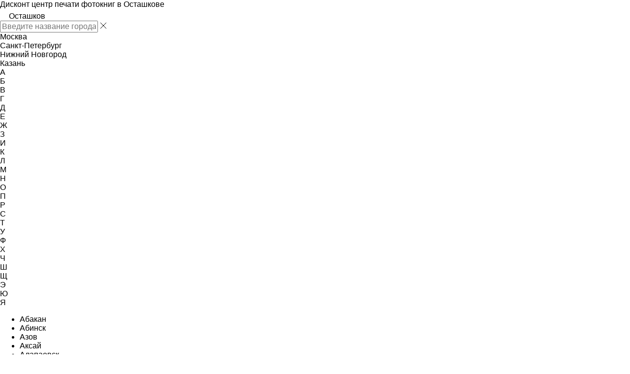

--- FILE ---
content_type: text/html; charset=UTF-8
request_url: https://www.discobook.ru/photobooks-ostashkov/create/21x21/10/glossy/
body_size: 13081
content:
<!DOCTYPE html>
<html>
  <head>
    <meta http-equiv="X-UA-Compatible" content="IE=edge" />
    <meta http-equiv="Content-Type" content="text/html; charset=utf-8" />
    <link rel="icon" type="image/svg+xml" href="/favicon.svg">

    <title>Фотокнига ПРЕМИУМ 21x21 см с доставкой в Осташкове, глянцевые или матовые страницы</title>
          <meta name="keywords" content="фотокниги, печать фотокниг, изготовление фотокниг, фотокниги премиум, полиграфические фотокниги, виды фотокниг, виды фотоальбомов, фотоальбом, создать фотокнигу, создать фотоальбом, фотокнига в подарок, в Осташкове" />
              <meta name="description" content="Создайте фотокнигу полиграфическую с ламинацией, глянцевые или матовые страницы 21x21 см - цена 1733 руб. с доставкой в Осташкове" />
    
    <link href="https://fonts.googleapis.com/css2?family=Roboto:ital,wght@0,100;0,300;0,400;0,500;0,700;0,900;1,100;1,300;1,400;1,500;1,700;1,900&display=swap" rel="stylesheet">
    <link href="https://fonts.googleapis.com/css2?family=PT+Serif:ital,wght@0,400;0,700;1,400;1,700&display=swap" rel="stylesheet">
    <link href="https://fonts.googleapis.com/css2?family=Playfair+Display:ital,wght@0,400;0,500;0,600;0,700;0,800;0,900;1,400;1,500;1,600;1,700;1,800;1,900&display=swap" rel="stylesheet">

    <link rel="stylesheet" href="/css/tiny-slider.css">
    <!--[if (lt IE 9)]><script src="/js/tiny-slider.helper.ie8.js"></script><![endif]-->
    <link rel="stylesheet" href="/css/selectric.css">
    <link rel="stylesheet" href="/css/jquery.fancybox.min.css">

    <link rel="stylesheet" href="/css/normalize.css">
    <link rel="stylesheet" href="/css/main.css?v=1.093">
    <script src="/js/vendor/modernizr-2.8.3.min.js"></script>
    <script src="/js/jquery-3.5.1.min.js"></script>

    <!-- <script src="https://code.jquery.com/jquery-1.12.0.min.js"></script> -->
    <!-- <script>window.jQuery || document.write('<script src="/js/vendor/jquery-1.12.0.min.js"><\/script>')</script> -->
    <script src="/js/tiny-slider.js"></script>
    <script src="/js/jquery.selectric.min.js"></script>
    <script src="/js/jquery.fancybox.min.js"></script>
    <script src="/js/plugins.js"></script>
    <script src="/js/main.js"></script>

    <!--[if IE]>
      <script type="text/javascript">
        function fixOutOfMemoryError() {   //Fix IE memory leak from using External Interface
          __flash_unloadHandler = function() {};
          __flash_savedUnloadHandler = function() {};
        }
        window.attachEvent("onbeforeunload", fixOutOfMemoryError);
      </script>
    <![endif]-->

    <link href="https://fonts.googleapis.com/css2?family=Roboto:ital,wght@0,100;0,300;0,400;0,500;0,700;0,900;1,100;1,300;1,400;1,500;1,700;1,900&display=swap" rel="stylesheet">
<link href='https://fonts.googleapis.com/css?family=Roboto:400,100,100italic,300,300italic,400italic,500,500italic,700,700italic,900italic,900' rel='stylesheet' type='text/css'>
<link href="https://fonts.googleapis.com/css2?family=PT+Serif:ital,wght@0,400;0,700;1,400;1,700&display=swap" rel="stylesheet">
<link href="https://fonts.googleapis.com/css2?family=Playfair+Display:ital,wght@0,400;0,500;0,600;0,700;0,800;0,900;1,400;1,500;1,600;1,700;1,800;1,900&display=swap" rel="stylesheet">

<!-- Global site tag (gtag.js) - Google Analytics -->
<script async src="https://www.googletagmanager.com/gtag/js?id=G-373N0XFNS9"></script>
<script>
  window.dataLayer = window.dataLayer || [];
  function gtag(){dataLayer.push(arguments);}
  gtag('js', new Date());

  gtag('config', 'G-373N0XFNS9');
</script>

<!-- Yandex.Metrika counter -->
<script type="text/javascript" >
(function(m,e,t,r,i,k,a){m[i]=m[i]||function(){(m[i].a=m[i].a||[]).push(arguments)};
m[i].l=1*new Date();k=e.createElement(t),a=e.getElementsByTagName(t)[0],k.async=1,k.src=r,a.parentNode.insertBefore(k,a)})
(window, document, "script", "https://mc.yandex.ru/metrika/tag.js", "ym");

ym(68868046, "init", {
clickmap:true,
trackLinks:true,
accurateTrackBounce:true,
webvisor:true,
ecommerce:"dataLayer"
});
</script>
<noscript><div><img src="https://mc.yandex.ru/watch/68868046" style="position:absolute; left:-9999px;" alt="" /></div></noscript>
<!-- /Yandex.Metrika counter -->
<script type="text/javascript">!function(){var t=document.createElement("script");t.type="text/javascript",t.async=!0,t.src="https://vk.com/js/api/openapi.js?168",t.onload=function(){VK.Retargeting.Init("VK-RTRG-888724-betdD"),VK.Retargeting.Hit()},document.head.appendChild(t)}();</script><noscript><img src="https://vk.com/rtrg?p=VK-RTRG-888724-betdD" style="position:fixed; left:-999px;" alt=""/></noscript>  </head>
  <body>
    <script src="/js/city_choice.js"></script>
<header>
  
  <div class="header-panel-top">
    Дисконт центр печати фотокниг в Осташкове    <div class="city_choice">
      <img class="geo_point" src="/images/geo_point.svg" />
      <span>Осташков</span>
      <img class="geo_arr" src="/images/b_arr.svg" />
    </div>    
  </div>

  <div class="city_choice_block">
    <div class="city_search_block">
      <div class="zoom_icon"></div>
      <input type="text" class="city_serch" placeholder="Введите название города">
      <img class="city_clear" src="/images/cross.svg" />
    </div>
    <div class="city_tips">
      <div>Москва</div><div>Санкт-Петербург</div><div>Нижний Новгород</div><div>Казань</div>
    </div>
    <div class="city_lettert">
      
    </div>
    <ul class="city_variants">
      
    </ul>
  </div>
    <div class="header-row">
  <div class="logo">
    <a href="/"><img src="/img/logo.svg" alt=""></a>
  </div>
  <nav class="menu-main">
    <button class="menu-main-btn-toggle"><img src="/img/icon-menu-burger.svg" alt=""></button>
        <ul>
      <li ><a href="/photobooks-ostashkov/">Фотокниги</a></li>
      <li ><a href="/photo/">Фотографии</a></li>
      <li ><a href="/photocalendar/">Фотокалендари</a></li>
      <li ><a href="/photobook_school/">Выпускные</a></li>
      <li ><a href="/interior/">Фото в&nbsp;рамке</a></li>
            <li ><a href="/delivery/">Доставка</a></li>
      <li ><a href="/contact/">Контакты</a></li>
          </ul>
  </nav>
  <div class="header-panel-side">
    
        <div class="panel panel-auth">
      <a href="javascript:void(0);" class="link-auth">Вход</a>
    </div>

    <div class="panel panel-cart">
      <a href="javascript:void(0);" class="link-auth link-cart"><img src="/img/icon-cart.svg" alt=""></a>
    </div>
    <link rel="stylesheet" type="text/css" href="/css/login.css?v=1" />
<script src="/js/soc_login.js"></script>
<!-- popup auth login -->
<div id="dc-popup-auth-login" class="dc-popup">
  <h3>Вход</h3>
  <form onsubmit="loginSubmit()">
    <input type="hidden" name="test_session" value="0d0963939ee7e1e65b1935a316ef2394" />

          <input type="hidden" name="referer" value="/photobooks-ostashkov/create/21x21/10/glossy/" />
      
    <div class="dc-popup-field-list">
      <div class="dc-popup-field field-100p">
        <label>Логин или адрес E-mail</label>
        <input name="username" type="text">
      </div>
      <div class="dc-popup-field field-100p">
        <label>Пароль</label>
        <input name="password" type="password">
      </div>

      <div class="dc-popup-field field-link">
        <div class="field-link-forgot">
          <a href="javascript:void(0);">Забыли свой пароль?</a>
        </div>
      </div>

      <div class="error_div empty"></div>
      <div class="dc-popup-field field-submit">
        <button type="button" onclick="loginSubmit()" class="button-purple">Войти</button>
      </div>

      <div class="dc-popup-field field-link">
        <div class="field-link-reg">
          У вас нет аккаунта? <a href="#">Регистрация</a>
        </div>
      </div>

      <div class="greate">Войти через социальную сеть</div>
      <div class="providers_set">
  <div id="uLogin-reg" class="u-login" data-ulogin="display=buttons;fields=first_name,last_name,email;hidden=;redirect_uri=https%3A%2F%2Fwww.discobook.ru%2Fulogin_auth%2F;mobilebuttons=0;">
    <div class="btn go" data-uloginbutton="google"><svg width="25" height="25" viewBox="0 0 25 25" fill="none" xmlns="http://www.w3.org/2000/svg">
  <path d="M2.32516 6.6543C1.45983 8.32324 0.970947 10.2188 0.970947 12.2286C0.970947 14.1895 1.43637 16.0417 2.26277 17.6808L6.42628 14.6439C6.16041 13.8881 6.0158 13.0752 6.0158 12.2286C6.0158 11.4691 6.13215 10.7368 6.348 10.0486L2.32516 6.6543Z" class="svg-go-1"/>
  <path d="M17.0972 18.4319L21.066 21.355C23.4084 19.1433 24.7871 15.8924 24.7115 12.2286C24.7115 11.4493 24.638 10.6872 24.4976 9.94873H13.0981V14.654H19.7923C19.6468 15.6727 18.994 16.9186 18.046 17.7374C17.7496 17.9934 17.4324 18.2258 17.0972 18.4319Z" class="svg-go-2"/>
  <path d="M21.0657 21.3551C19.0302 23.2771 16.267 24.4143 13.0979 24.3558C8.36127 24.3558 4.25888 21.6402 2.2627 17.681L6.4262 14.644C7.42222 17.4754 10.1201 19.5049 13.292 19.5049C14.6867 19.5049 15.9899 19.1125 17.0969 18.432L21.0657 21.3551Z" class="svg-go-3"/>
  <path d="M6.34804 10.0486L2.3252 6.65436C4.34362 2.76146 8.4102 0.101562 13.098 0.101562C16.2123 0.101562 19.0525 1.27552 21.2 3.205L17.8491 6.55585C16.602 5.55272 15.0171 4.95238 13.2921 4.95238C10.033 4.95238 7.27433 7.09509 6.34804 10.0486Z" class="svg-go-4"/>
</svg>
</div>
    <div class="btn ya" data-uloginbutton="yandex"><svg width="15" height="29" viewBox="0 0 15 29" xmlns="http://www.w3.org/2000/svg">
  <path fill-rule="evenodd" clip-rule="evenodd" d="M11.5049 0.52457V0.523926H14.3334V28.7144H11.5049V18.0335H8.91615L4.13343 28.7144H0.619141L5.92713 17.3709C3.79798 16.2851 1.81914 13.8355 1.81914 9.80402C1.81914 6.44869 2.7503 3.68907 4.99058 2.09979C6.87628 0.76205 8.83156 0.52393 11.5049 0.523926C11.5014 0.523926 11.5015 0.524148 11.5049 0.52457ZM11.5049 3.1551C7.87709 3.21187 4.99058 3.87002 4.99058 9.80402C4.99058 15.728 8.47303 15.698 11.3825 15.6729C11.4234 15.6726 11.4642 15.6722 11.5049 15.6719V3.1551Z" fill="currentColor"/>
</svg>
</div>
    <div class="btn mr" data-uloginbutton="mailru"><svg width="27" height="26" viewBox="0 0 27 26" xmlns="http://www.w3.org/2000/svg">
  <path fill-rule="evenodd" clip-rule="evenodd" d="M13.1415 0.0473633C8.60041 0.0473633 5.29481 1.9324 3.18196 4.51174C1.10564 7.04648 0.203366 10.2226 0.348243 12.846C0.518098 15.9216 1.40454 19.2335 4.69243 22.1119C7.84906 24.8754 13.152 26.2298 17.4856 24.2509C18.1922 23.9282 18.505 23.0905 18.1842 22.3797C17.8635 21.6689 17.0307 21.3543 16.3241 21.6769C13.164 23.12 9.01648 22.1502 6.53714 19.9796C3.98855 17.7484 3.29578 15.2583 3.15389 12.6892C3.04788 10.7696 3.72622 8.29229 5.35054 6.30934C6.93833 4.37099 9.4534 2.87407 13.1415 2.87407C15.2349 2.87407 16.9255 3.35931 18.2875 4.03917C22.0934 5.93904 23.428 9.89172 23.428 12.3133C23.428 15.9243 22.2268 17.6306 21.3306 18.5321C21.1746 18.689 21.0037 18.7016 20.8643 18.6447C20.7915 18.6149 20.7334 18.5673 20.6938 18.5095C20.658 18.4572 20.6181 18.3691 20.6181 18.2191V7.46748C20.6181 6.6869 19.989 6.05412 19.2131 6.05412C18.5469 6.05412 17.9889 6.52058 17.8445 7.14654C16.5244 5.93492 14.7682 5.19601 12.8404 5.19601C8.73897 5.19601 5.41407 8.54071 5.41407 12.6666C5.41407 16.7925 8.73897 20.1372 12.8404 20.1372C14.7506 20.1372 16.4922 19.4118 17.8081 18.2198C17.8087 21.2295 21.3031 22.5573 23.3176 20.5309C24.7296 19.1104 26.238 16.6897 26.238 12.3133C26.238 9.12994 24.548 4.00873 19.5365 1.50707C17.8046 0.6425 15.6881 0.0473633 13.1415 0.0473633ZM8.02334 12.6666C8.02334 9.99035 10.18 7.82082 12.8404 7.82082C15.5009 7.82082 17.6575 9.99035 17.6575 12.6666C17.6575 15.3429 15.5009 17.5124 12.8404 17.5124C10.18 17.5124 8.02334 15.3429 8.02334 12.6666Z" fill="currentColor"/>
</svg></div>
    <div class="btn vk" data-uloginbutton="vkontakte"><svg width="30" height="18" viewBox="0 0 30 18" xmlns="http://www.w3.org/2000/svg">
  <path d="M10.0364 1.94292C10.0504 2.33193 11.2707 1.84546 11.6886 3.48575C12.1063 5.12575 11.8404 6.80532 11.6886 7.93793C11.5366 9.07025 11.0048 9.75395 9.94115 8.44533C8.87781 7.13728 7.03567 3.32953 6.75083 2.43141C6.4657 1.53301 5.68719 1.45503 5.06072 1.45503C4.43396 1.45503 2.13631 1.45503 1.2247 1.45503C0.3131 1.45503 0.156701 2.12381 0.502994 2.95886C0.906371 3.93122 4.60637 12.0533 8.17561 15.2106C11.7446 18.3676 15.2349 18.0976 16.4945 17.8814C17.7541 17.6659 17.4393 16.9102 17.5442 16.0737C17.649 15.2372 18.0425 13.9418 18.7514 13.9418C19.4603 13.9418 20.5621 15.8306 21.6906 16.8291C22.8192 17.8272 23.4751 17.9998 24.9447 17.9998C26.4141 17.9998 26.9392 17.9998 28.1464 17.9998C29.3536 17.9998 30.1147 17.18 29.3274 15.939C28.9625 15.3634 28.23 14.3179 27.254 13.294C26.124 12.1089 24.9182 10.9488 24.9182 10.5147C24.9182 9.7055 26.2303 8.14002 27.3851 6.49429C28.5399 4.84855 30.9806 1.45473 28.7758 1.45473C26.5714 1.45473 24.5245 1.45473 23.6848 1.45473C22.8451 1.45473 22.6611 2.09572 22.53 2.4466C22.399 2.79747 20.5358 7.11462 19.1186 8.437C18.7511 8.81482 17.7801 10.0294 17.4914 7.62775C17.3604 6.97989 17.5966 3.6612 17.5704 2.33882C17.5442 1.01644 16.4683 0.719741 15.3921 0.692795C14.6899 0.675022 12.4663 0.574399 11.1146 0.935595C10.3952 1.12823 10.0265 1.66486 10.0364 1.94292Z" fill="currentColor"/>
</svg></div>
    <div class="btn fb" data-uloginbutton="facebook"><svg width="30" height="30" viewBox="0 0 30 30" xmlns="http://www.w3.org/2000/svg">
  <path fill="currentColor" d="M26.6086 0.523926H3.96293C2.22866 0.523926 0.80957 1.94298 0.80957 3.67723V26.3226C0.80957 28.0569 2.22866 29.4759 3.96293 29.4759H15.6738V18.7797H12.0744V14.6104H15.6738V11.5361C15.6738 7.96856 17.8531 6.02554 21.0361 6.02554C22.5605 6.02554 23.8705 6.13937 24.2521 6.1898V9.91823L22.0447 9.91972C20.3137 9.91972 19.9789 10.7429 19.9789 11.9491V14.6108H24.1075L23.5695 18.7801H19.9789V29.4763H26.6086C28.3429 29.4763 29.762 28.0572 29.762 26.323V3.67762C29.762 1.94299 28.3429 0.523926 26.6086 0.523926Z"/>
</svg></div>
    <div class="btn ok" data-uloginbutton="odnoklassniki"><svg width="17" height="28" viewBox="0 0 17 28" xmlns="http://www.w3.org/2000/svg">
  <path fill-rule="evenodd" clip-rule="evenodd" d="M8.9386 4.41207C7.32052 4.41207 6.0088 5.7222 6.0088 7.33832C6.0088 8.95445 7.32052 10.2646 8.9386 10.2646C10.5567 10.2646 11.8684 8.95445 11.8684 7.33832C11.8684 5.7222 10.5567 4.41207 8.9386 4.41207ZM1.87737 7.33832C1.87737 3.44324 5.03879 0.285645 8.9386 0.285645C12.8384 0.285645 15.9998 3.44324 15.9998 7.33832C15.9998 11.2334 12.8384 14.391 8.9386 14.391C5.03879 14.391 1.87737 11.2334 1.87737 7.33832ZM1.10206 15.7641C1.58803 14.7332 2.81873 14.2909 3.85091 14.7763C6.35197 15.9524 7.85259 16.4588 9.16656 16.505C10.3976 16.5482 11.7148 16.1904 13.8187 14.9972C14.8108 14.4345 16.0717 14.7817 16.635 15.7726C17.1984 16.7634 16.8508 18.0228 15.8587 18.5855C14.4566 19.3807 13.1621 19.9671 11.8718 20.3043L15.8042 24.183C16.6159 24.9836 16.6241 26.29 15.8225 27.1007C15.0208 27.9115 13.7129 27.9197 12.9012 27.119L8.9386 23.2106L4.97603 27.119C4.16428 27.9197 2.85636 27.9115 2.05473 27.1007C1.25309 26.29 1.2613 24.9836 2.07306 24.183L6.17064 20.1414C4.87623 19.7637 3.54284 19.1924 2.09106 18.5097C1.05888 18.0243 0.616086 16.7951 1.10206 15.7641Z" fill="currentColor"/>
</svg></div>
  </div>
</div>      <div class="note">Авторизуясь на сайте, Вы принимаете условия <a class="link-terms-of-use">Пользовательского соглашения</a> и даете согласие на обработку <a class="link-privacy-policy">персональных данных</a></div>
    </div>
  </form>
</div>
<!-- popup auth login end -->

<!-- popup auth reg -->
<div id="dc-popup-auth-reg" class="dc-popup">
  <h3>Регистрация</h3>
  <form onsubmit="regSubmit()">
    <input type="hidden" name="test_session" value="0d0963939ee7e1e65b1935a316ef2394" />

          <input type="hidden" name="referer" value="/photobooks-ostashkov/create/21x21/10/glossy/" />
      
    <div class="dc-popup-field-list">
     <!--  <div class="dc-popup-row">
        <div class="dc-popup-field field-50p">
          <label>Имя*</label>
          <input name="name" type="text" required>
        </div>
        <div class="dc-popup-field field-50p">
          <label>Фамилия*</label>
          <input name="surname" type="text" required>
        </div>
      </div> -->
      <div class="dc-popup-field field-100p">
        <label>Введите свою эл.почту*</label>
        <input name="email" placeholder="Введите свою эл.почту" type="text" required>
      </div>
      <div class="dc-popup-row">
        <div class="dc-popup-field field-50p">
          <label>Придумайте пароль*</label>
          <input name="password" placeholder="Придумайте пароль" type="password" required>
        </div>
        <div class="dc-popup-field field-50p">
          <label>Повторите пароль*</label>
          <input name="repassword" type="password" required>
        </div>
      </div>

      <div class="greate">Войти через социальную сеть</div>
      <div class="providers_set">
  <div id="uLogin-reg" class="u-login" data-ulogin="display=buttons;fields=first_name,last_name,email;hidden=;redirect_uri=https%3A%2F%2Fwww.discobook.ru%2Fulogin_auth%2F;mobilebuttons=0;">
    <div class="btn go" data-uloginbutton="google"><svg width="25" height="25" viewBox="0 0 25 25" fill="none" xmlns="http://www.w3.org/2000/svg">
  <path d="M2.32516 6.6543C1.45983 8.32324 0.970947 10.2188 0.970947 12.2286C0.970947 14.1895 1.43637 16.0417 2.26277 17.6808L6.42628 14.6439C6.16041 13.8881 6.0158 13.0752 6.0158 12.2286C6.0158 11.4691 6.13215 10.7368 6.348 10.0486L2.32516 6.6543Z" class="svg-go-1"/>
  <path d="M17.0972 18.4319L21.066 21.355C23.4084 19.1433 24.7871 15.8924 24.7115 12.2286C24.7115 11.4493 24.638 10.6872 24.4976 9.94873H13.0981V14.654H19.7923C19.6468 15.6727 18.994 16.9186 18.046 17.7374C17.7496 17.9934 17.4324 18.2258 17.0972 18.4319Z" class="svg-go-2"/>
  <path d="M21.0657 21.3551C19.0302 23.2771 16.267 24.4143 13.0979 24.3558C8.36127 24.3558 4.25888 21.6402 2.2627 17.681L6.4262 14.644C7.42222 17.4754 10.1201 19.5049 13.292 19.5049C14.6867 19.5049 15.9899 19.1125 17.0969 18.432L21.0657 21.3551Z" class="svg-go-3"/>
  <path d="M6.34804 10.0486L2.3252 6.65436C4.34362 2.76146 8.4102 0.101562 13.098 0.101562C16.2123 0.101562 19.0525 1.27552 21.2 3.205L17.8491 6.55585C16.602 5.55272 15.0171 4.95238 13.2921 4.95238C10.033 4.95238 7.27433 7.09509 6.34804 10.0486Z" class="svg-go-4"/>
</svg>
</div>
    <div class="btn ya" data-uloginbutton="yandex"><svg width="15" height="29" viewBox="0 0 15 29" xmlns="http://www.w3.org/2000/svg">
  <path fill-rule="evenodd" clip-rule="evenodd" d="M11.5049 0.52457V0.523926H14.3334V28.7144H11.5049V18.0335H8.91615L4.13343 28.7144H0.619141L5.92713 17.3709C3.79798 16.2851 1.81914 13.8355 1.81914 9.80402C1.81914 6.44869 2.7503 3.68907 4.99058 2.09979C6.87628 0.76205 8.83156 0.52393 11.5049 0.523926C11.5014 0.523926 11.5015 0.524148 11.5049 0.52457ZM11.5049 3.1551C7.87709 3.21187 4.99058 3.87002 4.99058 9.80402C4.99058 15.728 8.47303 15.698 11.3825 15.6729C11.4234 15.6726 11.4642 15.6722 11.5049 15.6719V3.1551Z" fill="currentColor"/>
</svg>
</div>
    <div class="btn mr" data-uloginbutton="mailru"><svg width="27" height="26" viewBox="0 0 27 26" xmlns="http://www.w3.org/2000/svg">
  <path fill-rule="evenodd" clip-rule="evenodd" d="M13.1415 0.0473633C8.60041 0.0473633 5.29481 1.9324 3.18196 4.51174C1.10564 7.04648 0.203366 10.2226 0.348243 12.846C0.518098 15.9216 1.40454 19.2335 4.69243 22.1119C7.84906 24.8754 13.152 26.2298 17.4856 24.2509C18.1922 23.9282 18.505 23.0905 18.1842 22.3797C17.8635 21.6689 17.0307 21.3543 16.3241 21.6769C13.164 23.12 9.01648 22.1502 6.53714 19.9796C3.98855 17.7484 3.29578 15.2583 3.15389 12.6892C3.04788 10.7696 3.72622 8.29229 5.35054 6.30934C6.93833 4.37099 9.4534 2.87407 13.1415 2.87407C15.2349 2.87407 16.9255 3.35931 18.2875 4.03917C22.0934 5.93904 23.428 9.89172 23.428 12.3133C23.428 15.9243 22.2268 17.6306 21.3306 18.5321C21.1746 18.689 21.0037 18.7016 20.8643 18.6447C20.7915 18.6149 20.7334 18.5673 20.6938 18.5095C20.658 18.4572 20.6181 18.3691 20.6181 18.2191V7.46748C20.6181 6.6869 19.989 6.05412 19.2131 6.05412C18.5469 6.05412 17.9889 6.52058 17.8445 7.14654C16.5244 5.93492 14.7682 5.19601 12.8404 5.19601C8.73897 5.19601 5.41407 8.54071 5.41407 12.6666C5.41407 16.7925 8.73897 20.1372 12.8404 20.1372C14.7506 20.1372 16.4922 19.4118 17.8081 18.2198C17.8087 21.2295 21.3031 22.5573 23.3176 20.5309C24.7296 19.1104 26.238 16.6897 26.238 12.3133C26.238 9.12994 24.548 4.00873 19.5365 1.50707C17.8046 0.6425 15.6881 0.0473633 13.1415 0.0473633ZM8.02334 12.6666C8.02334 9.99035 10.18 7.82082 12.8404 7.82082C15.5009 7.82082 17.6575 9.99035 17.6575 12.6666C17.6575 15.3429 15.5009 17.5124 12.8404 17.5124C10.18 17.5124 8.02334 15.3429 8.02334 12.6666Z" fill="currentColor"/>
</svg></div>
    <div class="btn vk" data-uloginbutton="vkontakte"><svg width="30" height="18" viewBox="0 0 30 18" xmlns="http://www.w3.org/2000/svg">
  <path d="M10.0364 1.94292C10.0504 2.33193 11.2707 1.84546 11.6886 3.48575C12.1063 5.12575 11.8404 6.80532 11.6886 7.93793C11.5366 9.07025 11.0048 9.75395 9.94115 8.44533C8.87781 7.13728 7.03567 3.32953 6.75083 2.43141C6.4657 1.53301 5.68719 1.45503 5.06072 1.45503C4.43396 1.45503 2.13631 1.45503 1.2247 1.45503C0.3131 1.45503 0.156701 2.12381 0.502994 2.95886C0.906371 3.93122 4.60637 12.0533 8.17561 15.2106C11.7446 18.3676 15.2349 18.0976 16.4945 17.8814C17.7541 17.6659 17.4393 16.9102 17.5442 16.0737C17.649 15.2372 18.0425 13.9418 18.7514 13.9418C19.4603 13.9418 20.5621 15.8306 21.6906 16.8291C22.8192 17.8272 23.4751 17.9998 24.9447 17.9998C26.4141 17.9998 26.9392 17.9998 28.1464 17.9998C29.3536 17.9998 30.1147 17.18 29.3274 15.939C28.9625 15.3634 28.23 14.3179 27.254 13.294C26.124 12.1089 24.9182 10.9488 24.9182 10.5147C24.9182 9.7055 26.2303 8.14002 27.3851 6.49429C28.5399 4.84855 30.9806 1.45473 28.7758 1.45473C26.5714 1.45473 24.5245 1.45473 23.6848 1.45473C22.8451 1.45473 22.6611 2.09572 22.53 2.4466C22.399 2.79747 20.5358 7.11462 19.1186 8.437C18.7511 8.81482 17.7801 10.0294 17.4914 7.62775C17.3604 6.97989 17.5966 3.6612 17.5704 2.33882C17.5442 1.01644 16.4683 0.719741 15.3921 0.692795C14.6899 0.675022 12.4663 0.574399 11.1146 0.935595C10.3952 1.12823 10.0265 1.66486 10.0364 1.94292Z" fill="currentColor"/>
</svg></div>
    <div class="btn fb" data-uloginbutton="facebook"><svg width="30" height="30" viewBox="0 0 30 30" xmlns="http://www.w3.org/2000/svg">
  <path fill="currentColor" d="M26.6086 0.523926H3.96293C2.22866 0.523926 0.80957 1.94298 0.80957 3.67723V26.3226C0.80957 28.0569 2.22866 29.4759 3.96293 29.4759H15.6738V18.7797H12.0744V14.6104H15.6738V11.5361C15.6738 7.96856 17.8531 6.02554 21.0361 6.02554C22.5605 6.02554 23.8705 6.13937 24.2521 6.1898V9.91823L22.0447 9.91972C20.3137 9.91972 19.9789 10.7429 19.9789 11.9491V14.6108H24.1075L23.5695 18.7801H19.9789V29.4763H26.6086C28.3429 29.4763 29.762 28.0572 29.762 26.323V3.67762C29.762 1.94299 28.3429 0.523926 26.6086 0.523926Z"/>
</svg></div>
    <div class="btn ok" data-uloginbutton="odnoklassniki"><svg width="17" height="28" viewBox="0 0 17 28" xmlns="http://www.w3.org/2000/svg">
  <path fill-rule="evenodd" clip-rule="evenodd" d="M8.9386 4.41207C7.32052 4.41207 6.0088 5.7222 6.0088 7.33832C6.0088 8.95445 7.32052 10.2646 8.9386 10.2646C10.5567 10.2646 11.8684 8.95445 11.8684 7.33832C11.8684 5.7222 10.5567 4.41207 8.9386 4.41207ZM1.87737 7.33832C1.87737 3.44324 5.03879 0.285645 8.9386 0.285645C12.8384 0.285645 15.9998 3.44324 15.9998 7.33832C15.9998 11.2334 12.8384 14.391 8.9386 14.391C5.03879 14.391 1.87737 11.2334 1.87737 7.33832ZM1.10206 15.7641C1.58803 14.7332 2.81873 14.2909 3.85091 14.7763C6.35197 15.9524 7.85259 16.4588 9.16656 16.505C10.3976 16.5482 11.7148 16.1904 13.8187 14.9972C14.8108 14.4345 16.0717 14.7817 16.635 15.7726C17.1984 16.7634 16.8508 18.0228 15.8587 18.5855C14.4566 19.3807 13.1621 19.9671 11.8718 20.3043L15.8042 24.183C16.6159 24.9836 16.6241 26.29 15.8225 27.1007C15.0208 27.9115 13.7129 27.9197 12.9012 27.119L8.9386 23.2106L4.97603 27.119C4.16428 27.9197 2.85636 27.9115 2.05473 27.1007C1.25309 26.29 1.2613 24.9836 2.07306 24.183L6.17064 20.1414C4.87623 19.7637 3.54284 19.1924 2.09106 18.5097C1.05888 18.0243 0.616086 16.7951 1.10206 15.7641Z" fill="currentColor"/>
</svg></div>
  </div>
</div>      <!-- <div class="user_check">
        <p>
          Мы хотим проверить не робот ли вы, решите<br />
          пример и запишите результат
        </p>
        <img src="/images/1trpx.png" /> = <input type="test" class="field test_result" name="test_result" />
      </div> -->
      <div class="error_div empty"></div>
      <div class="dc-popup-field field-submit">
        <button type="button" onclick="regSubmit()" class="button-purple">Создать аккаунт</button>
      </div>
      <div class="dc-popup-field field-link">
        <div class="field-link-login">
          У вас есть аккаунт? <a href="#">Вход здесь</a>
        </div>
        <div class="field-link-agreement">
          Создавая аккаунт вы соглашаетесь с <a href="#">Пользовательскими условиями</a> и соглашаетесь на обработку <a href="#">персональных данных</a>
        </div>
      </div>
    </div>
  </form>
</div>
<!-- popup auth reg end -->


<script>
  function demoSubmit()
    {
      $.fancybox.close();
      alert('Форма отправлена');
      return false;
    }

  function loginSubmit() {
    var error = 0;
    var form = $('#dc-popup-auth-login form');

    if (!form.find('[name="username"]').val().length) {
      error = 1;
      form.find('[name="username"]').addClass('error');
    } else {
      form.find('[name="username"]').removeClass('error');
    }

    if (!form.find('[name="password"]').val().length) {
      error = 1;
      form.find('[name="password"]').addClass('error');
    } else {
      form.find('[name="password"]').removeClass('error');
    }

    if (error === 1) {
      return;
      //e.preventDefault();
    }
    else
    {
      var form_date_array = form.serializeArray();
      var form_date = {};

      $.map(form_date_array, function(n, i){
        if(n['value'] != "")
          form_date[n['name']] = n['value'];
      });

      $.post('/post/login/userlogin/', form_date, function (data) {
        data = JSON.parse(data);

        if(data.content != undefined)
        {
          data = data.content;
          //console.log(data);

          if(data.error != false)
          {
            form.find('.error_div').html(data.error);
            form.find('.error_div').removeClass('empty');
          }
          else
          {
            if(data.redirect != undefined)
            {
              window.location.href = data.redirect;
              return;
            }
          }
        }
      });
    }
  };

  function regSubmit() {
    var error = 0;
    var form = $('#dc-popup-auth-reg form');
    // if (!form.find('#personal-terms-of-use').is(':checked')) {
    //   error = 1;
    //   form.find('#personal-terms-of-use').parent().addClass('error');
    //   var sess = $('#dc-popup-auth-reg').find('[name="test_session"]').val();
    //   var email = $('#dc-popup-auth-reg').find('[name="email"]').val();
    //   $.post('/post/login/emptyregister2/', {'test_session': sess, 'email': email}, function (data) {
    //   });
    // } else {
    //   form.find('#personal-terms-of-use').parent().removeClass('error');
    // }
    
    if (!form.find('[name="email"]').val().length) {
      error = 1;
      form.find('[name="email"]').addClass('error');
    } else {
      form.find('[name="email"]').removeClass('error');
    }
    
    if (!form.find('[name="password"]').val().length) {
      error = 1;
      form.find('[name="password"]').addClass('error');
    } else {
      form.find('[name="password"]').removeClass('error');
    }

    if (!form.find('[name="repassword"]').val().length) {
      error = 1;
      form.find('[name="repassword"]').addClass('error');
    } else {
      form.find('[name="repassword"]').removeClass('error');
    }

    // if (!form.find('[name="name"]').val().length) {
    //   error = 1;
    //   form.find('[name="name"]').addClass('error');
    // } else {
    //   form.find('[name="name"]').removeClass('error');
    // }

    // if (!form.find('[name="surname"]').val().length) {
    //   error = 1;
    //   form.find('[name="surname"]').addClass('error');
    // } else {
    //   form.find('[name="surname"]').removeClass('error');
    // }

    if (form.find('[name="password"]').val() != form.find('[name="repassword"]').val() && form.find('[name="repassword"]').val().length) {
      error = 1;
      form.find('[name="repassword"]').addClass('error');
    } else {
      form.find('[name="repassword"]').removeClass('error');
    }

    // if (!form.find('[name="test_result"]').val().length) {
    //   form.find('.user_check').addClass('error');
    //   if(error === 0)
    //   {
    //     var sess = $('#dc-popup-auth-reg').find('[name="test_session"]').val();
    //     var email = $('#dc-popup-auth-reg').find('[name="email"]').val();
    //     $.post('/post/login/emptyregister/', {'test_session': sess, 'email': email}, function (data) {
    //     });
    //   }
    //   error = 1;
    // } else {
    //   form.find('.user_check').removeClass('error');
    // }

    if (error === 1) {
      return;
      //e.preventDefault();
    }
    else
    {
      var form_date_array = form.serializeArray();
      var form_date = {};

      $.map(form_date_array, function(n, i){
        if(n['value'] != "")
          form_date[n['name']] = n['value'];
      });

      $.post('/post/login/register/', form_date, function (data) {
        data = JSON.parse(data);

        if(data.content != undefined)
        {
          data = data.content;
          //console.log(data);

          if(data.error != false)
          {
            form.find('.error_div').html(data.error);
            form.find('.error_div').removeClass('empty');
          }
          else
          {
            if(data.redirect != undefined)
            {
              ym(68868046,'reachGoal','target');
              window.location.href = data.redirect;
              return;
            }
          }
        }
      });
    }
  };


  $(document).ready(function () {
    $('.link-auth, .field-link-login a').click(function (e) {
      e.preventDefault();
      $.fancybox.close();
      $.fancybox.open({
        src: '#dc-popup-auth-login'
      });
    });

    $('.field-link-reg a').click(function (e) {
      e.preventDefault();
      $.fancybox.close();
      $.fancybox.open({
        src: '#dc-popup-auth-reg'
      });

      var sess = $('#dc-popup-auth-reg').find('[name="test_session"]').val();
      var random = Math.random() * (9743 - 1627) + 1627;
      $('#dc-popup-auth-reg .user_check img').attr('src', "/vendor/usertest/test.php?sess="+sess+"&r="+random);

      $('#dc-popup-auth-reg').find('.user_check').show();
    });
    
    $('.fremind .reminder_but').on('click', function (e) {
      var form = $('.fremind form');
      var form_date_array = form.serializeArray();
      var form_date = {};

      $.map(form_date_array, function(n, i){
        //if(n['value'] != "")
          form_date[n['name']] = n['value'];
      });

      $.post('/post/login/userlogin/', form_date, function (data) {
        data = JSON.parse(data);

        if(data.content != undefined)
        {
          data = data.content;
          //console.log(data);

          if(data.error != false)
          {
            $('#dc-popup-auth-login form').find('.error_div').html(data.error);
            $('#dc-popup-auth-login form').find('.error_div').removeClass('empty');
          }

          $('.fremind').dialog('close');
        }
      });
    });

    $('#dc-popup-auth-login').find('form').find('[name="username"],[name="password"]').change(function(){
      if (this.value.length) {
        $(this).removeClass('error');
      }
    });

    $('#dc-popup-auth-reg').find('form').find('[name="email"],[name="password"],[name="test_result"]').change(function(){
      if (this.value.length) {
        $(this).removeClass('error');
      }
    });

    $('#personal-terms-of-use').change(function(e){
      if (this.checked) {
        $(this).parent().removeClass('error');
      }

      var sess = $('#dc-popup-auth-reg').find('[name="test_session"]').val();
      var random = Math.random() * (9743 - 1627) + 1627;
      $('#dc-popup-auth-reg .user_check img').attr('src', "/vendor/usertest/test.php?sess="+sess+"&r="+random);

      $('#dc-popup-auth-reg').find('.user_check').show();
    });

    $('#dc-popup-auth-reg .user_check img').click(function(){
      var sess = $('#dc-popup-auth-reg').find('[name="test_session"]').val();
      var random = Math.random() * (9743 - 1627) + 1627;
      $(this).attr('src', "/vendor/usertest/test.php?sess="+sess+"&r="+random);
    });

    document.cookie = "anchor=; path=/;";
  });

  function authPopupIndexSet(el) {
    el.css('z-index', 2000);
    $('.ui-dialog.popup-white').filter(':visible').last().css('z-index', 2002);
    $('.ui-widget-overlay.ui-front').filter(':visible').last().css('z-index', 2001);
  }

  function authPopupOpen() {
    //$('#dc-popup-auth-login').dialog('open');
  }

  function authPopupExit() {

  }
</script>  </div>
</div></header>    <link rel="stylesheet" type="text/css" href="/css/staticpages/albums/album_size.css?v=4.002">

<script>
  var cr_url = "/photobooks/create/?format=54&size=52&pages=10&lamination=glossy&cover_lam=";

  function reImg()
  {
    window.active_img++;

    if (window.active_img > $(".gallery_block img").length)
      window.active_img = 1;

    $(".gallery_block img").removeClass('active');
    $(".gallery_block p").removeClass('active');
    $(".gallery_block .buttons span").removeClass('active');

    $(".gallery_block img[rel=" + window.active_img + "]").addClass('active');
    $(".gallery_block p[rel=" + window.active_img + "]").addClass('active');
    $(".gallery_block .buttons span[rel=" + window.active_img + "]").addClass('active');

    window.imgtimer = setTimeout(reImg, 3000);
  }

  function setImg(img)
  {
    clearTimeout(window.imgtimer);

    window.active_img = img;

    $(".gallery_block img").removeClass('active');
    $(".gallery_block p").removeClass('active');
    $(".gallery_block .buttons span").removeClass('active');

    $(".gallery_block img[rel=" + window.active_img + "]").addClass('active');
    $(".gallery_block p[rel=" + window.active_img + "]").addClass('active');
    $(".gallery_block .buttons span[rel=" + window.active_img + "]").addClass('active');

    window.imgtimer = setTimeout(reImg, 3000);
  }

  $(document).ready(function () {

    window.active_img = 1;
    window.imgtimer = setTimeout(reImg, 3000);

    $(".album_name").on('change', function () {
      var val = $(this).val();
      $(".create_but").attr('href', cr_url + "&name=" + val);
    });
  });
</script>

<section class="main-section-product-single before-ordering">
  <div class="wrapper">
    <div class="breadcrumbs">
      <ul>
        <li><a href="/">Главная</a></li>
        <li><a href="/photobooks/">Фотокниги</a></li>
        <li>Фотокнига Лайфлет в Осташкове</li>
      </ul>
    </div>

    <div class="name_block">
      <h1>Назовите свою фотокнигу</h1>
      <input type="text" class="album_name" name="album_name" value="Моя фотокнига" /><a rel="nofollow" class="create_but" href="/photobooks/create/?format=54&size=52&pages=10&lamination=glossy&cover_lam=&name=Моя фотокнига">СОЗДАТЬ</a>
    </div>

    <div class="ordering-blocks">
      <div class="ordering-block-info">
        <div class="you-choose">Вы выбрали:</div>
        <h2>Фотокнига ЛАЙФЛЕТ 21x21 см, количество страниц 20, ламинация страниц глянцевая, ламинация обложки глянцевая</h2>
        <div class="descr-title">Описание:</div>
        <div class="descr-text">Полиграфическая фотокнига с раскрытием на 180 градусов (как в книгах премиум) - можно размещать лица, групповые снимки на весь разворот. Преимущество полиграфической фотокниги с ламинацией в том, что блок может содержать большее количество страниц (до 100 страниц), а также при создании книги можно выбрать тип ламинации - глянцевые или матовые страницы. Ламинация надежно защищает изображение и придает, в случае глянцевого ламината, большую яркость и насыщенность.</div>
      </div>
      <div class="ordering-block-advice">
        <div class="advice-title">Советы:</div>
        <div class="advice-text">
          <p><i><strong>Зарегистрируйтесь в Дискобуке, так ваши черновики фотокниг будут сохраняться автоматически и вы всегда сможете продолжить работу над ними.</strong></i></p>
          <p><i>Экспериментируйте с фонами, декором и текстом. В редакторе множество инструментов для создания интересной фотокниги</i></p>
          <p><i>Для работы в редакторе фотокниг советуем использовать браузер Google Chrome</i></p>
        </div>
      </div>
    </div>

    <div class="product-why-us">
      <div class="wrapper">
        <h2>Почему в Осташкове выбирают нас</h2>
        <ul>
          <li>
          <picture>
            <img src="/img/icon-automation.svg" alt="">
          </picture>
          <h3>Автоматизация</h3>
          <p>У нас минимальное количество персонала, все процессы от создания, печати и отправки книг автоматизированы</p>
          </li>
          <li>
          <picture>
            <img src="/img/icon-expenses.svg" alt="">
          </picture>
          <h3>Расходы</h3>
          <p>отсутствие накладных расходов в виде, офиса, секретарей, менеджеров</p>
          </li>
          <li>
          <picture>
            <img src="/img/icon-quality.svg" alt="">
          </picture>
          <h3>Качество</h3>
          <p>вся продукция изготавливается по тем же технологиям и с использованием тех-же, что и у других известных брендов</p>
          </li>
        </ul>
      </div>
    </div>

  </div>
</section>    
    <footer>
  <div class="wrapper">
    <div class="footer-pay">
      <label>Оплата</label>
      <img src="/img/icon-logo-visa.svg" alt="">
      <img src="/img/icon-logo-master.svg" alt="">
      <img src="/img/icon-logo-mir.svg" alt="">
    </div>
    <div class="footer-delivery">
      <label>Доставка</label>
      <img src="/img/icon-delivery-map.svg" alt="">
    </div>
    <div class="footer-menu">
      <ul>
        <li>
          <a href="javascript:void(0);">Продукты</a>
                    <ul class="submenu">
            <li><a href="/photobooks-ostashkov/">Фотокниги</a></li>
            <li><a href="/photocalendar/">Фотокалендари</a></li>
          </ul>
        </li>
        <li>
          <a href="/delivery/">Доставка</a>
          <ul class="submenu">
            <li><a href="/delivery/">в Москву</a></li>
            <li><a href="/delivery/">в Санкт-Петербург</a></li>
            <li><a href="/delivery/">по России</a></li>
          </ul>
        </li>
        <li>
          <a href="/contact/">Контакты</a>
          <ul class="submenu">
            <li><a href="javascript:void(0);" onclick="ChatAlb.openSideBar();">Чат</a></li>
            <li><a href="/contact/">написать нам</a></li>
            <li><a href="/reviews/">Отзывы</a></li>
          </ul>
        </li>
      </ul>
    </div>
  </div>
</footer>
<script type="text/javascript" src="/js/perfect-scrollbar/perfect-scrollbar.min.js"></script>
<link rel="stylesheet" type="text/css" href="/css/perfect-scrollbar/perfect-scrollbar.css" />
<link rel="stylesheet" href="/css/radio/side_bar.css?v=6.5" />

<noindex>
	<div class="alb-sidebar">
		<div class="radio-container radio-alone off">
			<div class="chat-ico ch-df" id="click_zadayte_nam_vopros" onclick="ChatAlb.openSideBar(); return true;">
				 <!-- yaCounter68868046.reachGoal ('click_zadayte_nam_vopros'); -->
				<div></div>
				<span class="msg-balloon"><img src="/images/radio/side_bar/avatars/icon5.png" /></span>
			</div>
		</div>

		<div class="dsb close">
				<div class="resize-dsb" onmousedown="ChatAlb.resizeSidebar(this)"></div>
				<div class="close-dsb" onclick="ChatAlb.closeSideBar()"></div>
				<img src="/images/radio/side_bar/top.svg" />
				<div class="bar-slides">
						<div class="bar-section general-slide active">
								<div class="bar-header">
										<div class="chat-icon"></div>
																				<div class="online-info">
												<div class="online-man-icon" onclick="ChatAlb.toggleUsersList(this)"></div>
												<div class="online-wrapper">
														<div class="title">Пользователи <span>онлайн</span>:</div>
														<div class="wrap-online-list">
															<ul class="online-list"></ul>
														</div>
														<div class="online-guests"></div>
												</div>
										</div>
								</div>
								<div class="bar-wrap mega-chat">
										<div class="wrap-top-shadow"></div>
										<div class="chat-messages">
											<div class="chat-scroll up-pos">
												<div class="chat-scroll-midd" onclick="ChatAlb.loadOldMessages(this)"></div>
											</div>
											<div class="messages-wrapper"></div>
										</div>
										<form class="chat-form">
												<div class="message-to">Сообщение для (<span>Пользователя</span>):</div>
												<textarea class="message-area" id="message-area" placeholder="Приветствуем! Задайте вопрос."></textarea>
												<button type="button" class="message-btn" onclick="ChatAlb.sendMessage()"><svg width="24" height="18" viewBox="0 0 24 18" fill="none" xmlns="http://www.w3.org/2000/svg"><path d="M24 0L0 6L5 10L17.5 4L7.5 12V17.5L11.5 14.5L15.5 17.5L24 0Z" fill="white"/></svg></button>
										</form>
								</div>
						</div>
					<!--	<div class="bar-section callback-slide">
								<div class="bar-header">
									<div class="title" id="perezvonit_vam_click" onclick="yaCounter68868046.reachGoal ('perezvonit_vam_click'); return true;">Перезвонить Вам?</div>
								</div>
								<div class="bar-wrap">
									<div class="title-thnk">Спасибо, за обращение, наши менеджеры в скором времени свяжутся с вами.</div>
									<div class="callback-title">Заполните поля и мы перезвоним!</div>
									<form action="#" method="POST" class="callback-form slidebar-form">
										<input type="text" name="name" value="" placeholder="Имя" />
										<input type="text" name="phone" value="" placeholder="Телефон" />
										<input type="text" name="call_time" value="" placeholder="Укажите удобное время" />
										<input type="hidden" name="email" value="no@email.ru">
										<input type="hidden" name="type" value="callback">
										<textarea name="message" placeholder="Сообщение"></textarea>
										<button type="button" class="slidebar-form-submit" id="perezvonit_vam_ok" onclick="ChatAlb.callback(this);yaCounter68868046.reachGoal ('perezvonit_vam_ok'); return true;">Отправить</button>
									</form>
								</div>
						</div> -->
				</div>
		</div>
		<div class="wait-message">Подождите, выполняется запрос</div>
	</div>
</noindex>

<div class="side_bar-modal">
	<div class="side_bar-modal-close">&times;</div>
	<div class="side_bar-modal-title"></div>
</div>

<div class="chat-clipboard">
	<textarea></textarea>
	<button>Закрыть</button>
</div>

<script type="text/javascript">
let chatUser = {"auth":false,"user_id":0,"user_name":"\u0410\u0432\u0442\u043e\u0440","avatar":"\/images\/radio\/side_bar\/avatars\/icon1.png","admin":false,"is_mobile":false},
chatUrl = 'https://www.discobook.ru:8081/';
</script>

<script type="text/javascript" src="https://www.discobook.ru:8081/socket.io/socket.io.js" defer></script>
<script type="text/javascript" src="/js/sidebar/client.min.js"></script>
<script src="/js/jquery.autosize.min.js"></script>
<script type="text/javascript" src="/js/sidebar/radio.js" defer></script>
<script type="text/javascript" src="/js/sidebar/chat_new.js?v=1.500" defer></script>
      </body>
</html>


--- FILE ---
content_type: text/html; charset=UTF-8
request_url: https://www.discobook.ru/post/delivery/get_city
body_size: 21334
content:
{
  "code": "200", 
  "content": {"\u0410\u0431\u0430\u043a\u0430\u043d":{"id":"1","name_en":"Abakan","name_ru":"\u0410\u0431\u0430\u043a\u0430\u043d","name_ru_loc":"\u0410\u0431\u0430\u043a\u0430\u043d\u0435"},"\u0410\u0431\u0438\u043d\u0441\u043a":{"id":"2","name_en":"Abinsk","name_ru":"\u0410\u0431\u0438\u043d\u0441\u043a","name_ru_loc":"\u0410\u0431\u0438\u043d\u0441\u043a\u0435"},"\u0410\u0437\u043e\u0432":{"id":"31","name_en":"Azov","name_ru":"\u0410\u0437\u043e\u0432","name_ru_loc":"\u0410\u0437\u043e\u0432\u0435"},"\u0410\u043a\u0441\u0430\u0439":{"id":"6","name_en":"Aksay","name_ru":"\u0410\u043a\u0441\u0430\u0439","name_ru_loc":"\u0410\u043a\u0441\u0430\u0435"},"\u0410\u043b\u0430\u043f\u0430\u0435\u0432\u0441\u043a":{"id":"7","name_en":"Alapaevsk","name_ru":"\u0410\u043b\u0430\u043f\u0430\u0435\u0432\u0441\u043a","name_ru_loc":"\u0410\u043b\u0430\u043f\u0430\u0435\u0432\u0441\u043a\u0435"},"\u0410\u043b\u0435\u0439\u0441\u043a":{"id":"11","name_en":"Aleysk","name_ru":"\u0410\u043b\u0435\u0439\u0441\u043a","name_ru_loc":"\u0410\u043b\u0435\u0439\u0441\u043a\u0435"},"\u0410\u043b\u0435\u043a\u0441\u0430\u043d\u0434\u0440\u043e\u0432":{"id":"8","name_en":"Aleksandrov","name_ru":"\u0410\u043b\u0435\u043a\u0441\u0430\u043d\u0434\u0440\u043e\u0432","name_ru_loc":"\u0410\u043b\u0435\u043a\u0441\u0430\u043d\u0434\u0440\u043e\u0432\u0435"},"\u0410\u043b\u0435\u043a\u0441\u0435\u0435\u0432\u043a\u0430":{"id":"9","name_en":"Alekseevka","name_ru":"\u0410\u043b\u0435\u043a\u0441\u0435\u0435\u0432\u043a\u0430","name_ru_loc":"\u0410\u043b\u0435\u043a\u0441\u0435\u0435\u0432\u043a\u0435"},"\u0410\u043b\u0435\u043a\u0441\u0438\u043d":{"id":"10","name_en":"Aleksin","name_ru":"\u0410\u043b\u0435\u043a\u0441\u0438\u043d","name_ru_loc":"\u0410\u043b\u0435\u043a\u0441\u0438\u043d\u0435"},"\u0410\u043b\u0443\u0448\u0442\u0430":{"id":"13","name_en":"Alushta","name_ru":"\u0410\u043b\u0443\u0448\u0442\u0430","name_ru_loc":"\u0410\u043b\u0443\u0448\u0442\u0435"},"\u0410\u043b\u044c\u043c\u0435\u0442\u044c\u0435\u0432\u0441\u043a":{"id":"12","name_en":"Almetevsk","name_ru":"\u0410\u043b\u044c\u043c\u0435\u0442\u044c\u0435\u0432\u0441\u043a","name_ru_loc":"\u0410\u043b\u044c\u043c\u0435\u0442\u044c\u0435\u0432\u0441\u043a\u0435"},"\u0410\u043c\u0443\u0440\u0441\u043a":{"id":"14","name_en":"Amursk","name_ru":"\u0410\u043c\u0443\u0440\u0441\u043a","name_ru_loc":"\u0410\u043c\u0443\u0440\u0441\u043a\u0435"},"\u0410\u043d\u0430\u043f\u0430":{"id":"15","name_en":"Anapa","name_ru":"\u0410\u043d\u0430\u043f\u0430","name_ru_loc":"\u0410\u043d\u0430\u043f\u0435"},"\u0410\u043d\u0433\u0430\u0440\u0441\u043a":{"id":"16","name_en":"Angarsk","name_ru":"\u0410\u043d\u0433\u0430\u0440\u0441\u043a","name_ru_loc":"\u0410\u043d\u0433\u0430\u0440\u0441\u043a\u0435"},"\u0410\u043d\u0436\u0435\u0440\u043e-\u0421\u0443\u0434\u0436\u0435\u043d\u0441\u043a":{"id":"18","name_en":"Anzhero_Sudzhensk","name_ru":"\u0410\u043d\u0436\u0435\u0440\u043e-\u0421\u0443\u0434\u0436\u0435\u043d\u0441\u043a","name_ru_loc":"\u0410\u043d\u0436\u0435\u0440\u043e-\u0421\u0443\u0434\u0436\u0435\u043d\u0441\u043a\u0435"},"\u0410\u043d\u043a\u0443\u0434\u0438\u043d\u043e\u0432\u043a\u0430":{"id":"17","name_en":"Ankudinovka","name_ru":"\u0410\u043d\u043a\u0443\u0434\u0438\u043d\u043e\u0432\u043a\u0430","name_ru_loc":"\u0410\u043d\u043a\u0443\u0434\u0438\u043d\u043e\u0432\u043a\u0435"},"\u0410\u043f\u0430\u0442\u0438\u0442\u044b":{"id":"19","name_en":"Apatity","name_ru":"\u0410\u043f\u0430\u0442\u0438\u0442\u044b","name_ru_loc":"\u0410\u043f\u0430\u0442\u0438\u0442\u0430\u0445"},"\u0410\u043f\u0440\u0435\u043b\u0435\u0432\u043a\u0430":{"id":"20","name_en":"Aprelevka","name_ru":"\u0410\u043f\u0440\u0435\u043b\u0435\u0432\u043a\u0430","name_ru_loc":"\u0410\u043f\u0440\u0435\u043b\u0435\u0432\u043a\u0435"},"\u0410\u0440\u043c\u0430\u0432\u0438\u0440":{"id":"22","name_en":"Armavir","name_ru":"\u0410\u0440\u043c\u0430\u0432\u0438\u0440","name_ru_loc":"\u0410\u0440\u043c\u0430\u0432\u0438\u0440\u0443"},"\u0410\u0440\u0441\u0435\u043d\u044c\u0435\u0432":{"id":"23","name_en":"Arsenev","name_ru":"\u0410\u0440\u0441\u0435\u043d\u044c\u0435\u0432","name_ru_loc":"\u0410\u0440\u0441\u0435\u043d\u044c\u0435\u0432\u0435"},"\u0410\u0440\u0441\u043a":{"id":"24","name_en":"Arsk","name_ru":"\u0410\u0440\u0441\u043a","name_ru_loc":"\u0410\u0440\u0441\u043a\u0435"},"\u0410\u0440\u0442\u0435\u043c":{"id":"25","name_en":"Artem","name_ru":"\u0410\u0440\u0442\u0435\u043c","name_ru_loc":"\u0410\u0440\u0442\u0435\u043c\u0435"},"\u0410\u0440\u0442\u0435\u043c\u043e\u0432\u0441\u043a\u0438\u0439":{"id":"26","name_en":"Artemovskiy","name_ru":"\u0410\u0440\u0442\u0435\u043c\u043e\u0432\u0441\u043a\u0438\u0439","name_ru_loc":"\u0410\u0440\u0442\u0435\u043c\u043e\u0432\u0441\u043a\u043e\u043c"},"\u0410\u0440\u0445\u0430\u043d\u0433\u0435\u043b\u044c\u0441\u043a":{"id":"21","name_en":"Arhangelsk","name_ru":"\u0410\u0440\u0445\u0430\u043d\u0433\u0435\u043b\u044c\u0441\u043a","name_ru_loc":"\u0410\u0440\u0445\u0430\u043d\u0433\u0435\u043b\u044c\u0441\u043a\u0435"},"\u0410\u0441\u0431\u0435\u0441\u0442":{"id":"27","name_en":"Asbest","name_ru":"\u0410\u0441\u0431\u0435\u0441\u0442","name_ru_loc":"\u0410\u0441\u0431\u0435\u0441\u0442\u0435"},"\u0410\u0441\u0442\u0440\u0430\u0445\u0430\u043d\u044c":{"id":"29","name_en":"Astrahan","name_ru":"\u0410\u0441\u0442\u0440\u0430\u0445\u0430\u043d\u044c","name_ru_loc":"\u0410\u0441\u0442\u0440\u0430\u0445\u0430\u043d\u0438"},"\u0410\u0442\u043a\u0430\u0440\u0441\u043a":{"id":"30","name_en":"Atkarsk","name_ru":"\u0410\u0442\u043a\u0430\u0440\u0441\u043a","name_ru_loc":"\u0410\u0442\u043a\u0430\u0440\u0441\u043a\u0435"},"\u0410\u0444\u0438\u043f\u0441\u043a\u0438\u0439":{"id":"4","name_en":"Afipskiy","name_ru":"\u0410\u0444\u0438\u043f\u0441\u043a\u0438\u0439","name_ru_loc":"\u0410\u0444\u0438\u043f\u0441\u043a\u043e\u043c"},"\u0410\u0444\u043e\u043d\u0438\u043d\u043e":{"id":"5","name_en":"Afonino","name_ru":"\u0410\u0444\u043e\u043d\u0438\u043d\u043e","name_ru_loc":"\u0410\u0444\u043e\u043d\u0438\u043d\u0435"},"\u0410\u0447\u0438\u043d\u0441\u043a":{"id":"3","name_en":"Achinsk","name_ru":"\u0410\u0447\u0438\u043d\u0441\u043a","name_ru_loc":"\u0410\u0447\u0438\u043d\u0441\u043a\u0435"},"\u0410\u0448\u0430":{"id":"28","name_en":"Asha","name_ru":"\u0410\u0448\u0430","name_ru_loc":"\u0410\u0448\u0435"},"\u0411\u0430\u043b\u0430\u0431\u0430\u043d\u043e\u0432\u043e":{"id":"33","name_en":"Balabanovo","name_ru":"\u0411\u0430\u043b\u0430\u0431\u0430\u043d\u043e\u0432\u043e","name_ru_loc":"\u0411\u0430\u043b\u0430\u0431\u0430\u043d\u043e\u0432\u0435"},"\u0411\u0430\u043b\u0430\u043a\u043e\u0432\u043e":{"id":"35","name_en":"Balakovo","name_ru":"\u0411\u0430\u043b\u0430\u043a\u043e\u0432\u043e","name_ru_loc":"\u0411\u0430\u043b\u0430\u043a\u043e\u0432\u0435"},"\u0411\u0430\u043b\u0430\u0445\u043d\u0430":{"id":"34","name_en":"Balahna","name_ru":"\u0411\u0430\u043b\u0430\u0445\u043d\u0430","name_ru_loc":"\u0411\u0430\u043b\u0430\u0445\u043d\u0435"},"\u0411\u0430\u043b\u0430\u0448\u0438\u0445\u0430":{"id":"36","name_en":"Balashiha","name_ru":"\u0411\u0430\u043b\u0430\u0448\u0438\u0445\u0430","name_ru_loc":"\u0411\u0430\u043b\u0430\u0448\u0438\u0445\u0435"},"\u0411\u0430\u043b\u0430\u0448\u043e\u0432":{"id":"37","name_en":"Balashov","name_ru":"\u0411\u0430\u043b\u0430\u0448\u043e\u0432","name_ru_loc":"\u0411\u0430\u043b\u0430\u0448\u043e\u0432\u0435"},"\u0411\u0430\u0440\u043d\u0430\u0443\u043b":{"id":"38","name_en":"Barnaul","name_ru":"\u0411\u0430\u0440\u043d\u0430\u0443\u043b","name_ru_loc":"\u0411\u0430\u0440\u043d\u0430\u0443\u043b\u0435"},"\u0411\u0430\u0442\u0430\u0439\u0441\u043a":{"id":"39","name_en":"Bataysk","name_ru":"\u0411\u0430\u0442\u0430\u0439\u0441\u043a","name_ru_loc":"\u0411\u0430\u0442\u0430\u0439\u0441\u043a\u0435"},"\u0411\u0430\u0445\u0447\u0438\u0441\u0430\u0440\u0430\u0439":{"id":"32","name_en":"Bahchisaray","name_ru":"\u0411\u0430\u0445\u0447\u0438\u0441\u0430\u0440\u0430\u0439","name_ru_loc":"\u0411\u0430\u0445\u0447\u0438\u0441\u0430\u0440\u0430\u0435"},"\u0411\u0435\u043b\u0430\u044f \u041a\u0430\u043b\u0438\u0442\u0432\u0430":{"id":"40","name_en":"Belaya_Kalitva","name_ru":"\u0411\u0435\u043b\u0430\u044f \u041a\u0430\u043b\u0438\u0442\u0432\u0430","name_ru_loc":"\u0411\u0435\u043b\u043e\u0439 \u041a\u0430\u043b\u0438\u0442\u0432\u0435"},"\u0411\u0435\u043b\u0433\u043e\u0440\u043e\u0434":{"id":"42","name_en":"Belgorod","name_ru":"\u0411\u0435\u043b\u0433\u043e\u0440\u043e\u0434","name_ru_loc":"\u0411\u0435\u043b\u0433\u043e\u0440\u043e\u0434\u0435"},"\u0411\u0435\u043b\u0435\u0431\u0435\u0439":{"id":"41","name_en":"Belebey","name_ru":"\u0411\u0435\u043b\u0435\u0431\u0435\u0439","name_ru_loc":"\u0411\u0435\u043b\u0435\u0431\u0435\u0435"},"\u0411\u0435\u043b\u043e\u0432\u043e":{"id":"46","name_en":"Belovo","name_ru":"\u0411\u0435\u043b\u043e\u0432\u043e","name_ru_loc":"\u0411\u0435\u043b\u043e\u0432\u0435"},"\u0411\u0435\u043b\u043e\u0433\u043e\u0440\u0441\u043a":{"id":"43","name_en":"Belogorsk","name_ru":"\u0411\u0435\u043b\u043e\u0433\u043e\u0440\u0441\u043a","name_ru_loc":"\u0411\u0435\u043b\u043e\u0433\u043e\u0440\u0441\u043a\u0435"},"\u0411\u0435\u043b\u043e\u043a\u0443\u0440\u0438\u0445\u0430":{"id":"44","name_en":"Belokuriha","name_ru":"\u0411\u0435\u043b\u043e\u043a\u0443\u0440\u0438\u0445\u0430","name_ru_loc":"\u0411\u0435\u043b\u043e\u043a\u0443\u0440\u0438\u0445\u0435"},"\u0411\u0435\u043b\u043e\u043e\u0437\u0435\u0440\u0441\u043a\u0438\u0439":{"id":"45","name_en":"Beloozerskiy","name_ru":"\u0411\u0435\u043b\u043e\u043e\u0437\u0435\u0440\u0441\u043a\u0438\u0439","name_ru_loc":"\u0411\u0435\u043b\u043e\u043e\u0437\u0435\u0440\u0441\u043a\u043e\u043c"},"\u0411\u0435\u0440\u0434\u0441\u043a":{"id":"47","name_en":"Berdsk","name_ru":"\u0411\u0435\u0440\u0434\u0441\u043a","name_ru_loc":"\u0411\u0435\u0440\u0434\u0441\u043a\u0435"},"\u0411\u0435\u0440\u0435\u0437\u043d\u0438\u043a\u0438":{"id":"48","name_en":"Berezniki","name_ru":"\u0411\u0435\u0440\u0435\u0437\u043d\u0438\u043a\u0438","name_ru_loc":"\u0411\u0435\u0440\u0435\u0437\u043d\u0438\u043a\u0430\u0445"},"\u0411\u0435\u0440\u0435\u0437\u043e\u0432\u0441\u043a\u0438\u0439":{"id":"49","name_en":"Berezovskiy","name_ru":"\u0411\u0435\u0440\u0435\u0437\u043e\u0432\u0441\u043a\u0438\u0439","name_ru_loc":"\u0411\u0435\u0440\u0435\u0437\u043e\u0432\u0441\u043a\u043e\u043c"},"\u0411\u0435\u0441\u043b\u0430\u043d":{"id":"50","name_en":"Beslan","name_ru":"\u0411\u0435\u0441\u043b\u0430\u043d","name_ru_loc":"\u0411\u0435\u0441\u043b\u0430\u043d\u0435"},"\u0411\u0438\u0439\u0441\u043a":{"id":"53","name_en":"Biysk","name_ru":"\u0411\u0438\u0439\u0441\u043a","name_ru_loc":"\u0411\u0438\u0439\u0441\u043a\u0435"},"\u0411\u0438\u043a\u0438\u043d":{"id":"51","name_en":"Bikin","name_ru":"\u0411\u0438\u043a\u0438\u043d","name_ru_loc":"\u0411\u0438\u043a\u0438\u043d\u0435"},"\u0411\u0438\u0440\u043e\u0431\u0438\u0434\u0436\u0430\u043d":{"id":"52","name_en":"Birobidzhan","name_ru":"\u0411\u0438\u0440\u043e\u0431\u0438\u0434\u0436\u0430\u043d","name_ru_loc":"\u0411\u0438\u0440\u043e\u0431\u0438\u0434\u0436\u0430\u043d\u0435"},"\u0411\u043b\u0430\u0433\u043e\u0432\u0435\u0449\u0435\u043d\u0441\u043a":{"id":"54","name_en":"Blagoveschensk","name_ru":"\u0411\u043b\u0430\u0433\u043e\u0432\u0435\u0449\u0435\u043d\u0441\u043a","name_ru_loc":"\u0411\u043b\u0430\u0433\u043e\u0432\u0435\u0449\u0435\u043d\u0441\u043a\u0435"},"\u0411\u043e\u0431\u0440\u043e\u0432":{"id":"55","name_en":"Bobrov","name_ru":"\u0411\u043e\u0431\u0440\u043e\u0432","name_ru_loc":"\u0411\u043e\u0431\u0440\u043e\u0432\u0435"},"\u0411\u043e\u0431\u0440\u043e\u0432\u043e":{"id":"56","name_en":"Bobrovo","name_ru":"\u0411\u043e\u0431\u0440\u043e\u0432\u043e","name_ru_loc":"\u0411\u043e\u0431\u0440\u043e\u0432\u0435"},"\u0411\u043e\u0433\u0434\u0430\u043d\u043e\u0432\u0438\u0447":{"id":"57","name_en":"Bogdanovich","name_ru":"\u0411\u043e\u0433\u0434\u0430\u043d\u043e\u0432\u0438\u0447","name_ru_loc":"\u0411\u043e\u0433\u0434\u0430\u043d\u043e\u0432\u0438\u0447\u0435"},"\u0411\u043e\u0433\u043e\u0440\u043e\u0434\u0438\u0446\u043a":{"id":"58","name_en":"Bogorodick","name_ru":"\u0411\u043e\u0433\u043e\u0440\u043e\u0434\u0438\u0446\u043a","name_ru_loc":"\u0411\u043e\u0433\u043e\u0440\u043e\u0434\u0438\u0446\u043a\u0435"},"\u0411\u043e\u0433\u043e\u0440\u043e\u0434\u0441\u043a":{"id":"59","name_en":"Bogorodsk","name_ru":"\u0411\u043e\u0433\u043e\u0440\u043e\u0434\u0441\u043a","name_ru_loc":"\u0411\u043e\u0433\u043e\u0440\u043e\u0434\u0441\u043a\u0435"},"\u0411\u043e\u043b\u043e\u0433\u043e\u0435":{"id":"60","name_en":"Bologoe","name_ru":"\u0411\u043e\u043b\u043e\u0433\u043e\u0435","name_ru_loc":"\u0411\u043e\u043b\u043e\u0433\u043e\u043c"},"\u0411\u043e\u0440":{"id":"61","name_en":"Bor","name_ru":"\u0411\u043e\u0440","name_ru_loc":"\u0411\u043e\u0440\u0443"},"\u0411\u043e\u0440\u043e\u0432\u0438\u0447\u0438":{"id":"62","name_en":"Borovichi","name_ru":"\u0411\u043e\u0440\u043e\u0432\u0438\u0447\u0438","name_ru_loc":"\u0411\u043e\u0440\u043e\u0432\u0438\u0447\u0430\u0445"},"\u0411\u0440\u0430\u0442\u0441\u043a":{"id":"63","name_en":"Bratsk","name_ru":"\u0411\u0440\u0430\u0442\u0441\u043a","name_ru_loc":"\u0411\u0440\u0430\u0442\u0441\u043a\u0435"},"\u0411\u0440\u044f\u043d\u0441\u043a":{"id":"64","name_en":"Bryansk","name_ru":"\u0411\u0440\u044f\u043d\u0441\u043a","name_ru_loc":"\u0411\u0440\u044f\u043d\u0441\u043a\u0435"},"\u0411\u0443\u0433\u0440\u044b":{"id":"65","name_en":"Bugry","name_ru":"\u0411\u0443\u0433\u0440\u044b","name_ru_loc":"\u0411\u0443\u0433\u0440\u0430\u0445"},"\u0411\u0443\u0433\u0443\u043b\u044c\u043c\u0430":{"id":"66","name_en":"Bugulma","name_ru":"\u0411\u0443\u0433\u0443\u043b\u044c\u043c\u0430","name_ru_loc":"\u0411\u0443\u0433\u0443\u043b\u044c\u043c\u0435"},"\u0411\u0443\u0433\u0443\u0440\u0443\u0441\u043b\u0430\u043d":{"id":"67","name_en":"Buguruslan","name_ru":"\u0411\u0443\u0433\u0443\u0440\u0443\u0441\u043b\u0430\u043d","name_ru_loc":"\u0411\u0443\u0433\u0443\u0440\u0443\u0441\u043b\u0430\u043d\u0435"},"\u0411\u0443\u0437\u0443\u043b\u0443\u043a":{"id":"70","name_en":"Buzuluk","name_ru":"\u0411\u0443\u0437\u0443\u043b\u0443\u043a","name_ru_loc":"\u0411\u0443\u0437\u0443\u043b\u0443\u043a\u0435"},"\u0411\u0443\u0439\u043d\u0430\u043a\u0441\u043a":{"id":"69","name_en":"Buynaksk","name_ru":"\u0411\u0443\u0439\u043d\u0430\u043a\u0441\u043a","name_ru_loc":"\u0411\u0443\u0439\u043d\u0430\u043a\u0441\u043a\u0435"},"\u0411\u0443\u0442\u043e\u0432\u043e":{"id":"68","name_en":"Butovo","name_ru":"\u0411\u0443\u0442\u043e\u0432\u043e","name_ru_loc":"\u0411\u0443\u0442\u043e\u0432\u0435"},"\u0412\u0430\u043b\u0443\u0439\u043a\u0438":{"id":"579","name_en":"Valuyki","name_ru":"\u0412\u0430\u043b\u0443\u0439\u043a\u0438","name_ru_loc":"\u0412\u0430\u043b\u0443\u0439\u043a\u0430\u0445"},"\u0412\u0430\u043d\u0438\u043d\u043e":{"id":"580","name_en":"Vanino","name_ru":"\u0412\u0430\u043d\u0438\u043d\u043e","name_ru_loc":"\u0412\u0430\u043d\u0438\u043d\u0435"},"\u0412\u0435\u043b\u0438\u043a\u0438\u0435 \u041b\u0443\u043a\u0438":{"id":"581","name_en":"Velikie_Luki","name_ru":"\u0412\u0435\u043b\u0438\u043a\u0438\u0435 \u041b\u0443\u043a\u0438","name_ru_loc":"\u0412\u0435\u043b\u0438\u043a\u0438\u0445 \u041b\u0443\u043a\u0430\u0445"},"\u0412\u0435\u043b\u0438\u043a\u0438\u0439 \u041d\u043e\u0432\u0433\u043e\u0440\u043e\u0434":{"id":"582","name_en":"Velikiy_Novgorod","name_ru":"\u0412\u0435\u043b\u0438\u043a\u0438\u0439 \u041d\u043e\u0432\u0433\u043e\u0440\u043e\u0434","name_ru_loc":"\u0412\u0435\u043b\u0438\u043a\u043e\u043c \u041d\u043e\u0432\u0433\u043e\u0440\u043e\u0434\u0435"},"\u0412\u0435\u043b\u044c\u0441\u043a":{"id":"583","name_en":"Velsk","name_ru":"\u0412\u0435\u043b\u044c\u0441\u043a","name_ru_loc":"\u0412\u0435\u043b\u044c\u0441\u043a\u0435"},"\u0412\u0435\u0440\u0445\u043d\u0435\u0434\u043d\u0435\u043f\u0440\u043e\u0432\u0441\u043a\u0438\u0439":{"id":"584","name_en":"Verhnedneprovskiy","name_ru":"\u0412\u0435\u0440\u0445\u043d\u0435\u0434\u043d\u0435\u043f\u0440\u043e\u0432\u0441\u043a\u0438\u0439","name_ru_loc":"\u0412\u0435\u0440\u0445\u043d\u0435\u0434\u043d\u0435\u043f\u0440\u043e\u0432\u0441\u043a\u043e\u043c"},"\u0412\u0435\u0440\u0445\u043d\u044f\u044f \u041f\u044b\u0448\u043c\u0430":{"id":"585","name_en":"Verhnyaya_Pyshma","name_ru":"\u0412\u0435\u0440\u0445\u043d\u044f\u044f \u041f\u044b\u0448\u043c\u0430","name_ru_loc":"\u0412\u0435\u0440\u0445\u043d\u0435\u0439 \u041f\u044b\u0448\u043c\u0435"},"\u0412\u0435\u0440\u0445\u043d\u044f\u044f \u0421\u0430\u043b\u0434\u0430":{"id":"586","name_en":"Verhnyaya_Salda","name_ru":"\u0412\u0435\u0440\u0445\u043d\u044f\u044f \u0421\u0430\u043b\u0434\u0430","name_ru_loc":"\u0412\u0435\u0440\u0445\u043d\u0435\u0439 \u0421\u0430\u043b\u0434\u0435"},"\u0412\u0435\u0448\u043a\u0438":{"id":"587","name_en":"Veshki","name_ru":"\u0412\u0435\u0448\u043a\u0438","name_ru_loc":"\u0412\u0435\u0448\u043a\u0430\u0445"},"\u0412\u0438\u0434\u043d\u043e\u0435":{"id":"589","name_en":"Vidnoe","name_ru":"\u0412\u0438\u0434\u043d\u043e\u0435","name_ru_loc":"\u0412\u0438\u0434\u043d\u043e\u043c"},"\u0412\u0438\u0447\u0443\u0433\u0430":{"id":"588","name_en":"Vichuga","name_ru":"\u0412\u0438\u0447\u0443\u0433\u0430","name_ru_loc":"\u0412\u0438\u0447\u0443\u0433\u0435"},"\u0412\u043b\u0430\u0434\u0438\u0432\u043e\u0441\u0442\u043e\u043a":{"id":"592","name_en":"Vladivostok","name_ru":"\u0412\u043b\u0430\u0434\u0438\u0432\u043e\u0441\u0442\u043e\u043a","name_ru_loc":"\u0412\u043b\u0430\u0434\u0438\u0432\u043e\u0441\u0442\u043e\u043a\u0435"},"\u0412\u043b\u0430\u0434\u0438\u043a\u0430\u0432\u043a\u0430\u0437":{"id":"590","name_en":"Vladikavkaz","name_ru":"\u0412\u043b\u0430\u0434\u0438\u043a\u0430\u0432\u043a\u0430\u0437","name_ru_loc":"\u0412\u043b\u0430\u0434\u0438\u043a\u0430\u0432\u043a\u0430\u0437\u0435"},"\u0412\u043b\u0430\u0434\u0438\u043c\u0438\u0440":{"id":"591","name_en":"Vladimir","name_ru":"\u0412\u043b\u0430\u0434\u0438\u043c\u0438\u0440","name_ru_loc":"\u0412\u043b\u0430\u0434\u0438\u043c\u0438\u0440\u0443"},"\u0412\u043d\u0443\u043a\u043e\u0432\u043e":{"id":"593","name_en":"Vnukovo","name_ru":"\u0412\u043d\u0443\u043a\u043e\u0432\u043e","name_ru_loc":"\u0412\u043d\u0443\u043a\u043e\u0432\u0435"},"\u0412\u043e\u043b\u0433\u043e\u0433\u0440\u0430\u0434":{"id":"595","name_en":"Volgograd","name_ru":"\u0412\u043e\u043b\u0433\u043e\u0433\u0440\u0430\u0434","name_ru_loc":"\u0412\u043e\u043b\u0433\u043e\u0433\u0440\u0430\u0434\u0435"},"\u0412\u043e\u043b\u0433\u043e\u0434\u043e\u043d\u0441\u043a":{"id":"594","name_en":"Volgodonsk","name_ru":"\u0412\u043e\u043b\u0433\u043e\u0434\u043e\u043d\u0441\u043a","name_ru_loc":"\u0412\u043e\u043b\u0433\u043e\u0434\u043e\u043d\u0441\u043a\u0435"},"\u0412\u043e\u043b\u0436\u0441\u043a":{"id":"600","name_en":"Volzhsk","name_ru":"\u0412\u043e\u043b\u0436\u0441\u043a","name_ru_loc":"\u0412\u043e\u043b\u0436\u0441\u043a\u0435"},"\u0412\u043e\u043b\u0436\u0441\u043a\u0438\u0439":{"id":"601","name_en":"Volzhskiy","name_ru":"\u0412\u043e\u043b\u0436\u0441\u043a\u0438\u0439","name_ru_loc":"\u0412\u043e\u043b\u0436\u0441\u043a\u043e\u043c"},"\u0412\u043e\u043b\u043e\u0433\u0434\u0430":{"id":"597","name_en":"Vologda","name_ru":"\u0412\u043e\u043b\u043e\u0433\u0434\u0430","name_ru_loc":"\u0412\u043e\u043b\u043e\u0433\u0434\u0435"},"\u0412\u043e\u043b\u043e\u043a\u043e\u043b\u0430\u043c\u0441\u043a":{"id":"598","name_en":"Volokolamsk","name_ru":"\u0412\u043e\u043b\u043e\u043a\u043e\u043b\u0430\u043c\u0441\u043a","name_ru_loc":"\u0412\u043e\u043b\u043e\u043a\u043e\u043b\u0430\u043c\u0441\u043a\u0435"},"\u0412\u043e\u043b\u0445\u043e\u0432":{"id":"596","name_en":"Volhov","name_ru":"\u0412\u043e\u043b\u0445\u043e\u0432","name_ru_loc":"\u0412\u043e\u043b\u0445\u043e\u0432\u0435"},"\u0412\u043e\u043b\u044c\u0441\u043a":{"id":"599","name_en":"Volsk","name_ru":"\u0412\u043e\u043b\u044c\u0441\u043a","name_ru_loc":"\u0412\u043e\u043b\u044c\u0441\u043a\u0435"},"\u0412\u043e\u0440\u043a\u0443\u0442\u0430":{"id":"602","name_en":"Vorkuta","name_ru":"\u0412\u043e\u0440\u043a\u0443\u0442\u0430","name_ru_loc":"\u0412\u043e\u0440\u043a\u0443\u0442\u0435"},"\u0412\u043e\u0440\u043e\u043d\u0435\u0436":{"id":"603","name_en":"Voronezh","name_ru":"\u0412\u043e\u0440\u043e\u043d\u0435\u0436","name_ru_loc":"\u0412\u043e\u0440\u043e\u043d\u0435\u0436\u0435"},"\u0412\u043e\u0440\u0441\u043c\u0430":{"id":"604","name_en":"Vorsma","name_ru":"\u0412\u043e\u0440\u0441\u043c\u0430","name_ru_loc":"\u0412\u043e\u0440\u0441\u043c\u0435"},"\u0412\u043e\u0441\u043a\u0440\u0435\u0441\u0435\u043d\u0441\u043a":{"id":"605","name_en":"Voskresensk","name_ru":"\u0412\u043e\u0441\u043a\u0440\u0435\u0441\u0435\u043d\u0441\u043a","name_ru_loc":"\u0412\u043e\u0441\u043a\u0440\u0435\u0441\u0435\u043d\u0441\u043a\u0435"},"\u0412\u043e\u0442\u043a\u0438\u043d\u0441\u043a":{"id":"606","name_en":"Votkinsk","name_ru":"\u0412\u043e\u0442\u043a\u0438\u043d\u0441\u043a","name_ru_loc":"\u0412\u043e\u0442\u043a\u0438\u043d\u0441\u043a\u0435"},"\u0412\u0441\u0435\u0432\u043e\u043b\u043e\u0436\u0441\u043a":{"id":"607","name_en":"Vsevolozhsk","name_ru":"\u0412\u0441\u0435\u0432\u043e\u043b\u043e\u0436\u0441\u043a","name_ru_loc":"\u0412\u0441\u0435\u0432\u043e\u043b\u043e\u0436\u0441\u043a\u0435"},"\u0412\u044b\u0431\u043e\u0440\u0433":{"id":"610","name_en":"Vyborg","name_ru":"\u0412\u044b\u0431\u043e\u0440\u0433","name_ru_loc":"\u0412\u044b\u0431\u043e\u0440\u0433\u0435"},"\u0412\u044b\u043a\u0441\u0430":{"id":"611","name_en":"Vyksa","name_ru":"\u0412\u044b\u043a\u0441\u0430","name_ru_loc":"\u0412\u044b\u043a\u0441\u0435"},"\u0412\u044b\u0448\u043d\u0438\u0439 \u0412\u043e\u043b\u043e\u0447\u0435\u043a":{"id":"612","name_en":"Vyshniy_Volochek","name_ru":"\u0412\u044b\u0448\u043d\u0438\u0439 \u0412\u043e\u043b\u043e\u0447\u0435\u043a","name_ru_loc":"\u0412\u044b\u0448\u043d\u0435\u043c \u0412\u043e\u043b\u043e\u0447\u043a\u0435"},"\u0412\u044f\u0437\u043d\u0438\u043a\u0438":{"id":"609","name_en":"Vyazniki","name_ru":"\u0412\u044f\u0437\u043d\u0438\u043a\u0438","name_ru_loc":"\u0412\u044f\u0437\u043d\u0438\u043a\u0430\u0445"},"\u0412\u044f\u0437\u044c\u043c\u0430":{"id":"608","name_en":"Vyazma","name_ru":"\u0412\u044f\u0437\u044c\u043c\u0430","name_ru_loc":"\u0412\u044f\u0437\u044c\u043c\u0435"},"\u0413\u0430\u0433\u0430\u0440\u0438\u043d":{"id":"128","name_en":"Gagarin","name_ru":"\u0413\u0430\u0433\u0430\u0440\u0438\u043d","name_ru_loc":"\u0413\u0430\u0433\u0430\u0440\u0438\u043d\u0435"},"\u0413\u0430\u0439":{"id":"130","name_en":"Gay","name_ru":"\u0413\u0430\u0439","name_ru_loc":"\u0413\u0430\u0435"},"\u0413\u0430\u0442\u0447\u0438\u043d\u0430":{"id":"129","name_en":"Gatchina","name_ru":"\u0413\u0430\u0442\u0447\u0438\u043d\u0430","name_ru_loc":"\u0413\u0430\u0442\u0447\u0438\u043d\u0435"},"\u0413\u0432\u0430\u0440\u0434\u0435\u0439\u0441\u043a":{"id":"144","name_en":"Gvardeysk","name_ru":"\u0413\u0432\u0430\u0440\u0434\u0435\u0439\u0441\u043a","name_ru_loc":"\u0413\u0432\u0430\u0440\u0434\u0435\u0439\u0441\u043a\u0435"},"\u0413\u0435\u043b\u0435\u043d\u0434\u0436\u0438\u043a":{"id":"131","name_en":"Gelendzhik","name_ru":"\u0413\u0435\u043b\u0435\u043d\u0434\u0436\u0438\u043a","name_ru_loc":"\u0413\u0435\u043b\u0435\u043d\u0434\u0436\u0438\u043a\u0435"},"\u0413\u0435\u043e\u0440\u0433\u0438\u0435\u0432\u0441\u043a":{"id":"132","name_en":"Georgievsk","name_ru":"\u0413\u0435\u043e\u0440\u0433\u0438\u0435\u0432\u0441\u043a","name_ru_loc":"\u0413\u0435\u043e\u0440\u0433\u0438\u0435\u0432\u0441\u043a\u0435"},"\u0413\u043b\u0430\u0437\u043e\u0432":{"id":"133","name_en":"Glazov","name_ru":"\u0413\u043b\u0430\u0437\u043e\u0432","name_ru_loc":"\u0413\u043b\u0430\u0437\u043e\u0432\u0435"},"\u0413\u043e\u043b\u0443\u0431\u043e\u0435":{"id":"134","name_en":"Goluboe","name_ru":"\u0413\u043e\u043b\u0443\u0431\u043e\u0435","name_ru_loc":"\u0413\u043e\u043b\u0443\u0431\u043e\u043c"},"\u0413\u043e\u0440\u043d\u043e-\u0410\u043b\u0442\u0430\u0439\u0441\u043a":{"id":"135","name_en":"Gorno_Altaysk","name_ru":"\u0413\u043e\u0440\u043d\u043e-\u0410\u043b\u0442\u0430\u0439\u0441\u043a","name_ru_loc":"\u0413\u043e\u0440\u043d\u043e-\u0410\u043b\u0442\u0430\u0439\u0441\u043a\u0435"},"\u0413\u043e\u0440\u044f\u0447\u0438\u0439 \u041a\u043b\u044e\u0447":{"id":"136","name_en":"Goryachiy_Klyuch","name_ru":"\u0413\u043e\u0440\u044f\u0447\u0438\u0439 \u041a\u043b\u044e\u0447","name_ru_loc":"\u0413\u043e\u0440\u044f\u0447\u043e\u043c \u041a\u043b\u044e\u0447\u0435"},"\u0413\u0440\u043e\u0437\u043d\u044b\u0439":{"id":"137","name_en":"Groznyy","name_ru":"\u0413\u0440\u043e\u0437\u043d\u044b\u0439","name_ru_loc":"\u0413\u0440\u043e\u0437\u043d\u043e\u043c"},"\u0413\u0440\u044f\u0437\u0438":{"id":"138","name_en":"Gryazi","name_ru":"\u0413\u0440\u044f\u0437\u0438","name_ru_loc":"\u0413\u0440\u044f\u0437\u0438"},"\u0413\u0443\u0431\u043a\u0438\u043d":{"id":"139","name_en":"Gubkin","name_ru":"\u0413\u0443\u0431\u043a\u0438\u043d","name_ru_loc":"\u0413\u0443\u0431\u043a\u0438\u043d\u0435"},"\u0413\u0443\u0431\u043a\u0438\u043d\u0441\u043a\u0438\u0439":{"id":"140","name_en":"Gubkinskiy","name_ru":"\u0413\u0443\u0431\u043a\u0438\u043d\u0441\u043a\u0438\u0439","name_ru_loc":"\u0413\u0443\u0431\u043a\u0438\u043d\u0441\u043a\u043e\u043c"},"\u0413\u0443\u0440\u044c\u0435\u0432\u0441\u043a":{"id":"141","name_en":"Gurevsk","name_ru":"\u0413\u0443\u0440\u044c\u0435\u0432\u0441\u043a","name_ru_loc":"\u0413\u0443\u0440\u044c\u0435\u0432\u0441\u043a\u0435"},"\u0413\u0443\u0441\u0435\u0432":{"id":"142","name_en":"Gusev","name_ru":"\u0413\u0443\u0441\u0435\u0432","name_ru_loc":"\u0413\u0443\u0441\u0435\u0432\u0435"},"\u0413\u0443\u0441\u044c-\u0425\u0440\u0443\u0441\u0442\u0430\u043b\u044c\u043d\u044b\u0439":{"id":"143","name_en":"Gus_Hrustalnyy","name_ru":"\u0413\u0443\u0441\u044c-\u0425\u0440\u0443\u0441\u0442\u0430\u043b\u044c\u043d\u044b\u0439","name_ru_loc":"\u0413\u0443\u0441\u044c-\u0425\u0440\u0443\u0441\u0442\u0430\u043b\u044c\u043d\u043e\u043c"},"\u0414\u0430\u043b\u044c\u043d\u0435\u0433\u043e\u0440\u0441\u043a":{"id":"85","name_en":"Dalnegorsk","name_ru":"\u0414\u0430\u043b\u044c\u043d\u0435\u0433\u043e\u0440\u0441\u043a","name_ru_loc":"\u0414\u0430\u043b\u044c\u043d\u0435\u0433\u043e\u0440\u0441\u043a\u0435"},"\u0414\u0430\u043b\u044c\u043d\u0435\u0440\u0435\u0447\u0435\u043d\u0441\u043a":{"id":"86","name_en":"Dalnerechensk","name_ru":"\u0414\u0430\u043b\u044c\u043d\u0435\u0440\u0435\u0447\u0435\u043d\u0441\u043a","name_ru_loc":"\u0414\u0430\u043b\u044c\u043d\u0435\u0440\u0435\u0447\u0435\u043d\u0441\u043a\u0435"},"\u0414\u0435\u0434\u043e\u0432\u0441\u043a":{"id":"87","name_en":"Dedovsk","name_ru":"\u0414\u0435\u0434\u043e\u0432\u0441\u043a","name_ru_loc":"\u0414\u0435\u0434\u043e\u0432\u0441\u043a\u0435"},"\u0414\u0435\u0440\u0431\u0435\u043d\u0442":{"id":"88","name_en":"Derbent","name_ru":"\u0414\u0435\u0440\u0431\u0435\u043d\u0442","name_ru_loc":"\u0414\u0435\u0440\u0431\u0435\u043d\u0442\u0435"},"\u0414\u0435\u0441\u043d\u043e\u0433\u043e\u0440\u0441\u043a":{"id":"89","name_en":"Desnogorsk","name_ru":"\u0414\u0435\u0441\u043d\u043e\u0433\u043e\u0440\u0441\u043a","name_ru_loc":"\u0414\u0435\u0441\u043d\u043e\u0433\u043e\u0440\u0441\u043a\u0435"},"\u0414\u0436\u0430\u043d\u043a\u043e\u0439":{"id":"105","name_en":"Dzhankoy","name_ru":"\u0414\u0436\u0430\u043d\u043a\u043e\u0439","name_ru_loc":"\u0414\u0436\u0430\u043d\u043a\u043e\u0435"},"\u0414\u0437\u0435\u0440\u0436\u0438\u043d\u0441\u043a":{"id":"103","name_en":"Dzerzhinsk","name_ru":"\u0414\u0437\u0435\u0440\u0436\u0438\u043d\u0441\u043a","name_ru_loc":"\u0414\u0437\u0435\u0440\u0436\u0438\u043d\u0441\u043a\u0435"},"\u0414\u0437\u0435\u0440\u0436\u0438\u043d\u0441\u043a\u0438\u0439":{"id":"104","name_en":"Dzerzhinskiy","name_ru":"\u0414\u0437\u0435\u0440\u0436\u0438\u043d\u0441\u043a\u0438\u0439","name_ru_loc":"\u0414\u0437\u0435\u0440\u0436\u0438\u043d\u0441\u043a\u043e\u043c"},"\u0414\u0438\u0432\u0435\u0435\u0432\u043e":{"id":"92","name_en":"Diveevo","name_ru":"\u0414\u0438\u0432\u0435\u0435\u0432\u043e","name_ru_loc":"\u0414\u0438\u0432\u0435\u0435\u0432\u0435"},"\u0414\u0438\u043c\u0438\u0442\u0440\u043e\u0432\u0433\u0440\u0430\u0434":{"id":"90","name_en":"Dimitrovgrad","name_ru":"\u0414\u0438\u043c\u0438\u0442\u0440\u043e\u0432\u0433\u0440\u0430\u0434","name_ru_loc":"\u0414\u0438\u043c\u0438\u0442\u0440\u043e\u0432\u0433\u0440\u0430\u0434\u0435"},"\u0414\u0438\u043d\u0441\u043a\u0430\u044f":{"id":"91","name_en":"Dinskaya","name_ru":"\u0414\u0438\u043d\u0441\u043a\u0430\u044f","name_ru_loc":"\u0414\u0438\u043d\u0441\u043a\u043e\u0439"},"\u0414\u043c\u0438\u0442\u0440\u043e\u0432":{"id":"93","name_en":"Dmitrov","name_ru":"\u0414\u043c\u0438\u0442\u0440\u043e\u0432","name_ru_loc":"\u0414\u043c\u0438\u0442\u0440\u043e\u0432\u0435"},"\u0414\u043e\u0431\u0440\u044f\u043d\u043a\u0430":{"id":"94","name_en":"Dobryanka","name_ru":"\u0414\u043e\u0431\u0440\u044f\u043d\u043a\u0430","name_ru_loc":"\u0414\u043e\u0431\u0440\u044f\u043d\u043a\u0435"},"\u0414\u043e\u043b\u0433\u043e\u043f\u0440\u0443\u0434\u043d\u044b\u0439":{"id":"95","name_en":"Dolgoprudnyy","name_ru":"\u0414\u043e\u043b\u0433\u043e\u043f\u0440\u0443\u0434\u043d\u044b\u0439","name_ru_loc":"\u0414\u043e\u043b\u0433\u043e\u043f\u0440\u0443\u0434\u043d\u043e\u043c"},"\u0414\u043e\u043c\u043e\u0434\u0435\u0434\u043e\u0432\u043e":{"id":"96","name_en":"Domodedovo","name_ru":"\u0414\u043e\u043c\u043e\u0434\u0435\u0434\u043e\u0432\u043e","name_ru_loc":"\u0414\u043e\u043c\u043e\u0434\u0435\u0434\u043e\u0432\u0435"},"\u0414\u043e\u043d\u0435\u0446\u043a":{"id":"97","name_en":"Doneck","name_ru":"\u0414\u043e\u043d\u0435\u0446\u043a","name_ru_loc":"\u0414\u043e\u043d\u0435\u0446\u043a\u0435"},"\u0414\u043e\u0440\u043e\u0433\u043e\u0431\u0443\u0436":{"id":"98","name_en":"Dorogobuzh","name_ru":"\u0414\u043e\u0440\u043e\u0433\u043e\u0431\u0443\u0436","name_ru_loc":"\u0414\u043e\u0440\u043e\u0433\u043e\u0431\u0443\u0436\u0435"},"\u0414\u0440\u043e\u0436\u0436\u0438\u043d\u043e":{"id":"99","name_en":"Drozhzhino","name_ru":"\u0414\u0440\u043e\u0436\u0436\u0438\u043d\u043e","name_ru_loc":"\u0414\u0440\u043e\u0436\u0436\u0438\u043d\u0435"},"\u0414\u0443\u0431\u043d\u0430":{"id":"100","name_en":"Dubna","name_ru":"\u0414\u0443\u0431\u043d\u0430","name_ru_loc":"\u0414\u0443\u0431\u043d\u0435"},"\u0414\u0443\u0431\u043e\u0432\u043e\u0435":{"id":"101","name_en":"Dubovoe","name_ru":"\u0414\u0443\u0431\u043e\u0432\u043e\u0435","name_ru_loc":"\u0414\u0443\u0431\u043e\u0432\u043e\u043c"},"\u0414\u044f\u0442\u044c\u043a\u043e\u0432\u043e":{"id":"102","name_en":"Dyatkovo","name_ru":"\u0414\u044f\u0442\u044c\u043a\u043e\u0432\u043e","name_ru_loc":"\u0414\u044f\u0442\u044c\u043a\u043e\u0432\u0435"},"\u0415\u0432\u043f\u0430\u0442\u043e\u0440\u0438\u044f":{"id":"121","name_en":"Evpatoriya","name_ru":"\u0415\u0432\u043f\u0430\u0442\u043e\u0440\u0438\u044f","name_ru_loc":"\u0415\u0432\u043f\u0430\u0442\u043e\u0440\u0438\u0438"},"\u0415\u0433\u043e\u0440\u043b\u044b\u043a\u0441\u043a\u0430\u044f":{"id":"108","name_en":"Egorlykskaya","name_ru":"\u0415\u0433\u043e\u0440\u043b\u044b\u043a\u0441\u043a\u0430\u044f","name_ru_loc":"\u0415\u0433\u043e\u0440\u043b\u044b\u043a\u0441\u043a\u043e\u0439"},"\u0415\u0433\u043e\u0440\u044c\u0435\u0432\u0441\u043a":{"id":"107","name_en":"Egorevsk","name_ru":"\u0415\u0433\u043e\u0440\u044c\u0435\u0432\u0441\u043a","name_ru_loc":"\u0415\u0433\u043e\u0440\u044c\u0435\u0432\u0441\u043a\u0435"},"\u0415\u0439\u0441\u043a":{"id":"122","name_en":"Eysk","name_ru":"\u0415\u0439\u0441\u043a","name_ru_loc":"\u0415\u0439\u0441\u043a\u0435"},"\u0415\u043a\u0430\u0442\u0435\u0440\u0438\u043d\u0431\u0443\u0440\u0433":{"id":"109","name_en":"Ekaterinburg","name_ru":"\u0415\u043a\u0430\u0442\u0435\u0440\u0438\u043d\u0431\u0443\u0440\u0433","name_ru_loc":"\u0415\u043a\u0430\u0442\u0435\u0440\u0438\u043d\u0431\u0443\u0440\u0433\u0435"},"\u0415\u043b\u0430\u0431\u0443\u0433\u0430":{"id":"110","name_en":"Elabuga","name_ru":"\u0415\u043b\u0430\u0431\u0443\u0433\u0430","name_ru_loc":"\u0415\u043b\u0430\u0431\u0443\u0433\u0435"},"\u0415\u043b\u0435\u0446":{"id":"111","name_en":"Elec","name_ru":"\u0415\u043b\u0435\u0446","name_ru_loc":"\u0415\u043b\u0435\u0446\u0435"},"\u0415\u043b\u0438\u0437\u0430\u0432\u0435\u0442\u0438\u043d\u0441\u043a\u0430\u044f":{"id":"115","name_en":"Elizavetinskaya","name_ru":"\u0415\u043b\u0438\u0437\u0430\u0432\u0435\u0442\u0438\u043d\u0441\u043a\u0430\u044f","name_ru_loc":"\u0415\u043b\u0438\u0437\u0430\u0432\u0435\u0442\u0438\u043d\u0441\u043a\u043e\u0439"},"\u0415\u043b\u0438\u0437\u043e\u0432\u043e":{"id":"116","name_en":"Elizovo","name_ru":"\u0415\u043b\u0438\u0437\u043e\u0432\u043e","name_ru_loc":"\u0415\u043b\u0438\u0437\u043e\u0432\u0435"},"\u0415\u0440\u0448\u043e\u0432":{"id":"119","name_en":"Ershov","name_ru":"\u0415\u0440\u0448\u043e\u0432","name_ru_loc":"\u0415\u0440\u0448\u043e\u0432\u0435"},"\u0415\u0441\u0441\u0435\u043d\u0442\u0443\u043a\u0438":{"id":"120","name_en":"Essentuki","name_ru":"\u0415\u0441\u0441\u0435\u043d\u0442\u0443\u043a\u0438","name_ru_loc":"\u0415\u0441\u0441\u0435\u043d\u0442\u0443\u043a\u0430\u0445"},"\u0415\u0444\u0440\u0435\u043c\u043e\u0432":{"id":"106","name_en":"Efremov","name_ru":"\u0415\u0444\u0440\u0435\u043c\u043e\u0432","name_ru_loc":"\u0415\u0444\u0440\u0435\u043c\u043e\u0432\u0435"},"\u0416\u0435\u043b\u0435\u0437\u043d\u043e\u0432\u043e\u0434\u0441\u043a":{"id":"638","name_en":"Zheleznovodsk","name_ru":"\u0416\u0435\u043b\u0435\u0437\u043d\u043e\u0432\u043e\u0434\u0441\u043a","name_ru_loc":"\u0416\u0435\u043b\u0435\u0437\u043d\u043e\u0432\u043e\u0434\u0441\u043a\u0435"},"\u0416\u0435\u043b\u0435\u0437\u043d\u043e\u0433\u043e\u0440\u0441\u043a":{"id":"637","name_en":"Zheleznogorsk","name_ru":"\u0416\u0435\u043b\u0435\u0437\u043d\u043e\u0433\u043e\u0440\u0441\u043a","name_ru_loc":"\u0416\u0435\u043b\u0435\u0437\u043d\u043e\u0433\u043e\u0440\u0441\u043a\u0435"},"\u0416\u0435\u0440\u0434\u0435\u0432\u043a\u0430":{"id":"639","name_en":"Zherdevka","name_ru":"\u0416\u0435\u0440\u0434\u0435\u0432\u043a\u0430","name_ru_loc":"\u0416\u0435\u0440\u0434\u0435\u0432\u043a\u0435"},"\u0416\u0438\u0433\u0443\u043b\u0435\u0432\u0441\u043a":{"id":"640","name_en":"Zhigulevsk","name_ru":"\u0416\u0438\u0433\u0443\u043b\u0435\u0432\u0441\u043a","name_ru_loc":"\u0416\u0438\u0433\u0443\u043b\u0435\u0432\u0441\u043a\u0435"},"\u0416\u0443\u043a\u043e\u0432\u0441\u043a\u0438\u0439":{"id":"641","name_en":"Zhukovskiy","name_ru":"\u0416\u0443\u043a\u043e\u0432\u0441\u043a\u0438\u0439","name_ru_loc":"\u0416\u0443\u043a\u043e\u0432\u0441\u043a\u043e\u043c"},"\u0417\u0430\u0438\u043d\u0441\u043a":{"id":"626","name_en":"Zainsk","name_ru":"\u0417\u0430\u0438\u043d\u0441\u043a","name_ru_loc":"\u0417\u0430\u0438\u043d\u0441\u043a\u0435"},"\u0417\u0430\u043e\u043a\u0441\u043a\u0438\u0439":{"id":"627","name_en":"Zaokskiy","name_ru":"\u0417\u0430\u043e\u043a\u0441\u043a\u0438\u0439","name_ru_loc":"\u0417\u0430\u043e\u043a\u0441\u043a\u043e\u043c"},"\u0417\u0430\u043f\u0430\u0434\u043d\u044b\u0439":{"id":"628","name_en":"Zapadnyy","name_ru":"\u0417\u0430\u043f\u0430\u0434\u043d\u044b\u0439","name_ru_loc":"\u0417\u0430\u043f\u0430\u0434\u043d\u043e\u043c"},"\u0417\u0430\u0440\u0435\u0447\u043d\u044b\u0439":{"id":"629","name_en":"Zarechnyy","name_ru":"\u0417\u0430\u0440\u0435\u0447\u043d\u044b\u0439","name_ru_loc":"\u0417\u0430\u0440\u0435\u0447\u043d\u043e\u043c"},"\u0417\u0430\u0440\u0438\u043d\u0441\u043a":{"id":"630","name_en":"Zarinsk","name_ru":"\u0417\u0430\u0440\u0438\u043d\u0441\u043a","name_ru_loc":"\u0417\u0430\u0440\u0438\u043d\u0441\u043a\u0435"},"\u0417\u0430\u0441\u0435\u0447\u043d\u043e\u0435":{"id":"631","name_en":"Zasechnoe","name_ru":"\u0417\u0430\u0441\u0435\u0447\u043d\u043e\u0435","name_ru_loc":"\u0417\u0430\u0441\u0435\u0447\u043d\u043e\u043c"},"\u0417\u0432\u0435\u043d\u0438\u0433\u043e\u0440\u043e\u0434":{"id":"644","name_en":"Zvenigorod","name_ru":"\u0417\u0432\u0435\u043d\u0438\u0433\u043e\u0440\u043e\u0434","name_ru_loc":"\u0417\u0432\u0435\u043d\u0438\u0433\u043e\u0440\u043e\u0434\u0435"},"\u0417\u0435\u043b\u0435\u043d\u043e\u0433\u043e\u0440\u0441\u043a":{"id":"633","name_en":"Zelenogorsk","name_ru":"\u0417\u0435\u043b\u0435\u043d\u043e\u0433\u043e\u0440\u0441\u043a","name_ru_loc":"\u0417\u0435\u043b\u0435\u043d\u043e\u0433\u043e\u0440\u0441\u043a\u0435"},"\u0417\u0435\u043b\u0435\u043d\u043e\u0433\u0440\u0430\u0434":{"id":"634","name_en":"Zelenograd","name_ru":"\u0417\u0435\u043b\u0435\u043d\u043e\u0433\u0440\u0430\u0434","name_ru_loc":"\u0417\u0435\u043b\u0435\u043d\u043e\u0433\u0440\u0430\u0434\u0435"},"\u0417\u0435\u043b\u0435\u043d\u043e\u0433\u0440\u0430\u0434\u0441\u043a":{"id":"635","name_en":"Zelenogradsk","name_ru":"\u0417\u0435\u043b\u0435\u043d\u043e\u0433\u0440\u0430\u0434\u0441\u043a","name_ru_loc":"\u0417\u0435\u043b\u0435\u043d\u043e\u0433\u0440\u0430\u0434\u0441\u043a\u0435"},"\u0417\u0435\u043b\u0435\u043d\u043e\u0434\u043e\u043b\u044c\u0441\u043a":{"id":"632","name_en":"Zelenodolsk","name_ru":"\u0417\u0435\u043b\u0435\u043d\u043e\u0434\u043e\u043b\u044c\u0441\u043a","name_ru_loc":"\u0417\u0435\u043b\u0435\u043d\u043e\u0434\u043e\u043b\u044c\u0441\u043a\u0435"},"\u0417\u0435\u043b\u0435\u043d\u043e\u043a\u0443\u043c\u0441\u043a":{"id":"636","name_en":"Zelenokumsk","name_ru":"\u0417\u0435\u043b\u0435\u043d\u043e\u043a\u0443\u043c\u0441\u043a","name_ru_loc":"\u0417\u0435\u043b\u0435\u043d\u043e\u043a\u0443\u043c\u0441\u043a\u0435"},"\u0417\u043b\u0430\u0442\u043e\u0443\u0441\u0442":{"id":"642","name_en":"Zlatoust","name_ru":"\u0417\u043b\u0430\u0442\u043e\u0443\u0441\u0442","name_ru_loc":"\u0417\u043b\u0430\u0442\u043e\u0443\u0441\u0442\u0435"},"\u0417\u043d\u0430\u043c\u044f \u041e\u043a\u0442\u044f\u0431\u0440\u044f":{"id":"643","name_en":"Znamya_Oktyabrya","name_ru":"\u0417\u043d\u0430\u043c\u044f \u041e\u043a\u0442\u044f\u0431\u0440\u044f","name_ru_loc":"\u0417\u043d\u0430\u043c\u0435\u043d\u0438 \u041e\u043a\u0442\u044f\u0431\u0440\u044f"},"\u0418\u0432\u0430\u043d\u0433\u043e\u0440\u043e\u0434":{"id":"161","name_en":"Ivangorod","name_ru":"\u0418\u0432\u0430\u043d\u0433\u043e\u0440\u043e\u0434","name_ru_loc":"\u0418\u0432\u0430\u043d\u0433\u043e\u0440\u043e\u0434\u0435"},"\u0418\u0432\u0430\u043d\u043e\u0432\u043e":{"id":"162","name_en":"Ivanovo","name_ru":"\u0418\u0432\u0430\u043d\u043e\u0432\u043e","name_ru_loc":"\u0418\u0432\u0430\u043d\u043e\u0432\u043e"},"\u0418\u0432\u0430\u043d\u0442\u0435\u0435\u0432\u043a\u0430":{"id":"163","name_en":"Ivanteevka","name_ru":"\u0418\u0432\u0430\u043d\u0442\u0435\u0435\u0432\u043a\u0430","name_ru_loc":"\u0418\u0432\u0430\u043d\u0442\u0435\u0435\u0432\u043a\u0435"},"\u0418\u0432\u0434\u0435\u043b\u044c":{"id":"164","name_en":"Ivdel","name_ru":"\u0418\u0432\u0434\u0435\u043b\u044c","name_ru_loc":"\u0418\u0432\u0434\u0435\u043b\u0435"},"\u0418\u0436\u0435\u0432\u0441\u043a":{"id":"166","name_en":"Izhevsk","name_ru":"\u0418\u0436\u0435\u0432\u0441\u043a","name_ru_loc":"\u0418\u0436\u0435\u0432\u0441\u043a\u0435"},"\u0418\u0437\u0431\u0435\u0440\u0431\u0430\u0448":{"id":"165","name_en":"Izberbash","name_ru":"\u0418\u0437\u0431\u0435\u0440\u0431\u0430\u0448","name_ru_loc":"\u0418\u0437\u0431\u0435\u0440\u0431\u0430\u0448\u0435"},"\u0418\u0437\u043e\u0431\u0438\u043b\u044c\u043d\u044b\u0439":{"id":"167","name_en":"Izobilnyy","name_ru":"\u0418\u0437\u043e\u0431\u0438\u043b\u044c\u043d\u044b\u0439","name_ru_loc":"\u0418\u0437\u043e\u0431\u0438\u043b\u044c\u043d\u043e\u043c"},"\u0418\u043c \u041c\u043e\u0440\u043e\u0437\u043e\u0432\u0430":{"id":"150","name_en":"Im_Morozova","name_ru":"\u0418\u043c \u041c\u043e\u0440\u043e\u0437\u043e\u0432\u0430","name_ru_loc":"\u0418\u043c\u0435 \u041c\u043e\u0440\u043e\u0437\u043e\u0432\u0435"},"\u0418\u043c \u0421\u0432\u0435\u0440\u0434\u043b\u043e\u0432\u0430":{"id":"151","name_en":"Im_Sverdlova","name_ru":"\u0418\u043c \u0421\u0432\u0435\u0440\u0434\u043b\u043e\u0432\u0430","name_ru_loc":"\u0418\u043c\u0435 \u0421\u0432\u0435\u0440\u0434\u043b\u043e\u0432\u0435"},"\u0418\u043d\u043e\u0437\u0435\u043c\u0446\u0435\u0432\u043e":{"id":"152","name_en":"Inozemcevo","name_ru":"\u0418\u043d\u043e\u0437\u0435\u043c\u0446\u0435\u0432\u043e","name_ru_loc":"\u0418\u043d\u043e\u0437\u0435\u043c\u0446\u0435\u0432\u0435"},"\u0418\u043d\u0442\u0430":{"id":"153","name_en":"Inta","name_ru":"\u0418\u043d\u0442\u0430","name_ru_loc":"\u0418\u043d\u0442\u0435"},"\u0418\u043f\u0430\u0442\u043e\u0432\u043e":{"id":"154","name_en":"Ipatovo","name_ru":"\u0418\u043f\u0430\u0442\u043e\u0432\u043e","name_ru_loc":"\u0418\u043f\u0430\u0442\u043e\u0432\u0435"},"\u0418\u0440\u043a\u0443\u0442\u0441\u043a":{"id":"155","name_en":"Irkutsk","name_ru":"\u0418\u0440\u043a\u0443\u0442\u0441\u043a","name_ru_loc":"\u0418\u0440\u043a\u0443\u0442\u0441\u043a\u0435"},"\u0418\u0441\u043a\u0438\u0442\u0438\u043c":{"id":"159","name_en":"Iskitim","name_ru":"\u0418\u0441\u043a\u0438\u0442\u0438\u043c","name_ru_loc":"\u0418\u0441\u043a\u0438\u0442\u0438\u043c\u0435"},"\u0418\u0441\u0442\u0440\u0430":{"id":"160","name_en":"Istra","name_ru":"\u0418\u0441\u0442\u0440\u0430","name_ru_loc":"\u0418\u0441\u0442\u0440\u0435"},"\u0418\u0448\u0435\u0435\u0432\u043a\u0430":{"id":"156","name_en":"Isheevka","name_ru":"\u0418\u0448\u0435\u0435\u0432\u043a\u0430","name_ru_loc":"\u0418\u0448\u0435\u0435\u0432\u043a\u0435"},"\u0418\u0448\u0438\u043c":{"id":"157","name_en":"Ishim","name_ru":"\u0418\u0448\u0438\u043c","name_ru_loc":"\u0418\u0448\u0438\u043c\u0435"},"\u0418\u0448\u0438\u043c\u0431\u0430\u0439":{"id":"158","name_en":"Ishimbay","name_ru":"\u0418\u0448\u0438\u043c\u0431\u0430\u0439","name_ru_loc":"\u0418\u0448\u0438\u043c\u0431\u0430\u0435"},"\u0419\u043e\u0448\u043a\u0430\u0440-\u041e\u043b\u0430":{"id":"620","name_en":"Yoshkar_Ola","name_ru":"\u0419\u043e\u0448\u043a\u0430\u0440-\u041e\u043b\u0430","name_ru_loc":"\u0419\u043e\u0448\u043a\u0430\u0440-\u041e\u043b\u0435"},"\u041a\u0430\u0434\u0443\u0439":{"id":"169","name_en":"Kaduy","name_ru":"\u041a\u0430\u0434\u0443\u0439","name_ru_loc":"\u041a\u0430\u0434\u0443\u0435"},"\u041a\u0430\u0437\u0430\u043d\u044c":{"id":"188","name_en":"Kazan","name_ru":"\u041a\u0430\u0437\u0430\u043d\u044c","name_ru_loc":"\u041a\u0430\u0437\u0430\u043d\u0438"},"\u041a\u0430\u043b\u0438\u043d\u0438\u043d\u0433\u0440\u0430\u0434":{"id":"170","name_en":"Kaliningrad","name_ru":"\u041a\u0430\u043b\u0438\u043d\u0438\u043d\u0433\u0440\u0430\u0434","name_ru_loc":"\u041a\u0430\u043b\u0438\u043d\u0438\u043d\u0433\u0440\u0430\u0434\u0435"},"\u041a\u0430\u043b\u0438\u043d\u0438\u043d\u0441\u043a":{"id":"171","name_en":"Kalininsk","name_ru":"\u041a\u0430\u043b\u0438\u043d\u0438\u043d\u0441\u043a","name_ru_loc":"\u041a\u0430\u043b\u0438\u043d\u0438\u043d\u0441\u043a\u0435"},"\u041a\u0430\u043b\u0443\u0433\u0430":{"id":"173","name_en":"Kaluga","name_ru":"\u041a\u0430\u043b\u0443\u0433\u0430","name_ru_loc":"\u041a\u0430\u043b\u0443\u0433\u0435"},"\u041a\u0430\u043b\u044c\u0442\u0438\u043d\u043e":{"id":"172","name_en":"Kaltino","name_ru":"\u041a\u0430\u043b\u044c\u0442\u0438\u043d\u043e","name_ru_loc":"\u041a\u0430\u043b\u044c\u0442\u0438\u043d\u0435"},"\u041a\u0430\u043c\u0435\u043d\u043a\u0430":{"id":"174","name_en":"Kamenka","name_ru":"\u041a\u0430\u043c\u0435\u043d\u043a\u0430","name_ru_loc":"\u041a\u0430\u043c\u0435\u043d\u043a\u0435"},"\u041a\u0430\u043c\u0435\u043d\u0441\u043a-\u0423\u0440\u0430\u043b\u044c\u0441\u043a\u0438\u0439":{"id":"176","name_en":"Kamensk_Uralskiy","name_ru":"\u041a\u0430\u043c\u0435\u043d\u0441\u043a-\u0423\u0440\u0430\u043b\u044c\u0441\u043a\u0438\u0439","name_ru_loc":"\u041a\u0430\u043c\u0435\u043d\u0441\u043a\u0435-\u0423\u0440\u0430\u043b\u044c\u0441\u043a\u043e\u043c"},"\u041a\u0430\u043c\u0435\u043d\u0441\u043a-\u0428\u0430\u0445\u0442\u0438\u043d\u0441\u043a\u0438\u0439":{"id":"175","name_en":"Kamensk_Shahtinskiy","name_ru":"\u041a\u0430\u043c\u0435\u043d\u0441\u043a-\u0428\u0430\u0445\u0442\u0438\u043d\u0441\u043a\u0438\u0439","name_ru_loc":"\u041a\u0430\u043c\u0435\u043d\u0441\u043a\u0435-\u0428\u0430\u0445\u0442\u0438\u043d\u0441\u043a\u043e\u043c"},"\u041a\u0430\u043c\u0435\u043d\u044c-\u043d\u0430-\u041e\u0431\u0438":{"id":"177","name_en":"Kamen_na_Obi","name_ru":"\u041a\u0430\u043c\u0435\u043d\u044c-\u043d\u0430-\u041e\u0431\u0438","name_ru_loc":"\u041a\u0430\u043c\u0435\u043d\u0438-\u043d\u0430-\u041e\u0431\u0438"},"\u041a\u0430\u043c\u044b\u0448\u0438\u043d":{"id":"178","name_en":"Kamyshin","name_ru":"\u041a\u0430\u043c\u044b\u0448\u0438\u043d","name_ru_loc":"\u041a\u0430\u043c\u044b\u0448\u0438\u043d\u0435"},"\u041a\u0430\u043d\u0434\u0430\u043b\u0430\u043a\u0448\u0430":{"id":"179","name_en":"Kandalaksha","name_ru":"\u041a\u0430\u043d\u0434\u0430\u043b\u0430\u043a\u0448\u0430","name_ru_loc":"\u041a\u0430\u043d\u0434\u0430\u043b\u0430\u043a\u0448\u0435"},"\u041a\u0430\u043d\u0435\u0432\u0441\u043a\u0430\u044f":{"id":"180","name_en":"Kanevskaya","name_ru":"\u041a\u0430\u043d\u0435\u0432\u0441\u043a\u0430\u044f","name_ru_loc":"\u041a\u0430\u043d\u0435\u0432\u0441\u043a\u043e\u0439"},"\u041a\u0430\u043d\u0441\u043a":{"id":"181","name_en":"Kansk","name_ru":"\u041a\u0430\u043d\u0441\u043a","name_ru_loc":"\u041a\u0430\u043d\u0441\u043a\u0435"},"\u041a\u0430\u0440\u0430\u0431\u0430\u043d\u043e\u0432\u043e":{"id":"182","name_en":"Karabanovo","name_ru":"\u041a\u0430\u0440\u0430\u0431\u0430\u043d\u043e\u0432\u043e","name_ru_loc":"\u041a\u0430\u0440\u0430\u0431\u0430\u043d\u043e\u0432\u0435"},"\u041a\u0430\u0440\u0433\u0430\u0442":{"id":"183","name_en":"Kargat","name_ru":"\u041a\u0430\u0440\u0433\u0430\u0442","name_ru_loc":"\u041a\u0430\u0440\u0433\u0430\u0442\u0435"},"\u041a\u0430\u0440\u043f\u0438\u043d\u0441\u043a":{"id":"184","name_en":"Karpinsk","name_ru":"\u041a\u0430\u0440\u043f\u0438\u043d\u0441\u043a","name_ru_loc":"\u041a\u0430\u0440\u043f\u0438\u043d\u0441\u043a\u0435"},"\u041a\u0430\u0441\u0438\u043c\u043e\u0432":{"id":"186","name_en":"Kasimov","name_ru":"\u041a\u0430\u0441\u0438\u043c\u043e\u0432","name_ru_loc":"\u041a\u0430\u0441\u0438\u043c\u043e\u0432\u0435"},"\u041a\u0430\u0441\u043f\u0438\u0439\u0441\u043a":{"id":"187","name_en":"Kaspiysk","name_ru":"\u041a\u0430\u0441\u043f\u0438\u0439\u0441\u043a","name_ru_loc":"\u041a\u0430\u0441\u043f\u0438\u0439\u0441\u043a\u0435"},"\u041a\u0430\u0447\u043a\u0430\u043d\u0430\u0440":{"id":"168","name_en":"Kachkanar","name_ru":"\u041a\u0430\u0447\u043a\u0430\u043d\u0430\u0440","name_ru_loc":"\u041a\u0430\u0447\u043a\u0430\u043d\u0430\u0440\u0443"},"\u041a\u0430\u0448\u0438\u0440\u0430":{"id":"185","name_en":"Kashira","name_ru":"\u041a\u0430\u0448\u0438\u0440\u0430","name_ru_loc":"\u041a\u0430\u0448\u0438\u0440\u0435"},"\u041a\u0435\u043c\u0435\u0440\u043e\u0432\u043e":{"id":"189","name_en":"Kemerovo","name_ru":"\u041a\u0435\u043c\u0435\u0440\u043e\u0432\u043e","name_ru_loc":"\u041a\u0435\u043c\u0435\u0440\u043e\u0432\u043e"},"\u041a\u0435\u0440\u0447\u044c":{"id":"190","name_en":"Kerch","name_ru":"\u041a\u0435\u0440\u0447\u044c","name_ru_loc":"\u041a\u0435\u0440\u0447\u0438"},"\u041a\u0438\u0437\u043b\u044f\u0440":{"id":"205","name_en":"Kizlyar","name_ru":"\u041a\u0438\u0437\u043b\u044f\u0440","name_ru_loc":"\u041a\u0438\u0437\u043b\u044f\u0440\u0443"},"\u041a\u0438\u043c\u043e\u0432\u0441\u043a":{"id":"191","name_en":"Kimovsk","name_ru":"\u041a\u0438\u043c\u043e\u0432\u0441\u043a","name_ru_loc":"\u041a\u0438\u043c\u043e\u0432\u0441\u043a\u0435"},"\u041a\u0438\u043c\u0440\u044b":{"id":"192","name_en":"Kimry","name_ru":"\u041a\u0438\u043c\u0440\u044b","name_ru_loc":"\u041a\u0438\u043c\u0440\u0430\u0445"},"\u041a\u0438\u043d\u0433\u0438\u0441\u0435\u043f\u043f":{"id":"195","name_en":"Kingisepp","name_ru":"\u041a\u0438\u043d\u0433\u0438\u0441\u0435\u043f\u043f","name_ru_loc":"\u041a\u0438\u043d\u0433\u0438\u0441\u0435\u043f\u043f\u0435"},"\u041a\u0438\u043d\u0435\u043b\u044c":{"id":"193","name_en":"Kinel","name_ru":"\u041a\u0438\u043d\u0435\u043b\u044c","name_ru_loc":"\u041a\u0438\u043d\u0435\u043b\u0435"},"\u041a\u0438\u043d\u0435\u0448\u043c\u0430":{"id":"194","name_en":"Kineshma","name_ru":"\u041a\u0438\u043d\u0435\u0448\u043c\u0430","name_ru_loc":"\u041a\u0438\u043d\u0435\u0448\u043c\u0435"},"\u041a\u0438\u0440\u0435\u0435\u0432\u0441\u043a":{"id":"196","name_en":"Kireevsk","name_ru":"\u041a\u0438\u0440\u0435\u0435\u0432\u0441\u043a","name_ru_loc":"\u041a\u0438\u0440\u0435\u0435\u0432\u0441\u043a\u0435"},"\u041a\u0438\u0440\u0436\u0430\u0447":{"id":"202","name_en":"Kirzhach","name_ru":"\u041a\u0438\u0440\u0436\u0430\u0447","name_ru_loc":"\u041a\u0438\u0440\u0436\u0430\u0447\u0435"},"\u041a\u0438\u0440\u0438\u0448\u0438":{"id":"197","name_en":"Kirishi","name_ru":"\u041a\u0438\u0440\u0438\u0448\u0438","name_ru_loc":"\u041a\u0438\u0440\u0438\u0448\u0438"},"\u041a\u0438\u0440\u043e\u0432":{"id":"198","name_en":"Kirov","name_ru":"\u041a\u0438\u0440\u043e\u0432","name_ru_loc":"\u041a\u0438\u0440\u043e\u0432\u0435"},"\u041a\u0438\u0440\u043e\u0432\u043e-\u0427\u0435\u043f\u0435\u0446\u043a":{"id":"199","name_en":"Kirovo_Chepeck","name_ru":"\u041a\u0438\u0440\u043e\u0432\u043e-\u0427\u0435\u043f\u0435\u0446\u043a","name_ru_loc":"\u041a\u0438\u0440\u043e\u0432\u0435-\u0427\u0435\u043f\u0435\u0446\u043a\u0435"},"\u041a\u0438\u0440\u043e\u0432\u0441\u043a":{"id":"200","name_en":"Kirovsk","name_ru":"\u041a\u0438\u0440\u043e\u0432\u0441\u043a","name_ru_loc":"\u041a\u0438\u0440\u043e\u0432\u0441\u043a\u0435"},"\u041a\u0438\u0440\u0441\u0430\u043d\u043e\u0432":{"id":"201","name_en":"Kirsanov","name_ru":"\u041a\u0438\u0440\u0441\u0430\u043d\u043e\u0432","name_ru_loc":"\u041a\u0438\u0440\u0441\u0430\u043d\u043e\u0432\u0435"},"\u041a\u0438\u0441\u0435\u043b\u0435\u0432\u0441\u043a":{"id":"203","name_en":"Kiselevsk","name_ru":"\u041a\u0438\u0441\u0435\u043b\u0435\u0432\u0441\u043a","name_ru_loc":"\u041a\u0438\u0441\u0435\u043b\u0435\u0432\u0441\u043a\u0435"},"\u041a\u0438\u0441\u043b\u043e\u0432\u043e\u0434\u0441\u043a":{"id":"204","name_en":"Kislovodsk","name_ru":"\u041a\u0438\u0441\u043b\u043e\u0432\u043e\u0434\u0441\u043a","name_ru_loc":"\u041a\u0438\u0441\u043b\u043e\u0432\u043e\u0434\u0441\u043a\u0435"},"\u041a\u043b\u0438\u043c\u043e\u0432\u0441\u043a":{"id":"206","name_en":"Klimovsk","name_ru":"\u041a\u043b\u0438\u043c\u043e\u0432\u0441\u043a","name_ru_loc":"\u041a\u043b\u0438\u043c\u043e\u0432\u0441\u043a\u0435"},"\u041a\u043b\u0438\u043d":{"id":"207","name_en":"Klin","name_ru":"\u041a\u043b\u0438\u043d","name_ru_loc":"\u041a\u043b\u0438\u043d\u0435"},"\u041a\u043b\u0438\u043d\u0446\u044b":{"id":"208","name_en":"Klincy","name_ru":"\u041a\u043b\u0438\u043d\u0446\u044b","name_ru_loc":"\u041a\u043b\u0438\u043d\u0446\u0430\u0445"},"\u041a\u043e\u0432\u0440\u043e\u0432":{"id":"231","name_en":"Kovrov","name_ru":"\u041a\u043e\u0432\u0440\u043e\u0432","name_ru_loc":"\u041a\u043e\u0432\u0440\u043e\u0432\u0435"},"\u041a\u043e\u0433\u0430\u043b\u044b\u043c":{"id":"209","name_en":"Kogalym","name_ru":"\u041a\u043e\u0433\u0430\u043b\u044b\u043c","name_ru_loc":"\u041a\u043e\u0433\u0430\u043b\u044b\u043c\u0435"},"\u041a\u043e\u043b\u043e\u043c\u043d\u0430":{"id":"212","name_en":"Kolomna","name_ru":"\u041a\u043e\u043b\u043e\u043c\u043d\u0430","name_ru_loc":"\u041a\u043e\u043b\u043e\u043c\u043d\u0435"},"\u041a\u043e\u043b\u043f\u0430\u0448\u0435\u0432\u043e":{"id":"213","name_en":"Kolpashevo","name_ru":"\u041a\u043e\u043b\u043f\u0430\u0448\u0435\u0432\u043e","name_ru_loc":"\u041a\u043e\u043b\u043f\u0430\u0448\u0435\u0432\u0435"},"\u041a\u043e\u043b\u043f\u0438\u043d\u043e":{"id":"214","name_en":"Kolpino","name_ru":"\u041a\u043e\u043b\u043f\u0438\u043d\u043e","name_ru_loc":"\u041a\u043e\u043b\u043f\u0438\u043d\u0435"},"\u041a\u043e\u043b\u044c\u0446\u043e\u0432\u043e":{"id":"211","name_en":"Kolcovo","name_ru":"\u041a\u043e\u043b\u044c\u0446\u043e\u0432\u043e","name_ru_loc":"\u041a\u043e\u043b\u044c\u0446\u043e\u0432\u0435"},"\u041a\u043e\u043b\u044c\u0447\u0443\u0433\u0438\u043d\u043e":{"id":"210","name_en":"Kolchugino","name_ru":"\u041a\u043e\u043b\u044c\u0447\u0443\u0433\u0438\u043d\u043e","name_ru_loc":"\u041a\u043e\u043b\u044c\u0447\u0443\u0433\u0438\u043d\u0435"},"\u041a\u043e\u043c\u043c\u0443\u043d\u0430\u0440":{"id":"215","name_en":"Kommunar","name_ru":"\u041a\u043e\u043c\u043c\u0443\u043d\u0430\u0440","name_ru_loc":"\u041a\u043e\u043c\u043c\u0443\u043d\u0430\u0440\u0443"},"\u041a\u043e\u043c\u043c\u0443\u043d\u0430\u0440\u043a\u0430":{"id":"216","name_en":"Kommunarka","name_ru":"\u041a\u043e\u043c\u043c\u0443\u043d\u0430\u0440\u043a\u0430","name_ru_loc":"\u041a\u043e\u043c\u043c\u0443\u043d\u0430\u0440\u043a\u0435"},"\u041a\u043e\u043c\u0441\u043e\u043c\u043e\u043b\u044c\u0441\u043a-\u043d\u0430-\u0410\u043c\u0443\u0440\u0435":{"id":"217","name_en":"Komsomolsk_na_Amure","name_ru":"\u041a\u043e\u043c\u0441\u043e\u043c\u043e\u043b\u044c\u0441\u043a-\u043d\u0430-\u0410\u043c\u0443\u0440\u0435","name_ru_loc":"\u041a\u043e\u043c\u0441\u043e\u043c\u043e\u043b\u044c\u0441\u043a\u0435-\u043d\u0430-\u0410\u043c\u0443\u0440\u0435"},"\u041a\u043e\u043d\u0430\u043a\u043e\u0432\u043e":{"id":"218","name_en":"Konakovo","name_ru":"\u041a\u043e\u043d\u0430\u043a\u043e\u0432\u043e","name_ru_loc":"\u041a\u043e\u043d\u0430\u043a\u043e\u0432\u0435"},"\u041a\u043e\u043f\u0435\u0439\u0441\u043a":{"id":"219","name_en":"Kopeysk","name_ru":"\u041a\u043e\u043f\u0435\u0439\u0441\u043a","name_ru_loc":"\u041a\u043e\u043f\u0435\u0439\u0441\u043a\u0435"},"\u041a\u043e\u0440\u043a\u0438\u043d\u043e":{"id":"220","name_en":"Korkino","name_ru":"\u041a\u043e\u0440\u043a\u0438\u043d\u043e","name_ru_loc":"\u041a\u043e\u0440\u043a\u0438\u043d\u0435"},"\u041a\u043e\u0440\u043e\u043b\u0435\u0432":{"id":"222","name_en":"Korolev","name_ru":"\u041a\u043e\u0440\u043e\u043b\u0435\u0432","name_ru_loc":"\u041a\u043e\u0440\u043e\u043b\u0435\u0432\u0435"},"\u041a\u043e\u0440\u043e\u0447\u0430":{"id":"221","name_en":"Korocha","name_ru":"\u041a\u043e\u0440\u043e\u0447\u0430","name_ru_loc":"\u041a\u043e\u0440\u043e\u0447\u0435"},"\u041a\u043e\u0440\u0441\u0430\u043a\u043e\u0432":{"id":"223","name_en":"Korsakov","name_ru":"\u041a\u043e\u0440\u0441\u0430\u043a\u043e\u0432","name_ru_loc":"\u041a\u043e\u0440\u0441\u0430\u043a\u043e\u0432\u0435"},"\u041a\u043e\u0440\u044f\u0436\u043c\u0430":{"id":"224","name_en":"Koryazhma","name_ru":"\u041a\u043e\u0440\u044f\u0436\u043c\u0430","name_ru_loc":"\u041a\u043e\u0440\u044f\u0436\u043c\u0435"},"\u041a\u043e\u0441\u0442\u043e\u043c\u0443\u043a\u0448\u0430":{"id":"225","name_en":"Kostomuksha","name_ru":"\u041a\u043e\u0441\u0442\u043e\u043c\u0443\u043a\u0448\u0430","name_ru_loc":"\u041a\u043e\u0441\u0442\u043e\u043c\u0443\u043a\u0448\u0435"},"\u041a\u043e\u0441\u0442\u0440\u043e\u043c\u0430":{"id":"226","name_en":"Kostroma","name_ru":"\u041a\u043e\u0441\u0442\u0440\u043e\u043c\u0430","name_ru_loc":"\u041a\u043e\u0441\u0442\u0440\u043e\u043c\u0435"},"\u041a\u043e\u0441\u0443\u043b\u0438\u043d\u043e":{"id":"227","name_en":"Kosulino","name_ru":"\u041a\u043e\u0441\u0443\u043b\u0438\u043d\u043e","name_ru_loc":"\u041a\u043e\u0441\u0443\u043b\u0438\u043d\u0435"},"\u041a\u043e\u0442\u0435\u043b\u044c\u043d\u0438\u043a\u0438":{"id":"228","name_en":"Kotelniki","name_ru":"\u041a\u043e\u0442\u0435\u043b\u044c\u043d\u0438\u043a\u0438","name_ru_loc":"\u041a\u043e\u0442\u0435\u043b\u044c\u043d\u0438\u043a\u0430\u0445"},"\u041a\u043e\u0442\u043b\u0430\u0441":{"id":"229","name_en":"Kotlas","name_ru":"\u041a\u043e\u0442\u043b\u0430\u0441","name_ru_loc":"\u041a\u043e\u0442\u043b\u0430\u0441\u0435"},"\u041a\u043e\u0442\u043e\u0432\u0441\u043a":{"id":"230","name_en":"Kotovsk","name_ru":"\u041a\u043e\u0442\u043e\u0432\u0441\u043a","name_ru_loc":"\u041a\u043e\u0442\u043e\u0432\u0441\u043a\u0435"},"\u041a\u0440\u0430\u0441\u043a\u043e\u0432\u043e":{"id":"232","name_en":"Kraskovo","name_ru":"\u041a\u0440\u0430\u0441\u043a\u043e\u0432\u043e","name_ru_loc":"\u041a\u0440\u0430\u0441\u043a\u043e\u0432\u0435"},"\u041a\u0440\u0430\u0441\u043d\u0430\u044f \u041f\u0430\u0445\u0440\u0430":{"id":"233","name_en":"Krasnaya_Pahra","name_ru":"\u041a\u0440\u0430\u0441\u043d\u0430\u044f \u041f\u0430\u0445\u0440\u0430","name_ru_loc":"\u041a\u0440\u0430\u0441\u043d\u043e\u0439 \u041f\u0430\u0445\u0440\u0435"},"\u041a\u0440\u0430\u0441\u043d\u0435\u043d\u044c\u043a\u0430\u044f":{"id":"234","name_en":"Krasnenkaya","name_ru":"\u041a\u0440\u0430\u0441\u043d\u0435\u043d\u044c\u043a\u0430\u044f","name_ru_loc":"\u041a\u0440\u0430\u0441\u043d\u0435\u043d\u044c\u043a\u043e\u0439"},"\u041a\u0440\u0430\u0441\u043d\u043e\u0430\u0440\u043c\u0435\u0439\u0441\u043a":{"id":"235","name_en":"Krasnoarmeysk","name_ru":"\u041a\u0440\u0430\u0441\u043d\u043e\u0430\u0440\u043c\u0435\u0439\u0441\u043a","name_ru_loc":"\u041a\u0440\u0430\u0441\u043d\u043e\u0430\u0440\u043c\u0435\u0439\u0441\u043a\u0435"},"\u041a\u0440\u0430\u0441\u043d\u043e\u0433\u043e\u0440\u0441\u043a":{"id":"238","name_en":"Krasnogorsk","name_ru":"\u041a\u0440\u0430\u0441\u043d\u043e\u0433\u043e\u0440\u0441\u043a","name_ru_loc":"\u041a\u0440\u0430\u0441\u043d\u043e\u0433\u043e\u0440\u0441\u043a\u0435"},"\u041a\u0440\u0430\u0441\u043d\u043e\u0434\u0430\u0440":{"id":"236","name_en":"Krasnodar","name_ru":"\u041a\u0440\u0430\u0441\u043d\u043e\u0434\u0430\u0440","name_ru_loc":"\u041a\u0440\u0430\u0441\u043d\u043e\u0434\u0430\u0440\u0443"},"\u041a\u0440\u0430\u0441\u043d\u043e\u0435 \u0421\u0435\u043b\u043e":{"id":"237","name_en":"Krasnoe_Selo","name_ru":"\u041a\u0440\u0430\u0441\u043d\u043e\u0435 \u0421\u0435\u043b\u043e","name_ru_loc":"\u041a\u0440\u0430\u0441\u043d\u043e\u043c \u0421\u0435\u043b\u043e"},"\u041a\u0440\u0430\u0441\u043d\u043e\u0437\u043d\u0430\u043c\u0435\u043d\u0441\u043a":{"id":"245","name_en":"Krasnoznamensk","name_ru":"\u041a\u0440\u0430\u0441\u043d\u043e\u0437\u043d\u0430\u043c\u0435\u043d\u0441\u043a","name_ru_loc":"\u041a\u0440\u0430\u0441\u043d\u043e\u0437\u043d\u0430\u043c\u0435\u043d\u0441\u043a\u0435"},"\u041a\u0440\u0430\u0441\u043d\u043e\u043a\u0430\u043c\u0435\u043d\u0441\u043a":{"id":"239","name_en":"Krasnokamensk","name_ru":"\u041a\u0440\u0430\u0441\u043d\u043e\u043a\u0430\u043c\u0435\u043d\u0441\u043a","name_ru_loc":"\u041a\u0440\u0430\u0441\u043d\u043e\u043a\u0430\u043c\u0435\u043d\u0441\u043a\u0435"},"\u041a\u0440\u0430\u0441\u043d\u043e\u043a\u0430\u043c\u0441\u043a":{"id":"240","name_en":"Krasnokamsk","name_ru":"\u041a\u0440\u0430\u0441\u043d\u043e\u043a\u0430\u043c\u0441\u043a","name_ru_loc":"\u041a\u0440\u0430\u0441\u043d\u043e\u043a\u0430\u043c\u0441\u043a\u0435"},"\u041a\u0440\u0430\u0441\u043d\u043e\u043e\u0431\u0441\u043a":{"id":"241","name_en":"Krasnoobsk","name_ru":"\u041a\u0440\u0430\u0441\u043d\u043e\u043e\u0431\u0441\u043a","name_ru_loc":"\u041a\u0440\u0430\u0441\u043d\u043e\u043e\u0431\u0441\u043a\u0435"},"\u041a\u0440\u0430\u0441\u043d\u043e\u0442\u0443\u0440\u044c\u0438\u043d\u0441\u043a":{"id":"242","name_en":"Krasnoturinsk","name_ru":"\u041a\u0440\u0430\u0441\u043d\u043e\u0442\u0443\u0440\u044c\u0438\u043d\u0441\u043a","name_ru_loc":"\u041a\u0440\u0430\u0441\u043d\u043e\u0442\u0443\u0440\u044c\u0438\u043d\u0441\u043a\u0435"},"\u041a\u0440\u0430\u0441\u043d\u043e\u0443\u0440\u0430\u043b\u044c\u0441\u043a":{"id":"243","name_en":"Krasnouralsk","name_ru":"\u041a\u0440\u0430\u0441\u043d\u043e\u0443\u0440\u0430\u043b\u044c\u0441\u043a","name_ru_loc":"\u041a\u0440\u0430\u0441\u043d\u043e\u0443\u0440\u0430\u043b\u044c\u0441\u043a\u0435"},"\u041a\u0440\u0430\u0441\u043d\u043e\u044f\u0440\u0441\u043a":{"id":"244","name_en":"Krasnoyarsk","name_ru":"\u041a\u0440\u0430\u0441\u043d\u043e\u044f\u0440\u0441\u043a","name_ru_loc":"\u041a\u0440\u0430\u0441\u043d\u043e\u044f\u0440\u0441\u043a\u0435"},"\u041a\u0440\u0430\u0441\u043d\u044b\u0439 \u041f\u043e\u0441\u0451\u043b\u043e\u043a":{"id":"246","name_en":"Krasnyy_Poselok","name_ru":"\u041a\u0440\u0430\u0441\u043d\u044b\u0439 \u041f\u043e\u0441\u0451\u043b\u043e\u043a","name_ru_loc":"\u041a\u0440\u0430\u0441\u043d\u043e\u043c \u041f\u043e\u0441\u0451\u043b\u043e\u043a\u0435"},"\u041a\u0440\u0430\u0441\u043d\u044b\u0439 \u042f\u0440":{"id":"247","name_en":"Krasnyy_Yar","name_ru":"\u041a\u0440\u0430\u0441\u043d\u044b\u0439 \u042f\u0440","name_ru_loc":"\u041a\u0440\u0430\u0441\u043d\u043e\u043c \u042f\u0440\u0443"},"\u041a\u0440\u043e\u043d\u0448\u0442\u0430\u0434\u0442":{"id":"248","name_en":"Kronshtadt","name_ru":"\u041a\u0440\u043e\u043d\u0448\u0442\u0430\u0434\u0442","name_ru_loc":"\u041a\u0440\u043e\u043d\u0448\u0442\u0430\u0434\u0442\u0435"},"\u041a\u0440\u043e\u043f\u043e\u0442\u043a\u0438\u043d":{"id":"249","name_en":"Kropotkin","name_ru":"\u041a\u0440\u043e\u043f\u043e\u0442\u043a\u0438\u043d","name_ru_loc":"\u041a\u0440\u043e\u043f\u043e\u0442\u043a\u0438\u043d\u0435"},"\u041a\u0440\u044b\u043c\u0441\u043a":{"id":"250","name_en":"Krymsk","name_ru":"\u041a\u0440\u044b\u043c\u0441\u043a","name_ru_loc":"\u041a\u0440\u044b\u043c\u0441\u043a\u0435"},"\u041a\u0441\u0442\u043e\u0432\u043e":{"id":"251","name_en":"Kstovo","name_ru":"\u041a\u0441\u0442\u043e\u0432\u043e","name_ru_loc":"\u041a\u0441\u0442\u043e\u0432\u0435"},"\u041a\u0443\u0434\u0440\u043e\u0432\u043e":{"id":"252","name_en":"Kudrovo","name_ru":"\u041a\u0443\u0434\u0440\u043e\u0432\u043e","name_ru_loc":"\u041a\u0443\u0434\u0440\u043e\u0432\u0435"},"\u041a\u0443\u0437\u043d\u0435\u0446\u043a":{"id":"264","name_en":"Kuzneck","name_ru":"\u041a\u0443\u0437\u043d\u0435\u0446\u043a","name_ru_loc":"\u041a\u0443\u0437\u043d\u0435\u0446\u043a\u0435"},"\u041a\u0443\u0437\u044c\u043c\u043e\u043b\u043e\u0432\u0441\u043a\u0438\u0439 \u0433\u043f":{"id":"263","name_en":"Kuzmolovskiy_gp","name_ru":"\u041a\u0443\u0437\u044c\u043c\u043e\u043b\u043e\u0432\u0441\u043a\u0438\u0439 \u0433\u043f","name_ru_loc":"\u041a\u0443\u0437\u044c\u043c\u043e\u043b\u043e\u0432\u0441\u043a\u043e\u043c \u0413\u043f\u0435"},"\u041a\u0443\u0439\u0431\u044b\u0448\u0435\u0432":{"id":"262","name_en":"Kuybyshev","name_ru":"\u041a\u0443\u0439\u0431\u044b\u0448\u0435\u0432","name_ru_loc":"\u041a\u0443\u0439\u0431\u044b\u0448\u0435\u0432\u0435"},"\u041a\u0443\u043a\u043c\u043e\u0440":{"id":"253","name_en":"Kukmor","name_ru":"\u041a\u0443\u043a\u043c\u043e\u0440","name_ru_loc":"\u041a\u0443\u043a\u043c\u043e\u0440\u0443"},"\u041a\u0443\u043c\u0435\u0440\u0442\u0430\u0443":{"id":"254","name_en":"Kumertau","name_ru":"\u041a\u0443\u043c\u0435\u0440\u0442\u0430\u0443","name_ru_loc":"\u041a\u0443\u043c\u0435\u0440\u0442\u0430\u0443"},"\u041a\u0443\u043d\u0433\u0443\u0440":{"id":"255","name_en":"Kungur","name_ru":"\u041a\u0443\u043d\u0433\u0443\u0440","name_ru_loc":"\u041a\u0443\u043d\u0433\u0443\u0440\u0443"},"\u041a\u0443\u0440\u0433\u0430\u043d":{"id":"257","name_en":"Kurgan","name_ru":"\u041a\u0443\u0440\u0433\u0430\u043d","name_ru_loc":"\u041a\u0443\u0440\u0433\u0430\u043d\u0435"},"\u041a\u0443\u0440\u0433\u0430\u043d\u0438\u043d\u0441\u043a":{"id":"258","name_en":"Kurganinsk","name_ru":"\u041a\u0443\u0440\u0433\u0430\u043d\u0438\u043d\u0441\u043a","name_ru_loc":"\u041a\u0443\u0440\u0433\u0430\u043d\u0438\u043d\u0441\u043a\u0435"},"\u041a\u0443\u0440\u043e\u0432\u0441\u043a\u043e\u0435":{"id":"259","name_en":"Kurovskoe","name_ru":"\u041a\u0443\u0440\u043e\u0432\u0441\u043a\u043e\u0435","name_ru_loc":"\u041a\u0443\u0440\u043e\u0432\u0441\u043a\u043e\u043c"},"\u041a\u0443\u0440\u0441\u043a":{"id":"260","name_en":"Kursk","name_ru":"\u041a\u0443\u0440\u0441\u043a","name_ru_loc":"\u041a\u0443\u0440\u0441\u043a\u0435"},"\u041a\u0443\u0440\u0447\u0430\u0442\u043e\u0432":{"id":"256","name_en":"Kurchatov","name_ru":"\u041a\u0443\u0440\u0447\u0430\u0442\u043e\u0432","name_ru_loc":"\u041a\u0443\u0440\u0447\u0430\u0442\u043e\u0432\u0435"},"\u041a\u0443\u0448\u0432\u0430":{"id":"261","name_en":"Kushva","name_ru":"\u041a\u0443\u0448\u0432\u0430","name_ru_loc":"\u041a\u0443\u0448\u0432\u0435"},"\u041a\u044b\u0437\u044b\u043b":{"id":"266","name_en":"Kyzyl","name_ru":"\u041a\u044b\u0437\u044b\u043b","name_ru_loc":"\u041a\u044b\u0437\u044b\u043b\u0435"},"\u041a\u044b\u0448\u0442\u044b\u043c":{"id":"265","name_en":"Kyshtym","name_ru":"\u041a\u044b\u0448\u0442\u044b\u043c","name_ru_loc":"\u041a\u044b\u0448\u0442\u044b\u043c\u0435"},"\u041b\u0430\u0431\u0438\u043d\u0441\u043a":{"id":"267","name_en":"Labinsk","name_ru":"\u041b\u0430\u0431\u0438\u043d\u0441\u043a","name_ru_loc":"\u041b\u0430\u0431\u0438\u043d\u0441\u043a\u0435"},"\u041b\u0430\u0431\u044b\u0442\u043d\u0430\u043d\u0433\u0438":{"id":"268","name_en":"Labytnangi","name_ru":"\u041b\u0430\u0431\u044b\u0442\u043d\u0430\u043d\u0433\u0438","name_ru_loc":"\u041b\u0430\u0431\u044b\u0442\u043d\u0430\u043d\u0433\u0430\u0445"},"\u041b\u0430\u043d\u0433\u0435\u043f\u0430\u0441":{"id":"269","name_en":"Langepas","name_ru":"\u041b\u0430\u043d\u0433\u0435\u043f\u0430\u0441","name_ru_loc":"\u041b\u0430\u043d\u0433\u0435\u043f\u0430\u0441\u0435"},"\u041b\u0435\u043d\u0438\u043d\u043e\u0433\u043e\u0440\u0441\u043a":{"id":"270","name_en":"Leninogorsk","name_ru":"\u041b\u0435\u043d\u0438\u043d\u043e\u0433\u043e\u0440\u0441\u043a","name_ru_loc":"\u041b\u0435\u043d\u0438\u043d\u043e\u0433\u043e\u0440\u0441\u043a\u0435"},"\u041b\u0435\u043d\u0438\u043d\u0441\u043a-\u041a\u0443\u0437\u043d\u0435\u0446\u043a\u0438\u0439":{"id":"271","name_en":"Leninsk_Kuzneckiy","name_ru":"\u041b\u0435\u043d\u0438\u043d\u0441\u043a-\u041a\u0443\u0437\u043d\u0435\u0446\u043a\u0438\u0439","name_ru_loc":"\u041b\u0435\u043d\u0438\u043d\u0441\u043a\u0435-\u041a\u0443\u0437\u043d\u0435\u0446\u043a\u043e\u043c"},"\u041b\u0435\u0441\u043d\u043e\u0439":{"id":"272","name_en":"Lesnoy","name_ru":"\u041b\u0435\u0441\u043d\u043e\u0439","name_ru_loc":"\u041b\u0435\u0441\u043d\u043e\u0435"},"\u041b\u0435\u0441\u043d\u043e\u0439 \u0413\u043e\u0440\u043e\u0434\u043e\u043a":{"id":"273","name_en":"Lesnoy_Gorodok","name_ru":"\u041b\u0435\u0441\u043d\u043e\u0439 \u0413\u043e\u0440\u043e\u0434\u043e\u043a","name_ru_loc":"\u041b\u0435\u0441\u043d\u043e\u0435 \u0413\u043e\u0440\u043e\u0434\u043a\u0435"},"\u041b\u0435\u0441\u043e\u0437\u0430\u0432\u043e\u0434\u0441\u043a":{"id":"275","name_en":"Lesozavodsk","name_ru":"\u041b\u0435\u0441\u043e\u0437\u0430\u0432\u043e\u0434\u0441\u043a","name_ru_loc":"\u041b\u0435\u0441\u043e\u0437\u0430\u0432\u043e\u0434\u0441\u043a\u0435"},"\u041b\u0435\u0441\u043e\u0441\u0438\u0431\u0438\u0440\u0441\u043a":{"id":"274","name_en":"Lesosibirsk","name_ru":"\u041b\u0435\u0441\u043e\u0441\u0438\u0431\u0438\u0440\u0441\u043a","name_ru_loc":"\u041b\u0435\u0441\u043e\u0441\u0438\u0431\u0438\u0440\u0441\u043a\u0435"},"\u041b\u0438\u0432\u043d\u044b":{"id":"279","name_en":"Livny","name_ru":"\u041b\u0438\u0432\u043d\u044b","name_ru_loc":"\u041b\u0438\u0432\u043d\u0430\u0445"},"\u041b\u0438\u043f\u0435\u0446\u043a":{"id":"277","name_en":"Lipeck","name_ru":"\u041b\u0438\u043f\u0435\u0446\u043a","name_ru_loc":"\u041b\u0438\u043f\u0435\u0446\u043a\u0435"},"\u041b\u0438\u0441\u043a\u0438":{"id":"278","name_en":"Liski","name_ru":"\u041b\u0438\u0441\u043a\u0438","name_ru_loc":"\u041b\u0438\u0441\u043a\u0430\u0445"},"\u041b\u0438\u0445\u043e\u0441\u043b\u0430\u0432\u043b\u044c":{"id":"276","name_en":"Lihoslavl","name_ru":"\u041b\u0438\u0445\u043e\u0441\u043b\u0430\u0432\u043b\u044c","name_ru_loc":"\u041b\u0438\u0445\u043e\u0441\u043b\u0430\u0432\u043b\u0435"},"\u041b\u043e\u0431\u043d\u044f":{"id":"280","name_en":"Lobnya","name_ru":"\u041b\u043e\u0431\u043d\u044f","name_ru_loc":"\u041b\u043e\u0431\u043d\u0435"},"\u041b\u043e\u0434\u0435\u0439\u043d\u043e\u0435 \u041f\u043e\u043b\u0435":{"id":"281","name_en":"Lodeynoe_Pole","name_ru":"\u041b\u043e\u0434\u0435\u0439\u043d\u043e\u0435 \u041f\u043e\u043b\u0435","name_ru_loc":"\u041b\u043e\u0434\u0435\u0439\u043d\u043e\u043c \u041f\u043e\u043b\u0435"},"\u041b\u043e\u043c\u043e\u043d\u043e\u0441\u043e\u0432":{"id":"282","name_en":"Lomonosov","name_ru":"\u041b\u043e\u043c\u043e\u043d\u043e\u0441\u043e\u0432","name_ru_loc":"\u041b\u043e\u043c\u043e\u043d\u043e\u0441\u043e\u0432\u0435"},"\u041b\u043e\u043f\u0430\u0442\u0438\u043d\u043e":{"id":"283","name_en":"Lopatino","name_ru":"\u041b\u043e\u043f\u0430\u0442\u0438\u043d\u043e","name_ru_loc":"\u041b\u043e\u043f\u0430\u0442\u0438\u043d\u0435"},"\u041b\u043e\u0441\u0438\u043d\u043e-\u041f\u0435\u0442\u0440\u043e\u0432\u0441\u043a\u0438\u0439":{"id":"284","name_en":"Losino_Petrovskiy","name_ru":"\u041b\u043e\u0441\u0438\u043d\u043e-\u041f\u0435\u0442\u0440\u043e\u0432\u0441\u043a\u0438\u0439","name_ru_loc":"\u041b\u043e\u0441\u0438\u043d\u0435-\u041f\u0435\u0442\u0440\u043e\u0432\u0441\u043a\u043e\u043c"},"\u041b\u0443\u0433\u0430":{"id":"285","name_en":"Luga","name_ru":"\u041b\u0443\u0433\u0430","name_ru_loc":"\u041b\u0443\u0433\u0435"},"\u041b\u0443\u0445\u043e\u0432\u0438\u0446\u044b":{"id":"286","name_en":"Luhovicy","name_ru":"\u041b\u0443\u0445\u043e\u0432\u0438\u0446\u044b","name_ru_loc":"\u041b\u0443\u0445\u043e\u0432\u0438\u0446\u0430\u0445"},"\u041b\u044b\u0441\u044c\u0432\u0430":{"id":"288","name_en":"Lysva","name_ru":"\u041b\u044b\u0441\u044c\u0432\u0430","name_ru_loc":"\u041b\u044b\u0441\u044c\u0432\u0435"},"\u041b\u044b\u0442\u043a\u0430\u0440\u0438\u043d\u043e":{"id":"289","name_en":"Lytkarino","name_ru":"\u041b\u044b\u0442\u043a\u0430\u0440\u0438\u043d\u043e","name_ru_loc":"\u041b\u044b\u0442\u043a\u0430\u0440\u0438\u043d\u0435"},"\u041b\u044e\u0431\u0435\u0440\u0446\u044b":{"id":"290","name_en":"Lyubercy","name_ru":"\u041b\u044e\u0431\u0435\u0440\u0446\u044b","name_ru_loc":"\u041b\u044e\u0431\u0435\u0440\u0446\u0430\u0445"},"\u041b\u044e\u0434\u0438\u043d\u043e\u0432\u043e":{"id":"291","name_en":"Lyudinovo","name_ru":"\u041b\u044e\u0434\u0438\u043d\u043e\u0432\u043e","name_ru_loc":"\u041b\u044e\u0434\u0438\u043d\u043e\u0432\u0435"},"\u041b\u044f\u043d\u0442\u043e\u0440":{"id":"287","name_en":"Lyantor","name_ru":"\u041b\u044f\u043d\u0442\u043e\u0440","name_ru_loc":"\u041b\u044f\u043d\u0442\u043e\u0440\u0443"},"\u041c\u0430\u0433\u0430\u0434\u0430\u043d":{"id":"292","name_en":"Magadan","name_ru":"\u041c\u0430\u0433\u0430\u0434\u0430\u043d","name_ru_loc":"\u041c\u0430\u0433\u0430\u0434\u0430\u043d\u0435"},"\u041c\u0430\u0433\u043d\u0438\u0442\u043e\u0433\u043e\u0440\u0441\u043a":{"id":"293","name_en":"Magnitogorsk","name_ru":"\u041c\u0430\u0433\u043d\u0438\u0442\u043e\u0433\u043e\u0440\u0441\u043a","name_ru_loc":"\u041c\u0430\u0433\u043d\u0438\u0442\u043e\u0433\u043e\u0440\u0441\u043a\u0435"},"\u041c\u0430\u0439\u043a\u043e\u043f":{"id":"297","name_en":"Maykop","name_ru":"\u041c\u0430\u0439\u043a\u043e\u043f","name_ru_loc":"\u041c\u0430\u0439\u043a\u043e\u043f\u0435"},"\u041c\u0430\u0439\u043c\u0430":{"id":"298","name_en":"Mayma","name_ru":"\u041c\u0430\u0439\u043c\u0430","name_ru_loc":"\u041c\u0430\u0439\u043c\u0435"},"\u041c\u0430\u0439\u0441\u043a\u0438\u0439":{"id":"299","name_en":"Mayskiy","name_ru":"\u041c\u0430\u0439\u0441\u043a\u0438\u0439","name_ru_loc":"\u041c\u0430\u0439\u0441\u043a\u043e\u043c"},"\u041c\u0430\u043b\u043e\u044f\u0440\u043e\u0441\u043b\u0430\u0432\u0435\u0446":{"id":"295","name_en":"Maloyaroslavec","name_ru":"\u041c\u0430\u043b\u043e\u044f\u0440\u043e\u0441\u043b\u0430\u0432\u0435\u0446","name_ru_loc":"\u041c\u0430\u043b\u043e\u044f\u0440\u043e\u0441\u043b\u0430\u0432\u0435\u0446\u0435"},"\u041c\u0430\u0440\u043a\u0441":{"id":"296","name_en":"Marks","name_ru":"\u041c\u0430\u0440\u043a\u0441","name_ru_loc":"\u041c\u0430\u0440\u043a\u0441\u0435"},"\u041c\u0430\u0445\u0430\u0447\u043a\u0430\u043b\u0430":{"id":"294","name_en":"Mahachkala","name_ru":"\u041c\u0430\u0445\u0430\u0447\u043a\u0430\u043b\u0430","name_ru_loc":"\u041c\u0430\u0445\u0430\u0447\u043a\u0430\u043b\u0435"},"\u041c\u0435\u0433\u0438\u043e\u043d":{"id":"303","name_en":"Megion","name_ru":"\u041c\u0435\u0433\u0438\u043e\u043d","name_ru_loc":"\u041c\u0435\u0433\u0438\u043e\u043d\u0435"},"\u041c\u0435\u0434\u0432\u0435\u0434\u0435\u0432\u043e":{"id":"302","name_en":"Medvedevo","name_ru":"\u041c\u0435\u0434\u0432\u0435\u0434\u0435\u0432\u043e","name_ru_loc":"\u041c\u0435\u0434\u0432\u0435\u0434\u0435\u0432\u0435"},"\u041c\u0435\u0434\u043d\u043e\u0433\u043e\u0440\u0441\u043a":{"id":"301","name_en":"Mednogorsk","name_ru":"\u041c\u0435\u0434\u043d\u043e\u0433\u043e\u0440\u0441\u043a","name_ru_loc":"\u041c\u0435\u0434\u043d\u043e\u0433\u043e\u0440\u0441\u043a\u0435"},"\u041c\u0435\u0436\u0434\u0443\u0440\u0435\u0447\u0435\u043d\u0441\u043a":{"id":"306","name_en":"Mezhdurechensk","name_ru":"\u041c\u0435\u0436\u0434\u0443\u0440\u0435\u0447\u0435\u043d\u0441\u043a","name_ru_loc":"\u041c\u0435\u0436\u0434\u0443\u0440\u0435\u0447\u0435\u043d\u0441\u043a\u0435"},"\u041c\u0435\u043b\u0435\u0443\u0437":{"id":"304","name_en":"Meleuz","name_ru":"\u041c\u0435\u043b\u0435\u0443\u0437","name_ru_loc":"\u041c\u0435\u043b\u0435\u0443\u0437\u0435"},"\u041c\u0435\u0442\u0430\u043b\u043b\u043e\u0441\u0442\u0440\u043e\u0439":{"id":"305","name_en":"Metallostroy","name_ru":"\u041c\u0435\u0442\u0430\u043b\u043b\u043e\u0441\u0442\u0440\u043e\u0439","name_ru_loc":"\u041c\u0435\u0442\u0430\u043b\u043b\u043e\u0441\u0442\u0440\u043e\u0435"},"\u041c\u0438\u0430\u0441\u0441":{"id":"307","name_en":"Miass","name_ru":"\u041c\u0438\u0430\u0441\u0441","name_ru_loc":"\u041c\u0438\u0430\u0441\u0441\u0435"},"\u041c\u0438\u043b\u043b\u0435\u0440\u043e\u0432\u043e":{"id":"312","name_en":"Millerovo","name_ru":"\u041c\u0438\u043b\u043b\u0435\u0440\u043e\u0432\u043e","name_ru_loc":"\u041c\u0438\u043b\u043b\u0435\u0440\u043e\u0432\u0435"},"\u041c\u0438\u043d\u0435\u0440\u0430\u043b\u044c\u043d\u044b\u0435 \u0412\u043e\u0434\u044b":{"id":"313","name_en":"Mineralnye_Vody","name_ru":"\u041c\u0438\u043d\u0435\u0440\u0430\u043b\u044c\u043d\u044b\u0435 \u0412\u043e\u0434\u044b","name_ru_loc":"\u041c\u0438\u043d\u0435\u0440\u0430\u043b\u044c\u043d\u044b\u0445 \u0412\u043e\u0434\u0430\u0445"},"\u041c\u0438\u043d\u0443\u0441\u0438\u043d\u0441\u043a":{"id":"314","name_en":"Minusinsk","name_ru":"\u041c\u0438\u043d\u0443\u0441\u0438\u043d\u0441\u043a","name_ru_loc":"\u041c\u0438\u043d\u0443\u0441\u0438\u043d\u0441\u043a\u0435"},"\u041c\u0438\u0440\u043d\u044b\u0439":{"id":"315","name_en":"Mirnyy","name_ru":"\u041c\u0438\u0440\u043d\u044b\u0439","name_ru_loc":"\u041c\u0438\u0440\u043d\u043e\u043c"},"\u041c\u0438\u0441\u0430\u0439\u043b\u043e\u0432\u043e":{"id":"316","name_en":"Misaylovo","name_ru":"\u041c\u0438\u0441\u0430\u0439\u043b\u043e\u0432\u043e","name_ru_loc":"\u041c\u0438\u0441\u0430\u0439\u043b\u043e\u0432\u0435"},"\u041c\u0438\u0445\u0430\u0439\u043b\u043e\u0432\u043a\u0430":{"id":"309","name_en":"Mihaylovka","name_ru":"\u041c\u0438\u0445\u0430\u0439\u043b\u043e\u0432\u043a\u0430","name_ru_loc":"\u041c\u0438\u0445\u0430\u0439\u043b\u043e\u0432\u043a\u0435"},"\u041c\u0438\u0445\u0430\u0439\u043b\u043e\u0432\u0441\u043a":{"id":"310","name_en":"Mihaylovsk","name_ru":"\u041c\u0438\u0445\u0430\u0439\u043b\u043e\u0432\u0441\u043a","name_ru_loc":"\u041c\u0438\u0445\u0430\u0439\u043b\u043e\u0432\u0441\u043a\u0435"},"\u041c\u0438\u0445\u043d\u0435\u0432\u043e":{"id":"311","name_en":"Mihnevo","name_ru":"\u041c\u0438\u0445\u043d\u0435\u0432\u043e","name_ru_loc":"\u041c\u0438\u0445\u043d\u0435\u0432\u0435"},"\u041c\u0438\u0447\u0443\u0440\u0438\u043d\u0441\u043a":{"id":"308","name_en":"Michurinsk","name_ru":"\u041c\u0438\u0447\u0443\u0440\u0438\u043d\u0441\u043a","name_ru_loc":"\u041c\u0438\u0447\u0443\u0440\u0438\u043d\u0441\u043a\u0435"},"\u041c\u043e\u0436\u0430\u0439\u0441\u043a":{"id":"323","name_en":"Mozhaysk","name_ru":"\u041c\u043e\u0436\u0430\u0439\u0441\u043a","name_ru_loc":"\u041c\u043e\u0436\u0430\u0439\u0441\u043a\u0435"},"\u041c\u043e\u0436\u0433\u0430":{"id":"324","name_en":"Mozhga","name_ru":"\u041c\u043e\u0436\u0433\u0430","name_ru_loc":"\u041c\u043e\u0436\u0433\u0435"},"\u041c\u043e\u0437\u0434\u043e\u043a":{"id":"322","name_en":"Mozdok","name_ru":"\u041c\u043e\u0437\u0434\u043e\u043a","name_ru_loc":"\u041c\u043e\u0437\u0434\u043e\u043a\u0435"},"\u041c\u043e\u043d\u0438\u043d\u043e":{"id":"318","name_en":"Monino","name_ru":"\u041c\u043e\u043d\u0438\u043d\u043e","name_ru_loc":"\u041c\u043e\u043d\u0438\u043d\u0435"},"\u041c\u043e\u043d\u0447\u0435\u0433\u043e\u0440\u0441\u043a":{"id":"317","name_en":"Monchegorsk","name_ru":"\u041c\u043e\u043d\u0447\u0435\u0433\u043e\u0440\u0441\u043a","name_ru_loc":"\u041c\u043e\u043d\u0447\u0435\u0433\u043e\u0440\u0441\u043a\u0435"},"\u041c\u043e\u0440\u0448\u0430\u043d\u0441\u043a":{"id":"319","name_en":"Morshansk","name_ru":"\u041c\u043e\u0440\u0448\u0430\u043d\u0441\u043a","name_ru_loc":"\u041c\u043e\u0440\u0448\u0430\u043d\u0441\u043a\u0435"},"\u041c\u043e\u0441\u043a\u0432\u0430":{"id":"320","name_en":"moscow","name_ru":"\u041c\u043e\u0441\u043a\u0432\u0430","name_ru_loc":"\u041c\u043e\u0441\u043a\u0432\u0435"},"\u041c\u043e\u0441\u043a\u043e\u0432\u0441\u043a\u0438\u0439":{"id":"321","name_en":"Moskovskiy","name_ru":"\u041c\u043e\u0441\u043a\u043e\u0432\u0441\u043a\u0438\u0439","name_ru_loc":"\u041c\u043e\u0441\u043a\u043e\u0432\u0441\u043a\u043e\u043c"},"\u041c\u0443\u0440\u0430\u0432\u043b\u0435\u043d\u043a\u043e":{"id":"325","name_en":"Muravlenko","name_ru":"\u041c\u0443\u0440\u0430\u0432\u043b\u0435\u043d\u043a\u043e","name_ru_loc":"\u041c\u0443\u0440\u0430\u0432\u043b\u0435\u043d\u043a\u043e"},"\u041c\u0443\u0440\u0438\u043d\u043e":{"id":"326","name_en":"Murino","name_ru":"\u041c\u0443\u0440\u0438\u043d\u043e","name_ru_loc":"\u041c\u0443\u0440\u0438\u043d\u0435"},"\u041c\u0443\u0440\u043c\u0430\u043d\u0441\u043a":{"id":"327","name_en":"Murmansk","name_ru":"\u041c\u0443\u0440\u043c\u0430\u043d\u0441\u043a","name_ru_loc":"\u041c\u0443\u0440\u043c\u0430\u043d\u0441\u043a\u0435"},"\u041c\u0443\u0440\u043e\u043c":{"id":"328","name_en":"Murom","name_ru":"\u041c\u0443\u0440\u043e\u043c","name_ru_loc":"\u041c\u0443\u0440\u043e\u043c\u0435"},"\u041c\u0446\u0435\u043d\u0441\u043a":{"id":"300","name_en":"Mcensk","name_ru":"\u041c\u0446\u0435\u043d\u0441\u043a","name_ru_loc":"\u041c\u0446\u0435\u043d\u0441\u043a\u0435"},"\u041c\u044b\u0441\u043a\u0438":{"id":"329","name_en":"Myski","name_ru":"\u041c\u044b\u0441\u043a\u0438","name_ru_loc":"\u041c\u044b\u0441\u043a\u0430\u0445"},"\u041c\u044b\u0442\u0438\u0449\u0438":{"id":"330","name_en":"Mytischi","name_ru":"\u041c\u044b\u0442\u0438\u0449\u0438","name_ru_loc":"\u041c\u044b\u0442\u0438\u0449\u0438"},"\u041d\u0430\u0431\u0435\u0440\u0435\u0436\u043d\u044b\u0435 \u0427\u0435\u043b\u043d\u044b":{"id":"331","name_en":"Naberezhnye_Chelny","name_ru":"\u041d\u0430\u0431\u0435\u0440\u0435\u0436\u043d\u044b\u0435 \u0427\u0435\u043b\u043d\u044b","name_ru_loc":"\u041d\u0430\u0431\u0435\u0440\u0435\u0436\u043d\u044b\u0445 \u0427\u0435\u043b\u043d\u0430\u0445"},"\u041d\u0430\u0432\u0430\u0448\u0438\u043d\u043e":{"id":"339","name_en":"Navashino","name_ru":"\u041d\u0430\u0432\u0430\u0448\u0438\u043d\u043e","name_ru_loc":"\u041d\u0430\u0432\u0430\u0448\u0438\u043d\u0435"},"\u041d\u0430\u0434\u044b\u043c":{"id":"332","name_en":"Nadym","name_ru":"\u041d\u0430\u0434\u044b\u043c","name_ru_loc":"\u041d\u0430\u0434\u044b\u043c\u0435"},"\u041d\u0430\u0437\u0430\u0440\u043e\u0432\u043e":{"id":"340","name_en":"Nazarovo","name_ru":"\u041d\u0430\u0437\u0430\u0440\u043e\u0432\u043e","name_ru_loc":"\u041d\u0430\u0437\u0430\u0440\u043e\u0432\u043e"},"\u041d\u0430\u0437\u0440\u0430\u043d\u044c":{"id":"341","name_en":"Nazran","name_ru":"\u041d\u0430\u0437\u0440\u0430\u043d\u044c","name_ru_loc":"\u041d\u0430\u0437\u0440\u0430\u043d\u0438"},"\u041d\u0430\u043b\u044c\u0447\u0438\u043a":{"id":"335","name_en":"Nalchik","name_ru":"\u041d\u0430\u043b\u044c\u0447\u0438\u043a","name_ru_loc":"\u041d\u0430\u043b\u044c\u0447\u0438\u043a\u0435"},"\u041d\u0430\u0440\u043e-\u0424\u043e\u043c\u0438\u043d\u0441\u043a":{"id":"336","name_en":"Naro_Fominsk","name_ru":"\u041d\u0430\u0440\u043e-\u0424\u043e\u043c\u0438\u043d\u0441\u043a","name_ru_loc":"\u041d\u0430\u0440\u043e-\u0424\u043e\u043c\u0438\u043d\u0441\u043a\u0435"},"\u041d\u0430\u0440\u0442\u043a\u0430\u043b\u0430":{"id":"337","name_en":"Nartkala","name_ru":"\u041d\u0430\u0440\u0442\u043a\u0430\u043b\u0430","name_ru_loc":"\u041d\u0430\u0440\u0442\u043a\u0430\u043b\u0435"},"\u041d\u0430\u0440\u044c\u044f\u043d-\u041c\u0430\u0440":{"id":"338","name_en":"Naryan_Mar","name_ru":"\u041d\u0430\u0440\u044c\u044f\u043d-\u041c\u0430\u0440","name_ru_loc":"\u041d\u0430\u0440\u044c\u044f\u043d\u0435-\u041c\u0430\u0440\u0443"},"\u041d\u0430\u0445\u0430\u0431\u0438\u043d\u043e":{"id":"333","name_en":"Nahabino","name_ru":"\u041d\u0430\u0445\u0430\u0431\u0438\u043d\u043e","name_ru_loc":"\u041d\u0430\u0445\u0430\u0431\u0438\u043d\u0435"},"\u041d\u0430\u0445\u043e\u0434\u043a\u0430":{"id":"334","name_en":"Nahodka","name_ru":"\u041d\u0430\u0445\u043e\u0434\u043a\u0430","name_ru_loc":"\u041d\u0430\u0445\u043e\u0434\u043a\u0435"},"\u041d\u0435\u0432\u0438\u043d\u043d\u043e\u043c\u044b\u0441\u0441\u043a":{"id":"347","name_en":"Nevinnomyssk","name_ru":"\u041d\u0435\u0432\u0438\u043d\u043d\u043e\u043c\u044b\u0441\u0441\u043a","name_ru_loc":"\u041d\u0435\u0432\u0438\u043d\u043d\u043e\u043c\u044b\u0441\u0441\u043a\u0435"},"\u041d\u0435\u043c\u0430\u043d":{"id":"344","name_en":"Neman","name_ru":"\u041d\u0435\u043c\u0430\u043d","name_ru_loc":"\u041d\u0435\u043c\u0430\u043d\u0435"},"\u041d\u0435\u043c\u0447\u0438\u043d\u043e\u0432\u043a\u0430":{"id":"345","name_en":"Nemchinovka","name_ru":"\u041d\u0435\u043c\u0447\u0438\u043d\u043e\u0432\u043a\u0430","name_ru_loc":"\u041d\u0435\u043c\u0447\u0438\u043d\u043e\u0432\u043a\u0435"},"\u041d\u0435\u0440\u044e\u043d\u0433\u0440\u0438":{"id":"346","name_en":"Neryungri","name_ru":"\u041d\u0435\u0440\u044e\u043d\u0433\u0440\u0438","name_ru_loc":"\u041d\u0435\u0440\u044e\u043d\u0433\u0440\u0438"},"\u041d\u0435\u0444\u0442\u0435\u043a\u0430\u043c\u0441\u043a":{"id":"342","name_en":"Neftekamsk","name_ru":"\u041d\u0435\u0444\u0442\u0435\u043a\u0430\u043c\u0441\u043a","name_ru_loc":"\u041d\u0435\u0444\u0442\u0435\u043a\u0430\u043c\u0441\u043a\u0435"},"\u041d\u0435\u0444\u0442\u0435\u044e\u0433\u0430\u043d\u0441\u043a":{"id":"343","name_en":"Nefteyugansk","name_ru":"\u041d\u0435\u0444\u0442\u0435\u044e\u0433\u0430\u043d\u0441\u043a","name_ru_loc":"\u041d\u0435\u0444\u0442\u0435\u044e\u0433\u0430\u043d\u0441\u043a\u0435"},"\u041d\u0438\u0436\u043d\u0435\u0432\u0430\u0440\u0442\u043e\u0432\u0441\u043a":{"id":"351","name_en":"Nizhnevartovsk","name_ru":"\u041d\u0438\u0436\u043d\u0435\u0432\u0430\u0440\u0442\u043e\u0432\u0441\u043a","name_ru_loc":"\u041d\u0438\u0436\u043d\u0435\u0432\u0430\u0440\u0442\u043e\u0432\u0441\u043a\u0435"},"\u041d\u0438\u0436\u043d\u0435\u043a\u0430\u043c\u0441\u043a":{"id":"350","name_en":"Nizhnekamsk","name_ru":"\u041d\u0438\u0436\u043d\u0435\u043a\u0430\u043c\u0441\u043a","name_ru_loc":"\u041d\u0438\u0436\u043d\u0435\u043a\u0430\u043c\u0441\u043a\u0435"},"\u041d\u0438\u0436\u043d\u0438\u0439 \u041d\u043e\u0432\u0433\u043e\u0440\u043e\u0434":{"id":"352","name_en":"Nizhniy_Novgorod","name_ru":"\u041d\u0438\u0436\u043d\u0438\u0439 \u041d\u043e\u0432\u0433\u043e\u0440\u043e\u0434","name_ru_loc":"\u041d\u0438\u0436\u043d\u0435\u043c \u041d\u043e\u0432\u0433\u043e\u0440\u043e\u0434\u0435"},"\u041d\u0438\u0436\u043d\u0438\u0439 \u0422\u0430\u0433\u0438\u043b":{"id":"353","name_en":"Nizhniy_Tagil","name_ru":"\u041d\u0438\u0436\u043d\u0438\u0439 \u0422\u0430\u0433\u0438\u043b","name_ru_loc":"\u041d\u0438\u0436\u043d\u0435\u043c \u0422\u0430\u0433\u0438\u043b\u0435"},"\u041d\u0438\u0436\u043d\u044f\u044f \u0422\u0443\u0440\u0430":{"id":"354","name_en":"Nizhnyaya_Tura","name_ru":"\u041d\u0438\u0436\u043d\u044f\u044f \u0422\u0443\u0440\u0430","name_ru_loc":"\u041d\u0438\u0436\u043d\u0435\u0439 \u0422\u0443\u0440\u0435"},"\u041d\u0438\u043a\u043e\u043b\u044c\u0441\u043a":{"id":"348","name_en":"Nikolsk","name_ru":"\u041d\u0438\u043a\u043e\u043b\u044c\u0441\u043a","name_ru_loc":"\u041d\u0438\u043a\u043e\u043b\u044c\u0441\u043a\u0435"},"\u041d\u0438\u043a\u043e\u043b\u044c\u0441\u043a\u043e\u0435":{"id":"349","name_en":"Nikolskoe","name_ru":"\u041d\u0438\u043a\u043e\u043b\u044c\u0441\u043a\u043e\u0435","name_ru_loc":"\u041d\u0438\u043a\u043e\u043b\u044c\u0441\u043a\u043e\u043c"},"\u041d\u043e\u0432\u043e\u0430\u043b\u0442\u0430\u0439\u0441\u043a":{"id":"357","name_en":"Novoaltaysk","name_ru":"\u041d\u043e\u0432\u043e\u0430\u043b\u0442\u0430\u0439\u0441\u043a","name_ru_loc":"\u041d\u043e\u0432\u043e\u0430\u043b\u0442\u0430\u0439\u0441\u043a\u0435"},"\u041d\u043e\u0432\u043e\u0432\u043e\u0440\u043e\u043d\u0435\u0436":{"id":"375","name_en":"Novovoronezh","name_ru":"\u041d\u043e\u0432\u043e\u0432\u043e\u0440\u043e\u043d\u0435\u0436","name_ru_loc":"\u041d\u043e\u0432\u043e\u0432\u043e\u0440\u043e\u043d\u0435\u0436\u0435"},"\u041d\u043e\u0432\u043e\u0434\u0432\u0438\u043d\u0441\u043a":{"id":"360","name_en":"Novodvinsk","name_ru":"\u041d\u043e\u0432\u043e\u0434\u0432\u0438\u043d\u0441\u043a","name_ru_loc":"\u041d\u043e\u0432\u043e\u0434\u0432\u0438\u043d\u0441\u043a\u0435"},"\u041d\u043e\u0432\u043e\u0435 \u0414\u0435\u0432\u044f\u0442\u043a\u0438\u043d\u043e":{"id":"361","name_en":"Novoe_Devyatkino","name_ru":"\u041d\u043e\u0432\u043e\u0435 \u0414\u0435\u0432\u044f\u0442\u043a\u0438\u043d\u043e","name_ru_loc":"\u041d\u043e\u0432\u043e\u043c \u0414\u0435\u0432\u044f\u0442\u043a\u0438\u043d\u0435"},"\u041d\u043e\u0432\u043e\u0437\u044b\u0431\u043a\u043e\u0432":{"id":"376","name_en":"Novozybkov","name_ru":"\u041d\u043e\u0432\u043e\u0437\u044b\u0431\u043a\u043e\u0432","name_ru_loc":"\u041d\u043e\u0432\u043e\u0437\u044b\u0431\u043a\u043e\u0432\u0435"},"\u041d\u043e\u0432\u043e\u0438\u0432\u0430\u043d\u043e\u0432\u0441\u043a\u043e\u0435":{"id":"362","name_en":"Novoivanovskoe","name_ru":"\u041d\u043e\u0432\u043e\u0438\u0432\u0430\u043d\u043e\u0432\u0441\u043a\u043e\u0435","name_ru_loc":"\u041d\u043e\u0432\u043e\u0438\u0432\u0430\u043d\u043e\u0432\u0441\u043a\u043e\u043c"},"\u041d\u043e\u0432\u043e\u043a\u0443\u0431\u0430\u043d\u0441\u043a":{"id":"363","name_en":"Novokubansk","name_ru":"\u041d\u043e\u0432\u043e\u043a\u0443\u0431\u0430\u043d\u0441\u043a","name_ru_loc":"\u041d\u043e\u0432\u043e\u043a\u0443\u0431\u0430\u043d\u0441\u043a\u0435"},"\u041d\u043e\u0432\u043e\u043a\u0443\u0437\u043d\u0435\u0446\u043a":{"id":"365","name_en":"Novokuzneck","name_ru":"\u041d\u043e\u0432\u043e\u043a\u0443\u0437\u043d\u0435\u0446\u043a","name_ru_loc":"\u041d\u043e\u0432\u043e\u043a\u0443\u0437\u043d\u0435\u0446\u043a\u0435"},"\u041d\u043e\u0432\u043e\u043a\u0443\u0439\u0431\u044b\u0448\u0435\u0432\u0441\u043a":{"id":"364","name_en":"Novokuybyshevsk","name_ru":"\u041d\u043e\u0432\u043e\u043a\u0443\u0439\u0431\u044b\u0448\u0435\u0432\u0441\u043a","name_ru_loc":"\u041d\u043e\u0432\u043e\u043a\u0443\u0439\u0431\u044b\u0448\u0435\u0432\u0441\u043a\u0435"},"\u041d\u043e\u0432\u043e\u043c\u0438\u0447\u0443\u0440\u0438\u043d\u0441\u043a":{"id":"366","name_en":"Novomichurinsk","name_ru":"\u041d\u043e\u0432\u043e\u043c\u0438\u0447\u0443\u0440\u0438\u043d\u0441\u043a","name_ru_loc":"\u041d\u043e\u0432\u043e\u043c\u0438\u0447\u0443\u0440\u0438\u043d\u0441\u043a\u0435"},"\u041d\u043e\u0432\u043e\u043c\u043e\u0441\u043a\u043e\u0432\u0441\u043a":{"id":"367","name_en":"Novomoskovsk","name_ru":"\u041d\u043e\u0432\u043e\u043c\u043e\u0441\u043a\u043e\u0432\u0441\u043a","name_ru_loc":"\u041d\u043e\u0432\u043e\u043c\u043e\u0441\u043a\u043e\u0432\u0441\u043a\u0435"},"\u041d\u043e\u0432\u043e\u0440\u043e\u0441\u0441\u0438\u0439\u0441\u043a":{"id":"368","name_en":"Novorossiysk","name_ru":"\u041d\u043e\u0432\u043e\u0440\u043e\u0441\u0441\u0438\u0439\u0441\u043a","name_ru_loc":"\u041d\u043e\u0432\u043e\u0440\u043e\u0441\u0441\u0438\u0439\u0441\u043a\u0435"},"\u041d\u043e\u0432\u043e\u0441\u0435\u043b\u044c\u0435":{"id":"370","name_en":"Novosele","name_ru":"\u041d\u043e\u0432\u043e\u0441\u0435\u043b\u044c\u0435","name_ru_loc":"\u041d\u043e\u0432\u043e\u0441\u0435\u043b\u044c\u0435"},"\u041d\u043e\u0432\u043e\u0441\u0435\u043b\u044c\u0446\u044b (\u041a\u043e\u0437\u0438\u043d\u0441\u043a\u043e\u0435 \u0441\/\u043f\u043e\u0441)":{"id":"369","name_en":"Novoselcy_(Kozinskoe_s\/pos)","name_ru":"\u041d\u043e\u0432\u043e\u0441\u0435\u043b\u044c\u0446\u044b (\u041a\u043e\u0437\u0438\u043d\u0441\u043a\u043e\u0435 \u0441\/\u043f\u043e\u0441)","name_ru_loc":"\u041d\u043e\u0432\u043e\u0441\u0435\u043b\u044c\u0446\u0430\u0445 (\u043a\u043e\u0437\u0438\u043d\u0441\u043a\u043e\u043c \u0421\/\u043f\u043e\u0441)"},"\u041d\u043e\u0432\u043e\u0441\u0438\u0431\u0438\u0440\u0441\u043a":{"id":"372","name_en":"Novosibirsk","name_ru":"\u041d\u043e\u0432\u043e\u0441\u0438\u0431\u0438\u0440\u0441\u043a","name_ru_loc":"\u041d\u043e\u0432\u043e\u0441\u0438\u0431\u0438\u0440\u0441\u043a\u0435"},"\u041d\u043e\u0432\u043e\u0442\u0440\u043e\u0438\u0446\u043a":{"id":"373","name_en":"Novotroick","name_ru":"\u041d\u043e\u0432\u043e\u0442\u0440\u043e\u0438\u0446\u043a","name_ru_loc":"\u041d\u043e\u0432\u043e\u0442\u0440\u043e\u0438\u0446\u043a\u0435"},"\u041d\u043e\u0432\u043e\u0443\u0440\u0430\u043b\u044c\u0441\u043a":{"id":"374","name_en":"Novouralsk","name_ru":"\u041d\u043e\u0432\u043e\u0443\u0440\u0430\u043b\u044c\u0441\u043a","name_ru_loc":"\u041d\u043e\u0432\u043e\u0443\u0440\u0430\u043b\u044c\u0441\u043a\u0435"},"\u041d\u043e\u0432\u043e\u0447\u0435\u0431\u043e\u043a\u0441\u0430\u0440\u0441\u043a":{"id":"358","name_en":"Novocheboksarsk","name_ru":"\u041d\u043e\u0432\u043e\u0447\u0435\u0431\u043e\u043a\u0441\u0430\u0440\u0441\u043a","name_ru_loc":"\u041d\u043e\u0432\u043e\u0447\u0435\u0431\u043e\u043a\u0441\u0430\u0440\u0441\u043a\u0435"},"\u041d\u043e\u0432\u043e\u0447\u0435\u0440\u043a\u0430\u0441\u0441\u043a":{"id":"359","name_en":"Novocherkassk","name_ru":"\u041d\u043e\u0432\u043e\u0447\u0435\u0440\u043a\u0430\u0441\u0441\u043a","name_ru_loc":"\u041d\u043e\u0432\u043e\u0447\u0435\u0440\u043a\u0430\u0441\u0441\u043a\u0435"},"\u041d\u043e\u0432\u043e\u0448\u0430\u0445\u0442\u0438\u043d\u0441\u043a":{"id":"371","name_en":"Novoshahtinsk","name_ru":"\u041d\u043e\u0432\u043e\u0448\u0430\u0445\u0442\u0438\u043d\u0441\u043a","name_ru_loc":"\u041d\u043e\u0432\u043e\u0448\u0430\u0445\u0442\u0438\u043d\u0441\u043a\u0435"},"\u041d\u043e\u0432\u044b\u0439 \u0423\u0440\u0435\u043d\u0433\u043e\u0439":{"id":"377","name_en":"Novyy_Urengoy","name_ru":"\u041d\u043e\u0432\u044b\u0439 \u0423\u0440\u0435\u043d\u0433\u043e\u0439","name_ru_loc":"\u041d\u043e\u0432\u043e\u043c \u0423\u0440\u0435\u043d\u0433\u043e\u0435"},"\u041d\u043e\u0433\u0438\u043d\u0441\u043a":{"id":"355","name_en":"Noginsk","name_ru":"\u041d\u043e\u0433\u0438\u043d\u0441\u043a","name_ru_loc":"\u041d\u043e\u0433\u0438\u043d\u0441\u043a\u0435"},"\u041d\u043e\u0440\u0438\u043b\u044c\u0441\u043a":{"id":"356","name_en":"Norilsk","name_ru":"\u041d\u043e\u0440\u0438\u043b\u044c\u0441\u043a","name_ru_loc":"\u041d\u043e\u0440\u0438\u043b\u044c\u0441\u043a\u0435"},"\u041d\u043e\u044f\u0431\u0440\u044c\u0441\u043a":{"id":"378","name_en":"Noyabrsk","name_ru":"\u041d\u043e\u044f\u0431\u0440\u044c\u0441\u043a","name_ru_loc":"\u041d\u043e\u044f\u0431\u0440\u044c\u0441\u043a\u0435"},"\u041d\u044f\u0433\u0430\u043d\u044c":{"id":"379","name_en":"Nyagan","name_ru":"\u041d\u044f\u0433\u0430\u043d\u044c","name_ru_loc":"\u041d\u044f\u0433\u0430\u043d\u0438"},"\u041d\u044f\u043d\u0434\u043e\u043c\u0430":{"id":"380","name_en":"Nyandoma","name_ru":"\u041d\u044f\u043d\u0434\u043e\u043c\u0430","name_ru_loc":"\u041d\u044f\u043d\u0434\u043e\u043c\u0435"},"\u041e\u0431\u043d\u0438\u043d\u0441\u043a":{"id":"382","name_en":"Obninsk","name_ru":"\u041e\u0431\u043d\u0438\u043d\u0441\u043a","name_ru_loc":"\u041e\u0431\u043d\u0438\u043d\u0441\u043a\u0435"},"\u041e\u0431\u044c":{"id":"381","name_en":"Ob","name_ru":"\u041e\u0431\u044c","name_ru_loc":"\u041e\u0431\u044c"},"\u041e\u0434\u0438\u043d\u0446\u043e\u0432\u043e":{"id":"383","name_en":"Odincovo","name_ru":"\u041e\u0434\u0438\u043d\u0446\u043e\u0432\u043e","name_ru_loc":"\u041e\u0434\u0438\u043d\u0446\u043e\u0432\u0435"},"\u041e\u0437\u0435\u0440\u0441\u043a":{"id":"395","name_en":"Ozersk","name_ru":"\u041e\u0437\u0435\u0440\u0441\u043a","name_ru_loc":"\u041e\u0437\u0435\u0440\u0441\u043a\u0435"},"\u041e\u043a\u0442\u044f\u0431\u0440\u044c\u0441\u043a":{"id":"384","name_en":"Oktyabrsk","name_ru":"\u041e\u043a\u0442\u044f\u0431\u0440\u044c\u0441\u043a","name_ru_loc":"\u041e\u043a\u0442\u044f\u0431\u0440\u044c\u0441\u043a\u0435"},"\u041e\u043a\u0442\u044f\u0431\u0440\u044c\u0441\u043a\u0438\u0439":{"id":"385","name_en":"Oktyabrskiy","name_ru":"\u041e\u043a\u0442\u044f\u0431\u0440\u044c\u0441\u043a\u0438\u0439","name_ru_loc":"\u041e\u043a\u0442\u044f\u0431\u0440\u044c\u0441\u043a\u043e\u043c"},"\u041e\u043c\u0441\u043a":{"id":"386","name_en":"Omsk","name_ru":"\u041e\u043c\u0441\u043a","name_ru_loc":"\u041e\u043c\u0441\u043a\u0435"},"\u041e\u0440\u0451\u043b":{"id":"388","name_en":"Orel","name_ru":"\u041e\u0440\u0451\u043b","name_ru_loc":"\u041e\u0440\u043b\u0435"},"\u041e\u0440\u0435\u043d\u0431\u0443\u0440\u0433":{"id":"389","name_en":"Orenburg","name_ru":"\u041e\u0440\u0435\u043d\u0431\u0443\u0440\u0433","name_ru_loc":"\u041e\u0440\u0435\u043d\u0431\u0443\u0440\u0433\u0435"},"\u041e\u0440\u0435\u0445\u043e\u0432\u043e-\u0417\u0443\u0435\u0432\u043e":{"id":"387","name_en":"Orehovo_Zuevo","name_ru":"\u041e\u0440\u0435\u0445\u043e\u0432\u043e-\u0417\u0443\u0435\u0432\u043e","name_ru_loc":"\u041e\u0440\u0435\u0445\u043e\u0432\u0435-\u0417\u0443\u0435\u0432\u0435"},"\u041e\u0440\u0441\u043a":{"id":"390","name_en":"Orsk","name_ru":"\u041e\u0440\u0441\u043a","name_ru_loc":"\u041e\u0440\u0441\u043a\u0435"},"\u041e\u0441\u0438\u043d\u043d\u0438\u043a\u0438":{"id":"391","name_en":"Osinniki","name_ru":"\u041e\u0441\u0438\u043d\u043d\u0438\u043a\u0438","name_ru_loc":"\u041e\u0441\u0438\u043d\u043d\u0438\u043a\u0430\u0445"},"\u041e\u0441\u0442\u0430\u0448\u043a\u043e\u0432":{"id":"392","name_en":"Ostashkov","name_ru":"\u041e\u0441\u0442\u0430\u0448\u043a\u043e\u0432","name_ru_loc":"\u041e\u0441\u0442\u0430\u0448\u043a\u043e\u0432\u0435"},"\u041e\u0442\u0440\u0430\u0434\u043d\u043e\u0435":{"id":"393","name_en":"Otradnoe","name_ru":"\u041e\u0442\u0440\u0430\u0434\u043d\u043e\u0435","name_ru_loc":"\u041e\u0442\u0440\u0430\u0434\u043d\u043e\u043c"},"\u041e\u0442\u0440\u0430\u0434\u043d\u044b\u0439":{"id":"394","name_en":"Otradnyy","name_ru":"\u041e\u0442\u0440\u0430\u0434\u043d\u044b\u0439","name_ru_loc":"\u041e\u0442\u0440\u0430\u0434\u043d\u043e\u043c"},"\u041f\u0430\u0432\u043b\u043e\u0432\u043e":{"id":"396","name_en":"Pavlovo","name_ru":"\u041f\u0430\u0432\u043b\u043e\u0432\u043e","name_ru_loc":"\u041f\u0430\u0432\u043b\u043e\u0432\u0435"},"\u041f\u0430\u0432\u043b\u043e\u0432\u0441\u043a\u0430\u044f \u0421\u043b\u043e\u0431\u043e\u0434\u0430":{"id":"397","name_en":"Pavlovskaya_Sloboda","name_ru":"\u041f\u0430\u0432\u043b\u043e\u0432\u0441\u043a\u0430\u044f \u0421\u043b\u043e\u0431\u043e\u0434\u0430","name_ru_loc":"\u041f\u0430\u0432\u043b\u043e\u0432\u0441\u043a\u043e\u0439 \u0421\u043b\u043e\u0431\u043e\u0434\u0435"},"\u041f\u0430\u0432\u043b\u043e\u0432\u0441\u043a\u0438\u0439 \u041f\u043e\u0441\u0430\u0434":{"id":"398","name_en":"Pavlovskiy_Posad","name_ru":"\u041f\u0430\u0432\u043b\u043e\u0432\u0441\u043a\u0438\u0439 \u041f\u043e\u0441\u0430\u0434","name_ru_loc":"\u041f\u0430\u0432\u043b\u043e\u0432\u0441\u043a\u043e\u043c \u041f\u043e\u0441\u0430\u0434\u0435"},"\u041f\u0435\u043d\u0437\u0430":{"id":"400","name_en":"Penza","name_ru":"\u041f\u0435\u043d\u0437\u0430","name_ru_loc":"\u041f\u0435\u043d\u0437\u0435"},"\u041f\u0435\u0440\u0432\u043e\u0443\u0440\u0430\u043b\u044c\u0441\u043a":{"id":"404","name_en":"Pervouralsk","name_ru":"\u041f\u0435\u0440\u0432\u043e\u0443\u0440\u0430\u043b\u044c\u0441\u043a","name_ru_loc":"\u041f\u0435\u0440\u0432\u043e\u0443\u0440\u0430\u043b\u044c\u0441\u043a\u0435"},"\u041f\u0435\u0440\u0435\u0441\u0432\u0435\u0442":{"id":"402","name_en":"Peresvet","name_ru":"\u041f\u0435\u0440\u0435\u0441\u0432\u0435\u0442","name_ru_loc":"\u041f\u0435\u0440\u0435\u0441\u0432\u0435\u0442\u0435"},"\u041f\u0435\u0440\u0435\u0441\u043b\u0430\u0432\u043b\u044c-\u0417\u0430\u043b\u0435\u0441\u0441\u043a\u0438\u0439":{"id":"401","name_en":"Pereslavl_Zalesskiy","name_ru":"\u041f\u0435\u0440\u0435\u0441\u043b\u0430\u0432\u043b\u044c-\u0417\u0430\u043b\u0435\u0441\u0441\u043a\u0438\u0439","name_ru_loc":"\u041f\u0435\u0440\u0435\u0441\u043b\u0430\u0432\u043b\u0435-\u0417\u0430\u043b\u0435\u0441\u0441\u043a\u043e\u043c"},"\u041f\u0435\u0440\u043c\u044c":{"id":"403","name_en":"Perm","name_ru":"\u041f\u0435\u0440\u043c\u044c","name_ru_loc":"\u041f\u0435\u0440\u043c\u0438"},"\u041f\u0435\u0441\u043e\u0447\u043d\u044b\u0439":{"id":"406","name_en":"Pesochnyy","name_ru":"\u041f\u0435\u0441\u043e\u0447\u043d\u044b\u0439","name_ru_loc":"\u041f\u0435\u0441\u043e\u0447\u043d\u043e\u043c"},"\u041f\u0435\u0441\u0447\u0430\u043d\u043e\u043a\u043e\u043f\u0441\u043a\u043e\u0435":{"id":"405","name_en":"Peschanokopskoe","name_ru":"\u041f\u0435\u0441\u0447\u0430\u043d\u043e\u043a\u043e\u043f\u0441\u043a\u043e\u0435","name_ru_loc":"\u041f\u0435\u0441\u0447\u0430\u043d\u043e\u043a\u043e\u043f\u0441\u043a\u043e\u043c"},"\u041f\u0435\u0442\u0435\u0440\u0433\u043e\u0444":{"id":"407","name_en":"Petergof","name_ru":"\u041f\u0435\u0442\u0435\u0440\u0433\u043e\u0444","name_ru_loc":"\u041f\u0435\u0442\u0435\u0440\u0433\u043e\u0444\u0435"},"\u041f\u0435\u0442\u0440\u043e\u0432\u0441\u043a":{"id":"409","name_en":"Petrovsk","name_ru":"\u041f\u0435\u0442\u0440\u043e\u0432\u0441\u043a","name_ru_loc":"\u041f\u0435\u0442\u0440\u043e\u0432\u0441\u043a\u0435"},"\u041f\u0435\u0442\u0440\u043e\u0437\u0430\u0432\u043e\u0434\u0441\u043a":{"id":"410","name_en":"Petrozavodsk","name_ru":"\u041f\u0435\u0442\u0440\u043e\u0437\u0430\u0432\u043e\u0434\u0441\u043a","name_ru_loc":"\u041f\u0435\u0442\u0440\u043e\u0437\u0430\u0432\u043e\u0434\u0441\u043a\u0435"},"\u041f\u0435\u0442\u0440\u043e\u043f\u0430\u0432\u043b\u043e\u0432\u0441\u043a-\u041a\u0430\u043c\u0447\u0430\u0442\u0441\u043a\u0438\u0439":{"id":"408","name_en":"Petropavlovsk_Kamchatskiy","name_ru":"\u041f\u0435\u0442\u0440\u043e\u043f\u0430\u0432\u043b\u043e\u0432\u0441\u043a-\u041a\u0430\u043c\u0447\u0430\u0442\u0441\u043a\u0438\u0439","name_ru_loc":"\u041f\u0435\u0442\u0440\u043e\u043f\u0430\u0432\u043b\u043e\u0432\u0441\u043a\u0435-\u041a\u0430\u043c\u0447\u0430\u0442\u0441\u043a\u043e\u043c"},"\u041f\u0435\u0442\u0443\u0448\u043a\u0438":{"id":"411","name_en":"Petushki","name_ru":"\u041f\u0435\u0442\u0443\u0448\u043a\u0438","name_ru_loc":"\u041f\u0435\u0442\u0443\u0448\u043a\u0430\u0445"},"\u041f\u0435\u0447\u043e\u0440\u0430":{"id":"399","name_en":"Pechora","name_ru":"\u041f\u0435\u0447\u043e\u0440\u0430","name_ru_loc":"\u041f\u0435\u0447\u043e\u0440\u0435"},"\u041f\u043b\u0435\u0441\u0435\u0446\u043a":{"id":"412","name_en":"Pleseck","name_ru":"\u041f\u043b\u0435\u0441\u0435\u0446\u043a","name_ru_loc":"\u041f\u043b\u0435\u0441\u0435\u0446\u043a\u0435"},"\u041f\u043e\u0434\u043e\u043b\u044c\u0441\u043a":{"id":"413","name_en":"Podolsk","name_ru":"\u041f\u043e\u0434\u043e\u043b\u044c\u0441\u043a","name_ru_loc":"\u041f\u043e\u0434\u043e\u043b\u044c\u0441\u043a\u0435"},"\u041f\u043e\u0439\u043a\u043e\u0432\u0441\u043a\u0438\u0439":{"id":"415","name_en":"Poykovskiy","name_ru":"\u041f\u043e\u0439\u043a\u043e\u0432\u0441\u043a\u0438\u0439","name_ru_loc":"\u041f\u043e\u0439\u043a\u043e\u0432\u0441\u043a\u043e\u043c"},"\u041f\u043e\u043b\u0435\u0432\u0441\u043a\u043e\u0439":{"id":"414","name_en":"Polevskoy","name_ru":"\u041f\u043e\u043b\u0435\u0432\u0441\u043a\u043e\u0439","name_ru_loc":"\u041f\u043e\u043b\u0435\u0432\u0441\u043a\u043e\u0435"},"\u041f\u0440\u0438\u0432\u043e\u043b\u0436\u0441\u043a\u0438\u0439":{"id":"421","name_en":"Privolzhskiy","name_ru":"\u041f\u0440\u0438\u0432\u043e\u043b\u0436\u0441\u043a\u0438\u0439","name_ru_loc":"\u041f\u0440\u0438\u0432\u043e\u043b\u0436\u0441\u043a\u043e\u043c"},"\u041f\u0440\u0438\u0434\u043e\u0440\u043e\u0436\u043d\u044b\u0439":{"id":"416","name_en":"Pridorozhnyy","name_ru":"\u041f\u0440\u0438\u0434\u043e\u0440\u043e\u0436\u043d\u044b\u0439","name_ru_loc":"\u041f\u0440\u0438\u0434\u043e\u0440\u043e\u0436\u043d\u043e\u043c"},"\u041f\u0440\u0438\u043c\u043e\u0440\u0441\u043a":{"id":"417","name_en":"Primorsk","name_ru":"\u041f\u0440\u0438\u043c\u043e\u0440\u0441\u043a","name_ru_loc":"\u041f\u0440\u0438\u043c\u043e\u0440\u0441\u043a\u0435"},"\u041f\u0440\u0438\u043c\u043e\u0440\u0441\u043a\u0438\u0439":{"id":"418","name_en":"Primorskiy","name_ru":"\u041f\u0440\u0438\u043c\u043e\u0440\u0441\u043a\u0438\u0439","name_ru_loc":"\u041f\u0440\u0438\u043c\u043e\u0440\u0441\u043a\u043e\u043c"},"\u041f\u0440\u0438\u043c\u043e\u0440\u0441\u043a\u043e-\u0410\u0445\u0442\u0430\u0440\u0441\u043a":{"id":"419","name_en":"Primorsko_Ahtarsk","name_ru":"\u041f\u0440\u0438\u043c\u043e\u0440\u0441\u043a\u043e-\u0410\u0445\u0442\u0430\u0440\u0441\u043a","name_ru_loc":"\u041f\u0440\u0438\u043c\u043e\u0440\u0441\u043a\u043e-\u0410\u0445\u0442\u0430\u0440\u0441\u043a\u0435"},"\u041f\u0440\u0438\u043e\u0437\u0435\u0440\u0441\u043a":{"id":"420","name_en":"Priozersk","name_ru":"\u041f\u0440\u0438\u043e\u0437\u0435\u0440\u0441\u043a","name_ru_loc":"\u041f\u0440\u0438\u043e\u0437\u0435\u0440\u0441\u043a\u0435"},"\u041f\u0440\u043e\u043a\u043e\u043f\u044c\u0435\u0432\u0441\u043a":{"id":"423","name_en":"Prokopevsk","name_ru":"\u041f\u0440\u043e\u043a\u043e\u043f\u044c\u0435\u0432\u0441\u043a","name_ru_loc":"\u041f\u0440\u043e\u043a\u043e\u043f\u044c\u0435\u0432\u0441\u043a\u0435"},"\u041f\u0440\u043e\u043b\u0435\u0442\u0430\u0440\u0441\u043a":{"id":"424","name_en":"Proletarsk","name_ru":"\u041f\u0440\u043e\u043b\u0435\u0442\u0430\u0440\u0441\u043a","name_ru_loc":"\u041f\u0440\u043e\u043b\u0435\u0442\u0430\u0440\u0441\u043a\u0435"},"\u041f\u0440\u043e\u043b\u0435\u0442\u0430\u0440\u0441\u043a\u0438\u0439":{"id":"425","name_en":"Proletarskiy","name_ru":"\u041f\u0440\u043e\u043b\u0435\u0442\u0430\u0440\u0441\u043a\u0438\u0439","name_ru_loc":"\u041f\u0440\u043e\u043b\u0435\u0442\u0430\u0440\u0441\u043a\u043e\u043c"},"\u041f\u0440\u043e\u0442\u0432\u0438\u043d\u043e":{"id":"426","name_en":"Protvino","name_ru":"\u041f\u0440\u043e\u0442\u0432\u0438\u043d\u043e","name_ru_loc":"\u041f\u0440\u043e\u0442\u0432\u0438\u043d\u0435"},"\u041f\u0440\u043e\u0445\u043b\u0430\u0434\u043d\u044b\u0439":{"id":"422","name_en":"Prohladnyy","name_ru":"\u041f\u0440\u043e\u0445\u043b\u0430\u0434\u043d\u044b\u0439","name_ru_loc":"\u041f\u0440\u043e\u0445\u043b\u0430\u0434\u043d\u043e\u043c"},"\u041f\u0441\u043a\u043e\u0432":{"id":"427","name_en":"Pskov","name_ru":"\u041f\u0441\u043a\u043e\u0432","name_ru_loc":"\u041f\u0441\u043a\u043e\u0432\u0435"},"\u041f\u0443\u0433\u0430\u0447\u0435\u0432":{"id":"428","name_en":"Pugachev","name_ru":"\u041f\u0443\u0433\u0430\u0447\u0435\u0432","name_ru_loc":"\u041f\u0443\u0433\u0430\u0447\u0435\u0432\u0435"},"\u041f\u0443\u0442\u0438\u043b\u043a\u043e\u0432\u043e":{"id":"432","name_en":"Putilkovo","name_ru":"\u041f\u0443\u0442\u0438\u043b\u043a\u043e\u0432\u043e","name_ru_loc":"\u041f\u0443\u0442\u0438\u043b\u043a\u043e\u0432\u0435"},"\u041f\u0443\u0448\u043a\u0438\u043d":{"id":"430","name_en":"Pushkin","name_ru":"\u041f\u0443\u0448\u043a\u0438\u043d","name_ru_loc":"\u041f\u0443\u0448\u043a\u0438\u043d\u0435"},"\u041f\u0443\u0448\u043a\u0438\u043d\u043e":{"id":"431","name_en":"Pushkino","name_ru":"\u041f\u0443\u0448\u043a\u0438\u043d\u043e","name_ru_loc":"\u041f\u0443\u0448\u043a\u0438\u043d\u0435"},"\u041f\u0443\u0449\u0438\u043d\u043e":{"id":"429","name_en":"Puschino","name_ru":"\u041f\u0443\u0449\u0438\u043d\u043e","name_ru_loc":"\u041f\u0443\u0449\u0438\u043d\u0435"},"\u041f\u044f\u0442\u0438\u0433\u043e\u0440\u0441\u043a":{"id":"433","name_en":"Pyatigorsk","name_ru":"\u041f\u044f\u0442\u0438\u0433\u043e\u0440\u0441\u043a","name_ru_loc":"\u041f\u044f\u0442\u0438\u0433\u043e\u0440\u0441\u043a\u0435"},"\u0420\u0430\u0434\u0443\u0436\u043d\u044b\u0439":{"id":"434","name_en":"Raduzhnyy","name_ru":"\u0420\u0430\u0434\u0443\u0436\u043d\u044b\u0439","name_ru_loc":"\u0420\u0430\u0434\u0443\u0436\u043d\u043e\u043c"},"\u0420\u0430\u0437\u0443\u043c\u043d\u043e\u0435":{"id":"437","name_en":"Razumnoe","name_ru":"\u0420\u0430\u0437\u0443\u043c\u043d\u043e\u0435","name_ru_loc":"\u0420\u0430\u0437\u0443\u043c\u043d\u043e\u043c"},"\u0420\u0430\u043c\u0435\u043d\u0441\u043a\u043e\u0435":{"id":"435","name_en":"Ramenskoe","name_ru":"\u0420\u0430\u043c\u0435\u043d\u0441\u043a\u043e\u0435","name_ru_loc":"\u0420\u0430\u043c\u0435\u043d\u0441\u043a\u043e\u043c"},"\u0420\u0430\u0441\u0441\u043a\u0430\u0437\u043e\u0432\u043e":{"id":"436","name_en":"Rasskazovo","name_ru":"\u0420\u0430\u0441\u0441\u043a\u0430\u0437\u043e\u0432\u043e","name_ru_loc":"\u0420\u0430\u0441\u0441\u043a\u0430\u0437\u043e\u0432\u0435"},"\u0420\u0435\u0432\u0434\u0430":{"id":"439","name_en":"Revda","name_ru":"\u0420\u0435\u0432\u0434\u0430","name_ru_loc":"\u0420\u0435\u0432\u0434\u0435"},"\u0420\u0435\u0436":{"id":"440","name_en":"Rezh","name_ru":"\u0420\u0435\u0436","name_ru_loc":"\u0420\u0435\u0436\u0435"},"\u0420\u0435\u0443\u0442\u043e\u0432":{"id":"438","name_en":"Reutov","name_ru":"\u0420\u0435\u0443\u0442\u043e\u0432","name_ru_loc":"\u0420\u0435\u0443\u0442\u043e\u0432\u0435"},"\u0420\u0436\u0435\u0432":{"id":"455","name_en":"Rzhev","name_ru":"\u0420\u0436\u0435\u0432","name_ru_loc":"\u0420\u0436\u0435\u0432\u0435"},"\u0420\u043e\u0434\u043d\u0438\u043a\u0438":{"id":"441","name_en":"Rodniki","name_ru":"\u0420\u043e\u0434\u043d\u0438\u043a\u0438","name_ru_loc":"\u0420\u043e\u0434\u043d\u0438\u043a\u0430\u0445"},"\u0420\u043e\u0441\u043b\u0430\u0432\u043b\u044c":{"id":"444","name_en":"Roslavl","name_ru":"\u0420\u043e\u0441\u043b\u0430\u0432\u043b\u044c","name_ru_loc":"\u0420\u043e\u0441\u043b\u0430\u0432\u043b\u0435"},"\u0420\u043e\u0441\u0442\u043e\u0432":{"id":"445","name_en":"Rostov","name_ru":"\u0420\u043e\u0441\u0442\u043e\u0432","name_ru_loc":"\u0420\u043e\u0441\u0442\u043e\u0432\u0435"},"\u0420\u043e\u0441\u0442\u043e\u0432-\u043d\u0430-\u0414\u043e\u043d\u0443":{"id":"446","name_en":"Rostov_na_Donu","name_ru":"\u0420\u043e\u0441\u0442\u043e\u0432-\u043d\u0430-\u0414\u043e\u043d\u0443","name_ru_loc":"\u0420\u043e\u0441\u0442\u043e\u0432\u0435-\u043d\u0430-\u0414\u043e\u043d\u0443"},"\u0420\u043e\u0449\u0438\u043d\u043e":{"id":"442","name_en":"Roschino","name_ru":"\u0420\u043e\u0449\u0438\u043d\u043e","name_ru_loc":"\u0420\u043e\u0449\u0438\u043d\u0435"},"\u0420\u043e\u0449\u0438\u043d\u0441\u043a\u0438\u0439":{"id":"443","name_en":"Roschinskiy","name_ru":"\u0420\u043e\u0449\u0438\u043d\u0441\u043a\u0438\u0439","name_ru_loc":"\u0420\u043e\u0449\u0438\u043d\u0441\u043a\u043e\u043c"},"\u0420\u0442\u0438\u0449\u0435\u0432\u043e":{"id":"447","name_en":"Rtischevo","name_ru":"\u0420\u0442\u0438\u0449\u0435\u0432\u043e","name_ru_loc":"\u0420\u0442\u0438\u0449\u0435\u0432\u0435"},"\u0420\u0443\u0431\u0446\u043e\u0432\u0441\u043a":{"id":"448","name_en":"Rubcovsk","name_ru":"\u0420\u0443\u0431\u0446\u043e\u0432\u0441\u043a","name_ru_loc":"\u0420\u0443\u0431\u0446\u043e\u0432\u0441\u043a\u0435"},"\u0420\u0443\u0437\u0430":{"id":"450","name_en":"Ruza","name_ru":"\u0420\u0443\u0437\u0430","name_ru_loc":"\u0420\u0443\u0437\u0435"},"\u0420\u0443\u0437\u0430\u0435\u0432\u043a\u0430":{"id":"451","name_en":"Ruzaevka","name_ru":"\u0420\u0443\u0437\u0430\u0435\u0432\u043a\u0430","name_ru_loc":"\u0420\u0443\u0437\u0430\u0435\u0432\u043a\u0435"},"\u0420\u0443\u0441\u0441\u043a\u043e-\u0412\u044b\u0441\u043e\u0446\u043a\u043e\u0435":{"id":"449","name_en":"Russko_Vysockoe","name_ru":"\u0420\u0443\u0441\u0441\u043a\u043e-\u0412\u044b\u0441\u043e\u0446\u043a\u043e\u0435","name_ru_loc":"\u0420\u0443\u0441\u0441\u043a\u043e-\u0412\u044b\u0441\u043e\u0446\u043a\u043e\u043c"},"\u0420\u044b\u0431\u0438\u043d\u0441\u043a":{"id":"454","name_en":"Rybinsk","name_ru":"\u0420\u044b\u0431\u0438\u043d\u0441\u043a","name_ru_loc":"\u0420\u044b\u0431\u0438\u043d\u0441\u043a\u0435"},"\u0420\u044f\u0436\u0441\u043a":{"id":"453","name_en":"Ryazhsk","name_ru":"\u0420\u044f\u0436\u0441\u043a","name_ru_loc":"\u0420\u044f\u0436\u0441\u043a\u0435"},"\u0420\u044f\u0437\u0430\u043d\u044c":{"id":"452","name_en":"Ryazan","name_ru":"\u0420\u044f\u0437\u0430\u043d\u044c","name_ru_loc":"\u0420\u044f\u0437\u0430\u043d\u0438"},"\u0421\u0430\u043a\u0438":{"id":"457","name_en":"Saki","name_ru":"\u0421\u0430\u043a\u0438","name_ru_loc":"\u0421\u0430\u043a\u0430\u0445"},"\u0421\u0430\u043b\u0430\u0432\u0430\u0442":{"id":"458","name_en":"Salavat","name_ru":"\u0421\u0430\u043b\u0430\u0432\u0430\u0442","name_ru_loc":"\u0421\u0430\u043b\u0430\u0432\u0430\u0442\u0435"},"\u0421\u0430\u043b\u0435\u0445\u0430\u0440\u0434":{"id":"459","name_en":"Salehard","name_ru":"\u0421\u0430\u043b\u0435\u0445\u0430\u0440\u0434","name_ru_loc":"\u0421\u0430\u043b\u0435\u0445\u0430\u0440\u0434\u0435"},"\u0421\u0430\u043b\u044c\u0441\u043a":{"id":"460","name_en":"Salsk","name_ru":"\u0421\u0430\u043b\u044c\u0441\u043a","name_ru_loc":"\u0421\u0430\u043b\u044c\u0441\u043a\u0435"},"\u0421\u0430\u043c\u0430\u0440\u0430":{"id":"461","name_en":"Samara","name_ru":"\u0421\u0430\u043c\u0430\u0440\u0430","name_ru_loc":"\u0421\u0430\u043c\u0430\u0440\u0435"},"\u0421\u0430\u043d\u043a\u0442-\u041f\u0435\u0442\u0435\u0440\u0431\u0443\u0440\u0433":{"id":"462","name_en":"Sankt_Peterburg","name_ru":"\u0421\u0430\u043d\u043a\u0442-\u041f\u0435\u0442\u0435\u0440\u0431\u0443\u0440\u0433","name_ru_loc":"\u0421\u0430\u043d\u043a\u0442-\u041f\u0435\u0442\u0435\u0440\u0431\u0443\u0440\u0433\u0435"},"\u0421\u0430\u043f\u0440\u043e\u043d\u043e\u0432\u043e":{"id":"463","name_en":"Sapronovo","name_ru":"\u0421\u0430\u043f\u0440\u043e\u043d\u043e\u0432\u043e","name_ru_loc":"\u0421\u0430\u043f\u0440\u043e\u043d\u043e\u0432\u0435"},"\u0421\u0430\u0440\u0430\u043d\u0441\u043a":{"id":"464","name_en":"Saransk","name_ru":"\u0421\u0430\u0440\u0430\u043d\u0441\u043a","name_ru_loc":"\u0421\u0430\u0440\u0430\u043d\u0441\u043a\u0435"},"\u0421\u0430\u0440\u0430\u043f\u0443\u043b":{"id":"465","name_en":"Sarapul","name_ru":"\u0421\u0430\u0440\u0430\u043f\u0443\u043b","name_ru_loc":"\u0421\u0430\u0440\u0430\u043f\u0443\u043b\u0435"},"\u0421\u0430\u0440\u0430\u0442\u043e\u0432":{"id":"466","name_en":"Saratov","name_ru":"\u0421\u0430\u0440\u0430\u0442\u043e\u0432","name_ru_loc":"\u0421\u0430\u0440\u0430\u0442\u043e\u0432\u0435"},"\u0421\u0430\u0440\u043e\u0432":{"id":"467","name_en":"Sarov","name_ru":"\u0421\u0430\u0440\u043e\u0432","name_ru_loc":"\u0421\u0430\u0440\u043e\u0432\u0435"},"\u0421\u0430\u0441\u043e\u0432\u043e":{"id":"468","name_en":"Sasovo","name_ru":"\u0421\u0430\u0441\u043e\u0432\u043e","name_ru_loc":"\u0421\u0430\u0441\u043e\u0432\u0435"},"\u0421\u0430\u0442\u043a\u0430":{"id":"469","name_en":"Satka","name_ru":"\u0421\u0430\u0442\u043a\u0430","name_ru_loc":"\u0421\u0430\u0442\u043a\u0435"},"\u0421\u0430\u0444\u043e\u043d\u043e\u0432\u043e":{"id":"456","name_en":"Safonovo","name_ru":"\u0421\u0430\u0444\u043e\u043d\u043e\u0432\u043e","name_ru_loc":"\u0421\u0430\u0444\u043e\u043d\u043e\u0432\u0435"},"\u0421\u0430\u044f\u043d\u043e\u0433\u043e\u0440\u0441\u043a":{"id":"470","name_en":"Sayanogorsk","name_ru":"\u0421\u0430\u044f\u043d\u043e\u0433\u043e\u0440\u0441\u043a","name_ru_loc":"\u0421\u0430\u044f\u043d\u043e\u0433\u043e\u0440\u0441\u043a\u0435"},"\u0421\u0432\u0435\u0440\u0434\u043b\u043e\u0432\u0441\u043a\u0438\u0439":{"id":"532","name_en":"Sverdlovskiy","name_ru":"\u0421\u0432\u0435\u0440\u0434\u043b\u043e\u0432\u0441\u043a\u0438\u0439","name_ru_loc":"\u0421\u0432\u0435\u0440\u0434\u043b\u043e\u0432\u0441\u043a\u043e\u043c"},"\u0421\u0432\u0435\u0442\u043b\u043e\u0433\u0440\u0430\u0434":{"id":"533","name_en":"Svetlograd","name_ru":"\u0421\u0432\u0435\u0442\u043b\u043e\u0433\u0440\u0430\u0434","name_ru_loc":"\u0421\u0432\u0435\u0442\u043b\u043e\u0433\u0440\u0430\u0434\u0435"},"\u0421\u0432\u0435\u0442\u043b\u044b\u0439":{"id":"534","name_en":"Svetlyy","name_ru":"\u0421\u0432\u0435\u0442\u043b\u044b\u0439","name_ru_loc":"\u0421\u0432\u0435\u0442\u043b\u043e\u043c"},"\u0421\u0432\u0435\u0442\u043e\u0433\u043e\u0440\u0441\u043a":{"id":"535","name_en":"Svetogorsk","name_ru":"\u0421\u0432\u0435\u0442\u043e\u0433\u043e\u0440\u0441\u043a","name_ru_loc":"\u0421\u0432\u0435\u0442\u043e\u0433\u043e\u0440\u0441\u043a\u0435"},"\u0421\u0432\u043e\u0431\u043e\u0434\u043d\u044b\u0439":{"id":"536","name_en":"Svobodnyy","name_ru":"\u0421\u0432\u043e\u0431\u043e\u0434\u043d\u044b\u0439","name_ru_loc":"\u0421\u0432\u043e\u0431\u043e\u0434\u043d\u043e\u043c"},"\u0421\u0435\u0432\u0430\u0441\u0442\u043e\u043f\u043e\u043b\u044c":{"id":"482","name_en":"Sevastopol","name_ru":"\u0421\u0435\u0432\u0430\u0441\u0442\u043e\u043f\u043e\u043b\u044c","name_ru_loc":"\u0421\u0435\u0432\u0430\u0441\u0442\u043e\u043f\u043e\u043b\u0435"},"\u0421\u0435\u0432\u0435\u0440\u043e\u0434\u0432\u0438\u043d\u0441\u043a":{"id":"483","name_en":"Severodvinsk","name_ru":"\u0421\u0435\u0432\u0435\u0440\u043e\u0434\u0432\u0438\u043d\u0441\u043a","name_ru_loc":"\u0421\u0435\u0432\u0435\u0440\u043e\u0434\u0432\u0438\u043d\u0441\u043a\u0435"},"\u0421\u0435\u0432\u0435\u0440\u043e\u043c\u043e\u0440\u0441\u043a":{"id":"484","name_en":"Severomorsk","name_ru":"\u0421\u0435\u0432\u0435\u0440\u043e\u043c\u043e\u0440\u0441\u043a","name_ru_loc":"\u0421\u0435\u0432\u0435\u0440\u043e\u043c\u043e\u0440\u0441\u043a\u0435"},"\u0421\u0435\u0432\u0435\u0440\u043e\u0443\u0440\u0430\u043b\u044c\u0441\u043a":{"id":"485","name_en":"Severouralsk","name_ru":"\u0421\u0435\u0432\u0435\u0440\u043e\u0443\u0440\u0430\u043b\u044c\u0441\u043a","name_ru_loc":"\u0421\u0435\u0432\u0435\u0440\u043e\u0443\u0440\u0430\u043b\u044c\u0441\u043a\u0435"},"\u0421\u0435\u0432\u0435\u0440\u0441\u043a":{"id":"486","name_en":"Seversk","name_ru":"\u0421\u0435\u0432\u0435\u0440\u0441\u043a","name_ru_loc":"\u0421\u0435\u0432\u0435\u0440\u0441\u043a\u0435"},"\u0421\u0435\u0432\u0435\u0440\u0441\u043a\u0430\u044f":{"id":"487","name_en":"Severskaya","name_ru":"\u0421\u0435\u0432\u0435\u0440\u0441\u043a\u0430\u044f","name_ru_loc":"\u0421\u0435\u0432\u0435\u0440\u0441\u043a\u043e\u0439"},"\u0421\u0435\u043b\u044f\u0442\u0438\u043d\u043e":{"id":"474","name_en":"Selyatino","name_ru":"\u0421\u0435\u043b\u044f\u0442\u0438\u043d\u043e","name_ru_loc":"\u0421\u0435\u043b\u044f\u0442\u0438\u043d\u0435"},"\u0421\u0435\u043c\u0438\u043b\u0443\u043a\u0438":{"id":"475","name_en":"Semiluki","name_ru":"\u0421\u0435\u043c\u0438\u043b\u0443\u043a\u0438","name_ru_loc":"\u0421\u0435\u043c\u0438\u043b\u0443\u043a\u0430\u0445"},"\u0421\u0435\u0440\u0433\u0438\u0435\u0432 \u041f\u043e\u0441\u0430\u0434":{"id":"477","name_en":"Sergiev_Posad","name_ru":"\u0421\u0435\u0440\u0433\u0438\u0435\u0432 \u041f\u043e\u0441\u0430\u0434","name_ru_loc":"\u0421\u0435\u0440\u0433\u0438\u0435\u0432\u0435 \u041f\u043e\u0441\u0430\u0434\u0435"},"\u0421\u0435\u0440\u0434\u043e\u0431\u0441\u043a":{"id":"476","name_en":"Serdobsk","name_ru":"\u0421\u0435\u0440\u0434\u043e\u0431\u0441\u043a","name_ru_loc":"\u0421\u0435\u0440\u0434\u043e\u0431\u0441\u043a\u0435"},"\u0421\u0435\u0440\u043e\u0432":{"id":"478","name_en":"Serov","name_ru":"\u0421\u0435\u0440\u043e\u0432","name_ru_loc":"\u0421\u0435\u0440\u043e\u0432\u0435"},"\u0421\u0435\u0440\u043f\u0443\u0445\u043e\u0432":{"id":"479","name_en":"Serpuhov","name_ru":"\u0421\u0435\u0440\u043f\u0443\u0445\u043e\u0432","name_ru_loc":"\u0421\u0435\u0440\u043f\u0443\u0445\u043e\u0432\u0435"},"\u0421\u0435\u0440\u0442\u043e\u043b\u043e\u0432\u043e":{"id":"480","name_en":"Sertolovo","name_ru":"\u0421\u0435\u0440\u0442\u043e\u043b\u043e\u0432\u043e","name_ru_loc":"\u0421\u0435\u0440\u0442\u043e\u043b\u043e\u0432\u0435"},"\u0421\u0435\u0441\u0442\u0440\u043e\u0440\u0435\u0446\u043a":{"id":"481","name_en":"Sestroreck","name_ru":"\u0421\u0435\u0441\u0442\u0440\u043e\u0440\u0435\u0446\u043a","name_ru_loc":"\u0421\u0435\u0441\u0442\u0440\u043e\u0440\u0435\u0446\u043a\u0435"},"\u0421\u0438\u0431\u0430\u0439":{"id":"499","name_en":"Sibay","name_ru":"\u0421\u0438\u0431\u0430\u0439","name_ru_loc":"\u0421\u0438\u0431\u0430\u0435"},"\u0421\u0438\u043c\u0444\u0435\u0440\u043e\u043f\u043e\u043b\u044c":{"id":"500","name_en":"Simferopol","name_ru":"\u0421\u0438\u043c\u0444\u0435\u0440\u043e\u043f\u043e\u043b\u044c","name_ru_loc":"\u0421\u0438\u043c\u0444\u0435\u0440\u043e\u043f\u043e\u043b\u0435"},"\u0421\u043b\u0430\u0432\u0433\u043e\u0440\u043e\u0434":{"id":"502","name_en":"Slavgorod","name_ru":"\u0421\u043b\u0430\u0432\u0433\u043e\u0440\u043e\u0434","name_ru_loc":"\u0421\u043b\u0430\u0432\u0433\u043e\u0440\u043e\u0434\u0435"},"\u0421\u043b\u0430\u0432\u044f\u043d\u0441\u043a-\u043d\u0430-\u041a\u0443\u0431\u0430\u043d\u0438":{"id":"503","name_en":"Slavyansk_na_Kubani","name_ru":"\u0421\u043b\u0430\u0432\u044f\u043d\u0441\u043a-\u043d\u0430-\u041a\u0443\u0431\u0430\u043d\u0438","name_ru_loc":"\u0421\u043b\u0430\u0432\u044f\u043d\u0441\u043a\u0435-\u043d\u0430-\u041a\u0443\u0431\u0430\u043d\u0438"},"\u0421\u043b\u0430\u043d\u0446\u044b":{"id":"501","name_en":"Slancy","name_ru":"\u0421\u043b\u0430\u043d\u0446\u044b","name_ru_loc":"\u0421\u043b\u0430\u043d\u0446\u0430\u0445"},"\u0421\u043c\u043e\u043b\u0435\u043d\u0441\u043a":{"id":"504","name_en":"Smolensk","name_ru":"\u0421\u043c\u043e\u043b\u0435\u043d\u0441\u043a","name_ru_loc":"\u0421\u043c\u043e\u043b\u0435\u043d\u0441\u043a\u0435"},"\u0421\u043c\u044b\u0448\u043b\u044f\u0435\u0432\u043a\u0430":{"id":"505","name_en":"Smyshlyaevka","name_ru":"\u0421\u043c\u044b\u0448\u043b\u044f\u0435\u0432\u043a\u0430","name_ru_loc":"\u0421\u043c\u044b\u0448\u043b\u044f\u0435\u0432\u043a\u0435"},"\u0421\u043d\u0435\u0436\u0438\u043d\u0441\u043a":{"id":"506","name_en":"Snezhinsk","name_ru":"\u0421\u043d\u0435\u0436\u0438\u043d\u0441\u043a","name_ru_loc":"\u0421\u043d\u0435\u0436\u0438\u043d\u0441\u043a\u0435"},"\u0421\u043e\u0432\u0435\u0442\u0441\u043a":{"id":"516","name_en":"Sovetsk","name_ru":"\u0421\u043e\u0432\u0435\u0442\u0441\u043a","name_ru_loc":"\u0421\u043e\u0432\u0435\u0442\u0441\u043a\u0435"},"\u0421\u043e\u0432\u0435\u0442\u0441\u043a\u0438\u0439":{"id":"517","name_en":"Sovetskiy","name_ru":"\u0421\u043e\u0432\u0435\u0442\u0441\u043a\u0438\u0439","name_ru_loc":"\u0421\u043e\u0432\u0435\u0442\u0441\u043a\u043e\u043c"},"\u0421\u043e\u043a\u043e\u043b":{"id":"508","name_en":"Sokol","name_ru":"\u0421\u043e\u043a\u043e\u043b","name_ru_loc":"\u0421\u043e\u043a\u043e\u043b\u0435"},"\u0421\u043e\u043b\u0438\u043a\u0430\u043c\u0441\u043a":{"id":"509","name_en":"Solikamsk","name_ru":"\u0421\u043e\u043b\u0438\u043a\u0430\u043c\u0441\u043a","name_ru_loc":"\u0421\u043e\u043b\u0438\u043a\u0430\u043c\u0441\u043a\u0435"},"\u0421\u043e\u043b\u043d\u0435\u0447\u043d\u043e\u0433\u043e\u0440\u0441\u043a":{"id":"510","name_en":"Solnechnogorsk","name_ru":"\u0421\u043e\u043b\u043d\u0435\u0447\u043d\u043e\u0433\u043e\u0440\u0441\u043a","name_ru_loc":"\u0421\u043e\u043b\u043d\u0435\u0447\u043d\u043e\u0433\u043e\u0440\u0441\u043a\u0435"},"\u0421\u043e\u043b\u044c-\u0418\u043b\u0435\u0446\u043a":{"id":"511","name_en":"Sol_Ileck","name_ru":"\u0421\u043e\u043b\u044c-\u0418\u043b\u0435\u0446\u043a","name_ru_loc":"\u0421\u043e\u043b\u0435-\u0418\u043b\u0435\u0446\u043a\u0435"},"\u0421\u043e\u0440\u043e\u0447\u0438\u043d\u0441\u043a":{"id":"512","name_en":"Sorochinsk","name_ru":"\u0421\u043e\u0440\u043e\u0447\u0438\u043d\u0441\u043a","name_ru_loc":"\u0421\u043e\u0440\u043e\u0447\u0438\u043d\u0441\u043a\u0435"},"\u0421\u043e\u0441\u043d\u043e\u0432\u043e":{"id":"513","name_en":"Sosnovo","name_ru":"\u0421\u043e\u0441\u043d\u043e\u0432\u043e","name_ru_loc":"\u0421\u043e\u0441\u043d\u043e\u0432\u0435"},"\u0421\u043e\u0441\u043d\u043e\u0432\u043e\u0431\u043e\u0440\u0441\u043a":{"id":"514","name_en":"Sosnovoborsk","name_ru":"\u0421\u043e\u0441\u043d\u043e\u0432\u043e\u0431\u043e\u0440\u0441\u043a","name_ru_loc":"\u0421\u043e\u0441\u043d\u043e\u0432\u043e\u0431\u043e\u0440\u0441\u043a\u0435"},"\u0421\u043e\u0441\u043d\u043e\u0432\u044b\u0439 \u0411\u043e\u0440":{"id":"515","name_en":"Sosnovyy_Bor","name_ru":"\u0421\u043e\u0441\u043d\u043e\u0432\u044b\u0439 \u0411\u043e\u0440","name_ru_loc":"\u0421\u043e\u0441\u043d\u043e\u0432\u043e\u043c \u0411\u043e\u0440\u0443"},"\u0421\u043e\u0447\u0438":{"id":"507","name_en":"Sochi","name_ru":"\u0421\u043e\u0447\u0438","name_ru_loc":"\u0421\u043e\u0447\u0438"},"\u0421\u043f\u0430\u0441\u0441\u043a-\u0414\u0430\u043b\u044c\u043d\u0438\u0439":{"id":"518","name_en":"Spassk_Dalniy","name_ru":"\u0421\u043f\u0430\u0441\u0441\u043a-\u0414\u0430\u043b\u044c\u043d\u0438\u0439","name_ru_loc":"\u0421\u043f\u0430\u0441\u0441\u043a\u0435-\u0414\u0430\u043b\u044c\u043d\u0435\u043c"},"\u0421\u0442\u0430\u0432\u0440\u043e\u043f\u043e\u043b\u044c":{"id":"522","name_en":"Stavropol","name_ru":"\u0421\u0442\u0430\u0432\u0440\u043e\u043f\u043e\u043b\u044c","name_ru_loc":"\u0421\u0442\u0430\u0432\u0440\u043e\u043f\u043e\u043b\u0435"},"\u0421\u0442\u0430\u0440\u0430\u044f":{"id":"519","name_en":"Staraya","name_ru":"\u0421\u0442\u0430\u0440\u0430\u044f","name_ru_loc":"\u0421\u0442\u0430\u0440\u043e\u0439"},"\u0421\u0442\u0430\u0440\u0430\u044f \u041a\u0443\u043f\u0430\u0432\u043d\u0430":{"id":"520","name_en":"Staraya_Kupavna","name_ru":"\u0421\u0442\u0430\u0440\u0430\u044f \u041a\u0443\u043f\u0430\u0432\u043d\u0430","name_ru_loc":"\u0421\u0442\u0430\u0440\u043e\u0439 \u041a\u0443\u043f\u0430\u0432\u043d\u0435"},"\u0421\u0442\u0430\u0440\u044b\u0439 \u041e\u0441\u043a\u043e\u043b":{"id":"521","name_en":"Staryy_Oskol","name_ru":"\u0421\u0442\u0430\u0440\u044b\u0439 \u041e\u0441\u043a\u043e\u043b","name_ru_loc":"\u0421\u0442\u0430\u0440\u043e\u043c \u041e\u0441\u043a\u043e\u043b\u0435"},"\u0421\u0442\u0435\u0440\u043b\u0438\u0442\u0430\u043c\u0430\u043a":{"id":"523","name_en":"Sterlitamak","name_ru":"\u0421\u0442\u0435\u0440\u043b\u0438\u0442\u0430\u043c\u0430\u043a","name_ru_loc":"\u0421\u0442\u0435\u0440\u043b\u0438\u0442\u0430\u043c\u0430\u043a\u0435"},"\u0421\u0442\u0440\u0435\u0436\u0435\u0432\u043e\u0439":{"id":"525","name_en":"Strezhevoy","name_ru":"\u0421\u0442\u0440\u0435\u0436\u0435\u0432\u043e\u0439","name_ru_loc":"\u0421\u0442\u0440\u0435\u0436\u0435\u0432\u043e\u0435"},"\u0421\u0442\u0440\u0435\u043b\u044c\u043d\u0430":{"id":"524","name_en":"Strelna","name_ru":"\u0421\u0442\u0440\u0435\u043b\u044c\u043d\u0430","name_ru_loc":"\u0421\u0442\u0440\u0435\u043b\u044c\u043d\u0435"},"\u0421\u0442\u0440\u043e\u0438\u0442\u0435\u043b\u044c":{"id":"526","name_en":"Stroitel","name_ru":"\u0421\u0442\u0440\u043e\u0438\u0442\u0435\u043b\u044c","name_ru_loc":"\u0421\u0442\u0440\u043e\u0438\u0442\u0435\u043b\u0435"},"\u0421\u0442\u0440\u043e\u0439\u043a\u0435\u0440\u0430\u043c\u0438\u043a\u0430":{"id":"527","name_en":"Stroykeramika","name_ru":"\u0421\u0442\u0440\u043e\u0439\u043a\u0435\u0440\u0430\u043c\u0438\u043a\u0430","name_ru_loc":"\u0421\u0442\u0440\u043e\u0439\u043a\u0435\u0440\u0430\u043c\u0438\u043a\u0435"},"\u0421\u0442\u0440\u0443\u043d\u0438\u043d\u043e":{"id":"528","name_en":"Strunino","name_ru":"\u0421\u0442\u0440\u0443\u043d\u0438\u043d\u043e","name_ru_loc":"\u0421\u0442\u0440\u0443\u043d\u0438\u043d\u0435"},"\u0421\u0442\u0443\u043f\u0438\u043d\u043e":{"id":"529","name_en":"Stupino","name_ru":"\u0421\u0442\u0443\u043f\u0438\u043d\u043e","name_ru_loc":"\u0421\u0442\u0443\u043f\u0438\u043d\u0435"},"\u0421\u0443\u0440\u0433\u0443\u0442":{"id":"531","name_en":"Surgut","name_ru":"\u0421\u0443\u0440\u0433\u0443\u0442","name_ru_loc":"\u0421\u0443\u0440\u0433\u0443\u0442\u0435"},"\u0421\u0443\u0445\u043e\u0439 \u041b\u043e\u0433":{"id":"530","name_en":"Suhoy_Log","name_ru":"\u0421\u0443\u0445\u043e\u0439 \u041b\u043e\u0433","name_ru_loc":"\u0421\u0443\u0445\u043e\u0435 \u041b\u043e\u0433\u0435"},"\u0421\u044b\u0437\u0440\u0430\u043d\u044c":{"id":"540","name_en":"Syzran","name_ru":"\u0421\u044b\u0437\u0440\u0430\u043d\u044c","name_ru_loc":"\u0421\u044b\u0437\u0440\u0430\u043d\u0438"},"\u0421\u044b\u043a\u0442\u044b\u0432\u043a\u0430\u0440":{"id":"538","name_en":"Syktyvkar","name_ru":"\u0421\u044b\u043a\u0442\u044b\u0432\u043a\u0430\u0440","name_ru_loc":"\u0421\u044b\u043a\u0442\u044b\u0432\u043a\u0430\u0440\u0443"},"\u0421\u044b\u0441\u0435\u0440\u0442\u044c":{"id":"539","name_en":"Sysert","name_ru":"\u0421\u044b\u0441\u0435\u0440\u0442\u044c","name_ru_loc":"\u0421\u044b\u0441\u0435\u0440\u0442\u0438"},"\u0421\u044f\u0441\u044c\u0441\u0442\u0440\u043e\u0439":{"id":"537","name_en":"Syasstroy","name_ru":"\u0421\u044f\u0441\u044c\u0441\u0442\u0440\u043e\u0439","name_ru_loc":"\u0421\u044f\u0441\u044c\u0441\u0442\u0440\u043e\u0435"},"\u0422\u0430\u0433\u0430\u043d\u0440\u043e\u0433":{"id":"541","name_en":"Taganrog","name_ru":"\u0422\u0430\u0433\u0430\u043d\u0440\u043e\u0433","name_ru_loc":"\u0422\u0430\u0433\u0430\u043d\u0440\u043e\u0433\u0435"},"\u0422\u0430\u043c\u0431\u043e\u0432":{"id":"542","name_en":"Tambov","name_ru":"\u0422\u0430\u043c\u0431\u043e\u0432","name_ru_loc":"\u0422\u0430\u043c\u0431\u043e\u0432\u0435"},"\u0422\u0430\u0442\u0438\u0449\u0435\u0432\u043e":{"id":"544","name_en":"Tatischevo","name_ru":"\u0422\u0430\u0442\u0438\u0449\u0435\u0432\u043e","name_ru_loc":"\u0422\u0430\u0442\u0438\u0449\u0435\u0432\u0435"},"\u0422\u0430\u0448\u0442\u0430\u0433\u043e\u043b":{"id":"543","name_en":"Tashtagol","name_ru":"\u0422\u0430\u0448\u0442\u0430\u0433\u043e\u043b","name_ru_loc":"\u0422\u0430\u0448\u0442\u0430\u0433\u043e\u043b\u0435"},"\u0422\u0432\u0435\u0440\u044c":{"id":"563","name_en":"Tver","name_ru":"\u0422\u0432\u0435\u0440\u044c","name_ru_loc":"\u0422\u0432\u0435\u0440\u0438"},"\u0422\u0435\u0439\u043a\u043e\u0432\u043e":{"id":"547","name_en":"Teykovo","name_ru":"\u0422\u0435\u0439\u043a\u043e\u0432\u043e","name_ru_loc":"\u0422\u0435\u0439\u043a\u043e\u0432\u0435"},"\u0422\u0435\u043b\u044c\u043c\u0430\u043d\u0430":{"id":"545","name_en":"Telmana","name_ru":"\u0422\u0435\u043b\u044c\u043c\u0430\u043d\u0430","name_ru_loc":"\u0422\u0435\u043b\u044c\u043c\u0430\u043d\u0435"},"\u0422\u0435\u043c\u0440\u044e\u043a":{"id":"546","name_en":"Temryuk","name_ru":"\u0422\u0435\u043c\u0440\u044e\u043a","name_ru_loc":"\u0422\u0435\u043c\u0440\u044e\u043a\u0435"},"\u0422\u0438\u043c\u0430\u0448\u0435\u0432\u0441\u043a":{"id":"550","name_en":"Timashevsk","name_ru":"\u0422\u0438\u043c\u0430\u0448\u0435\u0432\u0441\u043a","name_ru_loc":"\u0422\u0438\u043c\u0430\u0448\u0435\u0432\u0441\u043a\u0435"},"\u0422\u0438\u0445\u0432\u0438\u043d":{"id":"549","name_en":"Tihvin","name_ru":"\u0422\u0438\u0445\u0432\u0438\u043d","name_ru_loc":"\u0422\u0438\u0445\u0432\u0438\u043d\u0435"},"\u0422\u0438\u0445\u043e\u0440\u0435\u0446\u043a":{"id":"548","name_en":"Tihoreck","name_ru":"\u0422\u0438\u0445\u043e\u0440\u0435\u0446\u043a","name_ru_loc":"\u0422\u0438\u0445\u043e\u0440\u0435\u0446\u043a\u0435"},"\u0422\u043e\u0431\u043e\u043b\u044c\u0441\u043a":{"id":"551","name_en":"Tobolsk","name_ru":"\u0422\u043e\u0431\u043e\u043b\u044c\u0441\u043a","name_ru_loc":"\u0422\u043e\u0431\u043e\u043b\u044c\u0441\u043a\u0435"},"\u0422\u043e\u043b\u044c\u044f\u0442\u0442\u0438":{"id":"552","name_en":"Tolyatti","name_ru":"\u0422\u043e\u043b\u044c\u044f\u0442\u0442\u0438","name_ru_loc":"\u0422\u043e\u043b\u044c\u044f\u0442\u0442\u0438"},"\u0422\u043e\u043c\u0438\u043b\u0438\u043d\u043e":{"id":"553","name_en":"Tomilino","name_ru":"\u0422\u043e\u043c\u0438\u043b\u0438\u043d\u043e","name_ru_loc":"\u0422\u043e\u043c\u0438\u043b\u0438\u043d\u0435"},"\u0422\u043e\u043c\u0441\u043a":{"id":"554","name_en":"Tomsk","name_ru":"\u0422\u043e\u043c\u0441\u043a","name_ru_loc":"\u0422\u043e\u043c\u0441\u043a\u0435"},"\u0422\u043e\u0441\u043d\u043e":{"id":"555","name_en":"Tosno","name_ru":"\u0422\u043e\u0441\u043d\u043e","name_ru_loc":"\u0422\u043e\u0441\u043d\u043e"},"\u0422\u0440\u0435\u0445\u0433\u043e\u0440\u043d\u044b\u0439":{"id":"556","name_en":"Trehgornyy","name_ru":"\u0422\u0440\u0435\u0445\u0433\u043e\u0440\u043d\u044b\u0439","name_ru_loc":"\u0422\u0440\u0435\u0445\u0433\u043e\u0440\u043d\u043e\u043c"},"\u0422\u0440\u043e\u0438\u0446\u043a":{"id":"557","name_en":"Troick","name_ru":"\u0422\u0440\u043e\u0438\u0446\u043a","name_ru_loc":"\u0422\u0440\u043e\u0438\u0446\u043a\u0435"},"\u0422\u0443\u0430\u043f\u0441\u0435":{"id":"558","name_en":"Tuapse","name_ru":"\u0422\u0443\u0430\u043f\u0441\u0435","name_ru_loc":"\u0422\u0443\u0430\u043f\u0441\u0435"},"\u0422\u0443\u0439\u043c\u0430\u0437\u044b":{"id":"562","name_en":"Tuymazy","name_ru":"\u0422\u0443\u0439\u043c\u0430\u0437\u044b","name_ru_loc":"\u0422\u0443\u0439\u043c\u0430\u0437\u0430\u0445"},"\u0422\u0443\u043b\u0430":{"id":"560","name_en":"Tula","name_ru":"\u0422\u0443\u043b\u0430","name_ru_loc":"\u0422\u0443\u043b\u0435"},"\u0422\u0443\u0442\u0430\u0435\u0432":{"id":"561","name_en":"Tutaev","name_ru":"\u0422\u0443\u0442\u0430\u0435\u0432","name_ru_loc":"\u0422\u0443\u0442\u0430\u0435\u0432\u0435"},"\u0422\u0443\u0447\u043a\u043e\u0432\u043e":{"id":"559","name_en":"Tuchkovo","name_ru":"\u0422\u0443\u0447\u043a\u043e\u0432\u043e","name_ru_loc":"\u0422\u0443\u0447\u043a\u043e\u0432\u0435"},"\u0422\u044e\u043c\u0435\u043d\u044c":{"id":"564","name_en":"Tyumen","name_ru":"\u0422\u044e\u043c\u0435\u043d\u044c","name_ru_loc":"\u0422\u044e\u043c\u0435\u043d\u0438"},"\u0423\u0432\u0430\u0440\u043e\u0432\u043e":{"id":"577","name_en":"Uvarovo","name_ru":"\u0423\u0432\u0430\u0440\u043e\u0432\u043e","name_ru_loc":"\u0423\u0432\u0430\u0440\u043e\u0432\u0435"},"\u0423\u0434\u0435\u043b\u044c\u043d\u0430\u044f":{"id":"565","name_en":"Udelnaya","name_ru":"\u0423\u0434\u0435\u043b\u044c\u043d\u0430\u044f","name_ru_loc":"\u0423\u0434\u0435\u043b\u044c\u043d\u043e\u0439"},"\u0423\u0434\u043e\u043c\u043b\u044f":{"id":"566","name_en":"Udomlya","name_ru":"\u0423\u0434\u043e\u043c\u043b\u044f","name_ru_loc":"\u0423\u0434\u043e\u043c\u043b\u0438"},"\u0423\u0437\u043b\u043e\u0432\u0430\u044f":{"id":"578","name_en":"Uzlovaya","name_ru":"\u0423\u0437\u043b\u043e\u0432\u0430\u044f","name_ru_loc":"\u0423\u0437\u043b\u043e\u0432\u043e\u0439"},"\u0423\u043b\u0430\u043d-\u0423\u0434\u044d":{"id":"569","name_en":"Ulan_Ude","name_ru":"\u0423\u043b\u0430\u043d-\u0423\u0434\u044d","name_ru_loc":"\u0423\u043b\u0430\u043d-\u0423\u0434\u044d"},"\u0423\u043b\u044c\u044f\u043d\u043e\u0432\u0441\u043a":{"id":"570","name_en":"Ulyanovsk","name_ru":"\u0423\u043b\u044c\u044f\u043d\u043e\u0432\u0441\u043a","name_ru_loc":"\u0423\u043b\u044c\u044f\u043d\u043e\u0432\u0441\u043a\u0435"},"\u0423\u0440\u0430\u0439":{"id":"571","name_en":"Uray","name_ru":"\u0423\u0440\u0430\u0439","name_ru_loc":"\u0423\u0440\u0430\u0435"},"\u0423\u0441\u0438\u043d\u0441\u043a":{"id":"572","name_en":"Usinsk","name_ru":"\u0423\u0441\u0438\u043d\u0441\u043a","name_ru_loc":"\u0423\u0441\u0438\u043d\u0441\u043a\u0435"},"\u0423\u0441\u043e\u043b\u044c\u0435-\u0421\u0438\u0431\u0438\u0440\u0441\u043a\u043e\u0435":{"id":"573","name_en":"Usole_Sibirskoe","name_ru":"\u0423\u0441\u043e\u043b\u044c\u0435-\u0421\u0438\u0431\u0438\u0440\u0441\u043a\u043e\u0435","name_ru_loc":"\u0423\u0441\u043e\u043b\u044c\u0435-\u0421\u0438\u0431\u0438\u0440\u0441\u043a\u043e\u043c"},"\u0423\u0441\u0441\u0443\u0440\u0438\u0439\u0441\u043a":{"id":"574","name_en":"Ussuriysk","name_ru":"\u0423\u0441\u0441\u0443\u0440\u0438\u0439\u0441\u043a","name_ru_loc":"\u0423\u0441\u0441\u0443\u0440\u0438\u0439\u0441\u043a\u0435"},"\u0423\u0441\u0442\u044c-\u0418\u043b\u0438\u043c\u0441\u043a":{"id":"575","name_en":"Ust_Ilimsk","name_ru":"\u0423\u0441\u0442\u044c-\u0418\u043b\u0438\u043c\u0441\u043a","name_ru_loc":"\u0423\u0441\u0442\u0438-\u0418\u043b\u0438\u043c\u0441\u043a\u0435"},"\u0423\u0441\u0442\u044c-\u041b\u0430\u0431\u0438\u043d\u0441\u043a":{"id":"576","name_en":"Ust_Labinsk","name_ru":"\u0423\u0441\u0442\u044c-\u041b\u0430\u0431\u0438\u043d\u0441\u043a","name_ru_loc":"\u0423\u0441\u0442\u0438-\u041b\u0430\u0431\u0438\u043d\u0441\u043a\u0435"},"\u0423\u0444\u0430":{"id":"567","name_en":"Ufa","name_ru":"\u0423\u0444\u0430","name_ru_loc":"\u0423\u0444\u0435"},"\u0423\u0445\u0442\u0430":{"id":"568","name_en":"Uhta","name_ru":"\u0423\u0445\u0442\u0430","name_ru_loc":"\u0423\u0445\u0442\u0435"},"\u0424\u0430\u0442\u0435\u0436":{"id":"123","name_en":"Fatezh","name_ru":"\u0424\u0430\u0442\u0435\u0436","name_ru_loc":"\u0424\u0430\u0442\u0435\u0436\u0435"},"\u0424\u0435\u0434\u043e\u0440\u043e\u0432\u0441\u043a\u043e\u0435":{"id":"124","name_en":"Fedorovskoe","name_ru":"\u0424\u0435\u0434\u043e\u0440\u043e\u0432\u0441\u043a\u043e\u0435","name_ru_loc":"\u0424\u0435\u0434\u043e\u0440\u043e\u0432\u0441\u043a\u043e\u043c"},"\u0424\u0435\u043e\u0434\u043e\u0441\u0438\u044f":{"id":"125","name_en":"Feodosiya","name_ru":"\u0424\u0435\u043e\u0434\u043e\u0441\u0438\u044f","name_ru_loc":"\u0424\u0435\u043e\u0434\u043e\u0441\u0438\u0438"},"\u0424\u0440\u044f\u0437\u0438\u043d\u043e":{"id":"126","name_en":"Fryazino","name_ru":"\u0424\u0440\u044f\u0437\u0438\u043d\u043e","name_ru_loc":"\u0424\u0440\u044f\u0437\u0438\u043d\u0435"},"\u0424\u0443\u0440\u043c\u0430\u043d\u043e\u0432":{"id":"127","name_en":"Furmanov","name_ru":"\u0424\u0443\u0440\u043c\u0430\u043d\u043e\u0432","name_ru_loc":"\u0424\u0443\u0440\u043c\u0430\u043d\u043e\u0432\u0435"},"\u0425\u0430\u0431\u0430\u0440\u043e\u0432\u0441\u043a":{"id":"145","name_en":"Habarovsk","name_ru":"\u0425\u0430\u0431\u0430\u0440\u043e\u0432\u0441\u043a","name_ru_loc":"\u0425\u0430\u0431\u0430\u0440\u043e\u0432\u0441\u043a\u0435"},"\u0425\u0430\u043d\u0442\u044b-\u041c\u0430\u043d\u0441\u0438\u0439\u0441\u043a":{"id":"146","name_en":"Hanty_Mansiysk","name_ru":"\u0425\u0430\u043d\u0442\u044b-\u041c\u0430\u043d\u0441\u0438\u0439\u0441\u043a","name_ru_loc":"\u0425\u0430\u043d\u0442\u044b-\u041c\u0430\u043d\u0441\u0438\u0439\u0441\u043a\u0435"},"\u0425\u0430\u0441\u0430\u0432\u044e\u0440\u0442":{"id":"147","name_en":"Hasavyurt","name_ru":"\u0425\u0430\u0441\u0430\u0432\u044e\u0440\u0442","name_ru_loc":"\u0425\u0430\u0441\u0430\u0432\u044e\u0440\u0442\u0435"},"\u0425\u0438\u043c\u043a\u0438":{"id":"148","name_en":"Himki","name_ru":"\u0425\u0438\u043c\u043a\u0438","name_ru_loc":"\u0425\u0438\u043c\u043a\u0430\u0445"},"\u0425\u043e\u0442\u044c\u043a\u043e\u0432\u043e":{"id":"149","name_en":"Hotkovo","name_ru":"\u0425\u043e\u0442\u044c\u043a\u043e\u0432\u043e","name_ru_loc":"\u0425\u043e\u0442\u044c\u043a\u043e\u0432\u0435"},"\u0426\u0435\u043b\u0438\u043d\u0430":{"id":"71","name_en":"Celina","name_ru":"\u0426\u0435\u043b\u0438\u043d\u0430","name_ru_loc":"\u0426\u0435\u043b\u0438\u043d\u0435"},"\u0427\u0430\u0439\u043a\u043e\u0432\u0441\u043a\u0438\u0439":{"id":"73","name_en":"Chaykovskiy","name_ru":"\u0427\u0430\u0439\u043a\u043e\u0432\u0441\u043a\u0438\u0439","name_ru_loc":"\u0427\u0430\u0439\u043a\u043e\u0432\u0441\u043a\u043e\u043c"},"\u0427\u0430\u043b\u0442\u044b\u0440\u044c":{"id":"72","name_en":"Chaltyr","name_ru":"\u0427\u0430\u043b\u0442\u044b\u0440\u044c","name_ru_loc":"\u0427\u0430\u043b\u0442\u044b\u0440\u0435"},"\u0427\u0435\u0431\u0430\u0440\u043a\u0443\u043b\u044c":{"id":"74","name_en":"Chebarkul","name_ru":"\u0427\u0435\u0431\u0430\u0440\u043a\u0443\u043b\u044c","name_ru_loc":"\u0427\u0435\u0431\u0430\u0440\u043a\u0443\u043b\u0435"},"\u0427\u0435\u0431\u043e\u043a\u0441\u0430\u0440\u044b":{"id":"75","name_en":"Cheboksary","name_ru":"\u0427\u0435\u0431\u043e\u043a\u0441\u0430\u0440\u044b","name_ru_loc":"\u0427\u0435\u0431\u043e\u043a\u0441\u0430\u0440\u0430\u0445"},"\u0427\u0435\u043b\u044f\u0431\u0438\u043d\u0441\u043a":{"id":"77","name_en":"Chelyabinsk","name_ru":"\u0427\u0435\u043b\u044f\u0431\u0438\u043d\u0441\u043a","name_ru_loc":"\u0427\u0435\u043b\u044f\u0431\u0438\u043d\u0441\u043a\u0435"},"\u0427\u0435\u0440\u0435\u043f\u043e\u0432\u0435\u0446":{"id":"78","name_en":"Cherepovec","name_ru":"\u0427\u0435\u0440\u0435\u043f\u043e\u0432\u0435\u0446","name_ru_loc":"\u0427\u0435\u0440\u0435\u043f\u043e\u0432\u0446\u0435"},"\u0427\u0435\u0440\u043a\u0435\u0441\u0441\u043a":{"id":"79","name_en":"Cherkessk","name_ru":"\u0427\u0435\u0440\u043a\u0435\u0441\u0441\u043a","name_ru_loc":"\u0427\u0435\u0440\u043a\u0435\u0441\u0441\u043a\u0435"},"\u0427\u0435\u0440\u043d\u043e\u0433\u043e\u043b\u043e\u0432\u043a\u0430":{"id":"80","name_en":"Chernogolovka","name_ru":"\u0427\u0435\u0440\u043d\u043e\u0433\u043e\u043b\u043e\u0432\u043a\u0430","name_ru_loc":"\u0427\u0435\u0440\u043d\u043e\u0433\u043e\u043b\u043e\u0432\u043a\u0435"},"\u0427\u0435\u0440\u043d\u043e\u0433\u043e\u0440\u0441\u043a":{"id":"81","name_en":"Chernogorsk","name_ru":"\u0427\u0435\u0440\u043d\u043e\u0433\u043e\u0440\u0441\u043a","name_ru_loc":"\u0427\u0435\u0440\u043d\u043e\u0433\u043e\u0440\u0441\u043a\u0435"},"\u0427\u0435\u0440\u043d\u044f\u0445\u043e\u0432\u0441\u043a":{"id":"82","name_en":"Chernyahovsk","name_ru":"\u0427\u0435\u0440\u043d\u044f\u0445\u043e\u0432\u0441\u043a","name_ru_loc":"\u0427\u0435\u0440\u043d\u044f\u0445\u043e\u0432\u0441\u043a\u0435"},"\u0427\u0435\u0445\u043e\u0432":{"id":"76","name_en":"Chehov","name_ru":"\u0427\u0435\u0445\u043e\u0432","name_ru_loc":"\u0427\u0435\u0445\u043e\u0432\u0435"},"\u0427\u0438\u0442\u0430":{"id":"83","name_en":"Chita","name_ru":"\u0427\u0438\u0442\u0430","name_ru_loc":"\u0427\u0438\u0442\u0435"},"\u0427\u0443\u0441\u043e\u0432\u043e\u0439":{"id":"84","name_en":"Chusovoy","name_ru":"\u0427\u0443\u0441\u043e\u0432\u043e\u0439","name_ru_loc":"\u0427\u0443\u0441\u043e\u0432\u043e\u0435"},"\u0428\u0430\u0434\u0440\u0438\u043d\u0441\u043a":{"id":"488","name_en":"Shadrinsk","name_ru":"\u0428\u0430\u0434\u0440\u0438\u043d\u0441\u043a","name_ru_loc":"\u0428\u0430\u0434\u0440\u0438\u043d\u0441\u043a\u0435"},"\u0428\u0430\u0440\u044b\u043f\u043e\u0432\u043e":{"id":"490","name_en":"Sharypovo","name_ru":"\u0428\u0430\u0440\u044b\u043f\u043e\u0432\u043e","name_ru_loc":"\u0428\u0430\u0440\u044b\u043f\u043e\u0432\u0435"},"\u0428\u0430\u0442\u0443\u0440\u0430":{"id":"491","name_en":"Shatura","name_ru":"\u0428\u0430\u0442\u0443\u0440\u0430","name_ru_loc":"\u0428\u0430\u0442\u0443\u0440\u0435"},"\u0428\u0430\u0445\u0442\u044b":{"id":"489","name_en":"Shahty","name_ru":"\u0428\u0430\u0445\u0442\u044b","name_ru_loc":"\u0428\u0430\u0445\u0442\u0430\u0445"},"\u0428\u0435\u0431\u0435\u043a\u0438\u043d\u043e":{"id":"492","name_en":"Shebekino","name_ru":"\u0428\u0435\u0431\u0435\u043a\u0438\u043d\u043e","name_ru_loc":"\u0428\u0435\u0431\u0435\u043a\u0438\u043d\u0435"},"\u0428\u0435\u043a\u0441\u043d\u0430":{"id":"493","name_en":"Sheksna","name_ru":"\u0428\u0435\u043a\u0441\u043d\u0430","name_ru_loc":"\u0428\u0435\u043a\u0441\u043d\u0435"},"\u0428\u0435\u043b\u0435\u0445\u043e\u0432":{"id":"494","name_en":"Shelehov","name_ru":"\u0428\u0435\u043b\u0435\u0445\u043e\u0432","name_ru_loc":"\u0428\u0435\u043b\u0435\u0445\u043e\u0432\u0435"},"\u0428\u043b\u0438\u0441\u0441\u0435\u043b\u044c\u0431\u0443\u0440\u0433":{"id":"495","name_en":"Shlisselburg","name_ru":"\u0428\u043b\u0438\u0441\u0441\u0435\u043b\u044c\u0431\u0443\u0440\u0433","name_ru_loc":"\u0428\u043b\u0438\u0441\u0441\u0435\u043b\u044c\u0431\u0443\u0440\u0433\u0435"},"\u0428\u0443\u043c\u0438\u0445\u0430":{"id":"496","name_en":"Shumiha","name_ru":"\u0428\u0443\u043c\u0438\u0445\u0430","name_ru_loc":"\u0428\u0443\u043c\u0438\u0445\u0435"},"\u0428\u0443\u0448\u0430\u0440\u044b":{"id":"497","name_en":"Shushary","name_ru":"\u0428\u0443\u0448\u0430\u0440\u044b","name_ru_loc":"\u0428\u0443\u0448\u0430\u0440\u0430\u0445"},"\u0428\u0443\u044f":{"id":"498","name_en":"Shuya","name_ru":"\u0428\u0443\u044f","name_ru_loc":"\u0428\u0443\u0438"},"\u0429\u0435\u043a\u0438\u043d\u043e":{"id":"471","name_en":"Schekino","name_ru":"\u0429\u0435\u043a\u0438\u043d\u043e","name_ru_loc":"\u0429\u0435\u043a\u0438\u043d\u0435"},"\u0429\u0435\u043b\u043a\u043e\u0432\u043e":{"id":"472","name_en":"Schelkovo","name_ru":"\u0429\u0435\u043b\u043a\u043e\u0432\u043e","name_ru_loc":"\u0429\u0435\u043b\u043a\u043e\u0432\u0435"},"\u0429\u0435\u0440\u0431\u0438\u043d\u043a\u0430":{"id":"473","name_en":"Scherbinka","name_ru":"\u0429\u0435\u0440\u0431\u0438\u043d\u043a\u0430","name_ru_loc":"\u0429\u0435\u0440\u0431\u0438\u043d\u043a\u0435"},"\u042d\u043b\u0435\u043a\u0442\u0440\u043e\u0441\u0442\u0430\u043b\u044c":{"id":"112","name_en":"Elektrostal","name_ru":"\u042d\u043b\u0435\u043a\u0442\u0440\u043e\u0441\u0442\u0430\u043b\u044c","name_ru_loc":"\u042d\u043b\u0435\u043a\u0442\u0440\u043e\u0441\u0442\u0430\u043b\u0438"},"\u042d\u043b\u0435\u043a\u0442\u0440\u043e\u0443\u0433\u043b\u0438":{"id":"113","name_en":"Elektrougli","name_ru":"\u042d\u043b\u0435\u043a\u0442\u0440\u043e\u0443\u0433\u043b\u0438","name_ru_loc":"\u042d\u043b\u0435\u043a\u0442\u0440\u043e\u0443\u0433\u043b\u0438"},"\u042d\u043b\u0438\u0441\u0442\u0430":{"id":"114","name_en":"Elista","name_ru":"\u042d\u043b\u0438\u0441\u0442\u0430","name_ru_loc":"\u042d\u043b\u0438\u0441\u0442\u0435"},"\u042d\u043d\u0433\u0435\u043b\u044c\u0441":{"id":"117","name_en":"Engels","name_ru":"\u042d\u043d\u0433\u0435\u043b\u044c\u0441","name_ru_loc":"\u042d\u043d\u0433\u0435\u043b\u044c\u0441\u0435"},"\u042d\u043d\u043a\u043e\u043b\u043e\u0432\u043e":{"id":"118","name_en":"Enkolovo","name_ru":"\u042d\u043d\u043a\u043e\u043b\u043e\u0432\u043e","name_ru_loc":"\u042d\u043d\u043a\u043e\u043b\u043e\u0432\u0435"},"\u042e\u0433\u043e\u0440\u0441\u043a":{"id":"621","name_en":"Yugorsk","name_ru":"\u042e\u0433\u043e\u0440\u0441\u043a","name_ru_loc":"\u042e\u0433\u043e\u0440\u0441\u043a\u0435"},"\u042e\u0436\u043d\u043e-\u0421\u0430\u0445\u0430\u043b\u0438\u043d\u0441\u043a":{"id":"624","name_en":"Yuzhno_Sahalinsk","name_ru":"\u042e\u0436\u043d\u043e-\u0421\u0430\u0445\u0430\u043b\u0438\u043d\u0441\u043a","name_ru_loc":"\u042e\u0436\u043d\u043e-\u0421\u0430\u0445\u0430\u043b\u0438\u043d\u0441\u043a\u0435"},"\u042e\u0436\u043d\u043e\u0443\u0440\u0430\u043b\u044c\u0441\u043a":{"id":"623","name_en":"Yuzhnouralsk","name_ru":"\u042e\u0436\u043d\u043e\u0443\u0440\u0430\u043b\u044c\u0441\u043a","name_ru_loc":"\u042e\u0436\u043d\u043e\u0443\u0440\u0430\u043b\u044c\u0441\u043a\u0435"},"\u042e\u0436\u043d\u044b\u0439 \u0433\u043e\u0440\u043e\u0434":{"id":"625","name_en":"Yuzhnyy_gorod","name_ru":"\u042e\u0436\u043d\u044b\u0439 \u0433\u043e\u0440\u043e\u0434","name_ru_loc":"\u042e\u0436\u043d\u043e\u043c \u0413\u043e\u0440\u043e\u0434\u0435"},"\u042e\u0440\u0433\u0430":{"id":"622","name_en":"Yurga","name_ru":"\u042e\u0440\u0433\u0430","name_ru_loc":"\u042e\u0440\u0433\u0435"},"\u042f\u0431\u043b\u043e\u043d\u043e\u0432\u0441\u043a\u0438\u0439":{"id":"613","name_en":"Yablonovskiy","name_ru":"\u042f\u0431\u043b\u043e\u043d\u043e\u0432\u0441\u043a\u0438\u0439","name_ru_loc":"\u042f\u0431\u043b\u043e\u043d\u043e\u0432\u0441\u043a\u043e\u043c"},"\u042f\u043a\u0443\u0442\u0441\u043a":{"id":"614","name_en":"Yakutsk","name_ru":"\u042f\u043a\u0443\u0442\u0441\u043a","name_ru_loc":"\u042f\u043a\u0443\u0442\u0441\u043a\u0435"},"\u042f\u043b\u0442\u0430":{"id":"615","name_en":"Yalta","name_ru":"\u042f\u043b\u0442\u0430","name_ru_loc":"\u042f\u043b\u0442\u0435"},"\u042f\u043b\u0443\u0442\u043e\u0440\u043e\u0432\u0441\u043a":{"id":"616","name_en":"Yalutorovsk","name_ru":"\u042f\u043b\u0443\u0442\u043e\u0440\u043e\u0432\u0441\u043a","name_ru_loc":"\u042f\u043b\u0443\u0442\u043e\u0440\u043e\u0432\u0441\u043a\u0435"},"\u042f\u0440\u043e\u0441\u043b\u0430\u0432\u043b\u044c":{"id":"618","name_en":"Yaroslavl","name_ru":"\u042f\u0440\u043e\u0441\u043b\u0430\u0432\u043b\u044c","name_ru_loc":"\u042f\u0440\u043e\u0441\u043b\u0430\u0432\u043b\u0435"},"\u042f\u0440\u0446\u0435\u0432\u043e":{"id":"617","name_en":"Yarcevo","name_ru":"\u042f\u0440\u0446\u0435\u0432\u043e","name_ru_loc":"\u042f\u0440\u0446\u0435\u0432\u0435"},"\u042f\u0441\u043d\u043e\u0433\u043e\u0440\u0441\u043a":{"id":"619","name_en":"Yasnogorsk","name_ru":"\u042f\u0441\u043d\u043e\u0433\u043e\u0440\u0441\u043a","name_ru_loc":"\u042f\u0441\u043d\u043e\u0433\u043e\u0440\u0441\u043a\u0435"}}}

--- FILE ---
content_type: application/javascript
request_url: https://www.discobook.ru/js/sidebar/client.min.js
body_size: 4848
content:
/* Socket IO File Upload Client-Side Library
 *   Copyright (C) 2015 Shane Carr and others
 *   Released under the X11 License
 * For more information, visit: https://github.com/vote539/socketio-file-upload
 */
(function(g,d,f){"function"===typeof define&&define.amd?define([],f):"object"===typeof module&&module.exports?module.exports=f():g[d]=f()})(this,"SocketIOFileUpload",function(){return function(g){var d=this;if(!window.File||!window.FileReader)throw Error("Socket.IO File Upload: Browser Not Supported");window.siofu_global||(window.siofu_global={instances:0,downloads:0});var f={},p={},y={},q={},h={};d.fileInputElementId="siofu_input_"+siofu_global.instances++;d.resetFileInputs=!0;d.useText=!1;d.serializedOctets=
!1;d.useBuffer=!0;d.chunkSize=102400;var t=function(a,b){var c=document.createEvent("Event");c.initEvent(a,!1,!1);for(var v in b)b.hasOwnProperty(v)&&(c[v]=b[v]);return d.dispatchEvent(c)},r=[],e=function(a,b,c,d){a.addEventListener(b,c,d);r.push(arguments)},z=function(a,b,c,d){a.removeEventListener&&a.removeEventListener(b,c,d)},B=function(){for(var a=r.length-1;0<=a;a--)z.apply(this,r[a]);r=[]},C=function(a){if(null!==d.maxFileSize&&a.size>d.maxFileSize)t("error",{file:a,message:"Attempt by client to upload file exceeding the maximum file size",
code:1});else if(t("start",{file:a})){var b=new FileReader,c=siofu_global.downloads++,f=!1,h=d.useText,w=0,r;b._realReader&&(b=b._realReader);p[c]=a;var u={id:c},x=d.chunkSize;if(x>=a.size||0>=x)x=a.size;var n=function(){if(!u.abort){var c=a.slice(w,Math.min(w+x,a.size));h?b.readAsText(c):b.readAsArrayBuffer(c)}},A=function(e){if(!u.abort){var v=Math.min(w+x,a.size);a:{var p=w;e=e.target.result;var n=!1;if(!h)try{var l=new Uint8Array(e);if(d.serializedOctets)e=l;else if(d.useBuffer)e=l.buffer;else{var n=
!0,m,q=l.buffer.byteLength,k="";for(m=0;m<q;m+=3)k+="ABCDEFGHIJKLMNOPQRSTUVWXYZabcdefghijklmnopqrstuvwxyz0123456789+/"[l[m]>>2],k+="ABCDEFGHIJKLMNOPQRSTUVWXYZabcdefghijklmnopqrstuvwxyz0123456789+/"[(l[m]&3)<<4|l[m+1]>>4],k+="ABCDEFGHIJKLMNOPQRSTUVWXYZabcdefghijklmnopqrstuvwxyz0123456789+/"[(l[m+1]&15)<<2|l[m+2]>>6],k+="ABCDEFGHIJKLMNOPQRSTUVWXYZabcdefghijklmnopqrstuvwxyz0123456789+/"[l[m+2]&63];2===q%3?k=k.substring(0,k.length-1)+"=":1===q%3&&(k=k.substring(0,k.length-2)+"==");e=k}}catch(E){g.emit("siofu_done",
{id:c,interrupt:!0});break a}g.emit("siofu_progress",{id:c,size:a.size,start:p,end:v,content:e,base64:n})}t("progress",{file:a,bytesLoaded:v,name:r});w+=x;w>=a.size&&(g.emit("siofu_done",{id:c}),t("load",{file:a,reader:b,name:r}),f=!0)}};e(b,"load",A);e(b,"error",function(){g.emit("siofu_done",{id:c,interrupt:!0});z(b,"load",A)});e(b,"abort",function(){g.emit("siofu_done",{id:c,interrupt:!0});z(b,"load",A)});g.emit("siofu_start",{name:a.name,mtime:a.lastModified,meta:a.meta,size:a.size,encoding:h?
"text":"octet",id:c});q[c]=function(a){r=a;n()};y[c]=function(){f||n()};return u}},u=function(a){if(0!==a.length){for(var b=0;b<a.length;b++)a[b].meta||(a[b].meta={});if(t("choose",{files:a}))for(b=0;b<a.length;b++){var c=C(a[b]);h[c.id]=c}}},n=function(a){var b=a.target.files||a.dataTransfer.files;a.preventDefault();u(b);if(d.resetFileInputs){try{a.target.value=""}catch(D){}if(a.target.value){var b=document.createElement("form"),c=a.target.parentNode,e=a.target.nextSibling;b.appendChild(a.target);
b.reset();c.insertBefore(a.target,e)}}};this.submitFiles=function(a){a&&u(a)};this.listenOnSubmit=function(a,b){b.files&&e(a,"click",function(){u(b.files)},!1)};this.listenOnArraySubmit=function(a,b){for(var c in b)this.listenOnSubmit(a,b[c])};this.listenOnInput=function(a){a.files&&e(a,"change",n,!1)};this.listenOnDrop=function(a){e(a,"dragover",function(a){a.preventDefault()},!1);e(a,"drop",n)};this.prompt=function(){var a;a=document.getElementById(d.fileInputElementId);a||(a=document.createElement("input"),
a.setAttribute("type","file"),a.setAttribute("id",d.fileInputElementId),a.style.display="none",document.body.appendChild(a));e(a,"change",n,!1);var b=document.createEvent("MouseEvents");b.initMouseEvent("click",!0,!0,window,0,0,0,0,0,!1,!1,!1,!1,0,null);a.dispatchEvent(b)};this.destroy=function(){B();var a=document.getElementById(d.fileInputElementId);a&&a.parentNode.removeChild(a);for(var b in h)h.hasOwnProperty(b)&&(h[b].abort=!0);h=q=p=f=null};this.addEventListener=function(a,b){f[a]||(f[a]=[]);
f[a].push(b)};this.removeEventListener=function(a,b){if(!f[a])return!1;for(var c=0;c<f[a].length;c++)if(f[a][c]===b)return f[a].splice(c,1),!0;return!1};this.dispatchEvent=function(a){var b=f[a.type];if(!b)return!0;for(var c=!0,d=0;d<b.length;d++)!1===b[d](a)&&(c=!1);return c};e(g,"siofu_chunk",function(a){if(y[a.id])y[a.id]()});e(g,"siofu_ready",function(a){if(q[a.id])q[a.id](a.name)});e(g,"siofu_complete",function(a){p[a.id]&&t("complete",{file:p[a.id],detail:a.detail,success:a.success})});e(g,
"siofu_error",function(a){p[a.id]&&(t("error",{file:p[a.id],message:a.message,code:0}),h&&(h[a.id].abort=!0))})}});


--- FILE ---
content_type: image/svg+xml
request_url: https://www.discobook.ru/img/icon-logo-master.svg
body_size: 738
content:
<svg width="40" height="41" viewBox="0 0 40 41" fill="none" xmlns="http://www.w3.org/2000/svg">
<path d="M24.2705 11.5109H15.4353V27.5748H24.2705V11.5109Z" fill="#828282"/>
<path d="M15.8825 19.5429C15.8825 16.2074 17.4475 13.2489 19.853 11.3347C18.0851 9.94244 15.8535 9.10132 13.4191 9.10132C7.65183 9.10132 2.98584 13.771 2.98584 19.5429C2.98584 25.3147 7.65183 29.9844 13.4191 29.9844C15.8535 29.9844 18.0851 29.1433 19.853 27.7511C17.4475 25.8658 15.8825 22.8784 15.8825 19.5429Z" fill="#828282"/>
<path d="M36.7202 19.5429C36.7202 25.3147 32.0542 29.9844 26.2869 29.9844C23.8525 29.9844 21.6209 29.1433 19.853 27.7511C22.2875 25.8368 23.8235 22.8784 23.8235 19.5429C23.8235 16.2074 22.2585 13.2489 19.853 11.3347C21.6209 9.94244 23.8525 9.10132 26.2869 9.10132C32.0542 9.10132 36.7202 13.8 36.7202 19.5429Z" fill="#BDBDBD"/>
</svg>


--- FILE ---
content_type: image/svg+xml
request_url: https://www.discobook.ru/img/icon-logo-mir.svg
body_size: 940
content:
<svg width="40" height="41" viewBox="0 0 40 41" fill="none" xmlns="http://www.w3.org/2000/svg">
<path fill-rule="evenodd" clip-rule="evenodd" d="M4.34283 14.6461C4.68607 14.644 5.70615 14.5521 6.13824 16.0104C6.42929 16.9928 6.89293 18.6019 7.52915 20.8377H7.78826C8.47055 18.4805 8.93924 16.8714 9.19435 16.0104C9.63094 14.537 10.7224 14.6461 11.159 14.6461L14.5274 14.6461V25.1242H11.0942V18.9493H10.864L8.95021 25.1242H6.3672L4.4534 18.9447H4.22318V25.1242H0.790039V14.6461L4.34283 14.6461ZM19.4573 14.6461V20.8256H19.7312L22.0591 15.7442C22.511 14.733 23.4742 14.6461 23.4742 14.6461H26.7964V25.1242H23.2916V18.9447H23.0177L20.7354 24.0261C20.2835 25.0327 19.2747 25.1242 19.2747 25.1242H15.9524V14.6461H19.4573ZM38.9107 19.6254C38.4218 21.0108 36.8865 22.0029 35.1867 22.0029H31.5112V25.1242H28.1783V19.6254H38.9107Z" fill="#828282"/>
<path fill-rule="evenodd" clip-rule="evenodd" d="M35.3476 14.6462H28.0037C28.1784 16.979 30.1874 18.976 32.267 18.976H39.1424C39.5392 17.0372 38.1733 14.6462 35.3476 14.6462Z" fill="#BDBDBD"/>
</svg>


--- FILE ---
content_type: image/svg+xml
request_url: https://www.discobook.ru/img/icon-menu-burger.svg
body_size: 197
content:
<svg width="24" height="24" viewBox="0 0 24 24" fill="none" xmlns="http://www.w3.org/2000/svg">
<rect x="2" y="3" width="20" height="1.05263" fill="black"/>
<rect x="2" y="11.0526" width="20" height="1.05263" fill="black"/>
<rect x="2" y="19.1053" width="20" height="1.05263" fill="black"/>
</svg>


--- FILE ---
content_type: image/svg+xml
request_url: https://www.discobook.ru/images/radio/side_bar/top.svg
body_size: 2925
content:
<svg width="363" height="51" viewBox="0 0 363 51" fill="none" xmlns="http://www.w3.org/2000/svg">
<rect width="363" height="51" fill="#5A3ADC"/>
<path d="M28.5625 18.625V30H27.0547V25.2891C26.5078 25.4453 26.0104 25.5547 25.5625 25.6172C25.1146 25.6745 24.6042 25.7031 24.0312 25.7031C22.7344 25.7031 21.7708 25.4219 21.1406 24.8594C20.5104 24.2969 20.1875 23.4349 20.1719 22.2734V18.625H21.6797V22.2344C21.6849 23.026 21.8646 23.5964 22.2188 23.9453C22.5781 24.2943 23.1823 24.4688 24.0312 24.4688C25.0208 24.4688 26.0286 24.3281 27.0547 24.0469V18.625H28.5625ZM37.6953 27.0312H32.9297L31.8594 30H30.3125L34.6562 18.625H35.9688L40.3203 30H38.7812L37.6953 27.0312ZM33.3828 25.7969H37.25L35.3125 20.4766L33.3828 25.7969ZM48.6953 19.8594H45.0391V30H43.5469V19.8594H39.8984V18.625H48.6953V19.8594ZM56.8203 25.7578H53.0078V24.5781H56.8203V25.7578ZM70.7969 26.3906C70.6562 27.5938 70.2109 28.5234 69.4609 29.1797C68.7161 29.8307 67.724 30.1562 66.4844 30.1562C65.1406 30.1562 64.0625 29.6745 63.25 28.7109C62.4427 27.7474 62.0391 26.4583 62.0391 24.8438V23.75C62.0391 22.6927 62.2266 21.763 62.6016 20.9609C62.9818 20.1589 63.5182 19.5443 64.2109 19.1172C64.9036 18.6849 65.7057 18.4688 66.6172 18.4688C67.8255 18.4688 68.7943 18.8073 69.5234 19.4844C70.2526 20.1562 70.6771 21.0885 70.7969 22.2812H69.2891C69.1589 21.375 68.875 20.7188 68.4375 20.3125C68.0052 19.9062 67.3984 19.7031 66.6172 19.7031C65.6589 19.7031 64.9062 20.0573 64.3594 20.7656C63.8177 21.474 63.5469 22.4818 63.5469 23.7891V24.8906C63.5469 26.125 63.8047 27.1068 64.3203 27.8359C64.8359 28.5651 65.5573 28.9297 66.4844 28.9297C67.3177 28.9297 67.9557 28.7422 68.3984 28.3672C68.8464 27.987 69.1432 27.3281 69.2891 26.3906H70.7969ZM85.5625 30H84.0547V24.7422H78.3203V30H76.8203V18.625H78.3203V23.5156H84.0547V18.625H85.5625V30ZM94.6484 27.0312H89.8828L88.8125 30H87.2656L91.6094 18.625H92.9219L97.2734 30H95.7344L94.6484 27.0312ZM90.3359 25.7969H94.2031L92.2656 20.4766L90.3359 25.7969ZM100.742 18.625L104.461 27.9062L108.18 18.625H110.125V30H108.625V25.5703L108.766 20.7891L105.031 30H103.883L100.156 20.8125L100.305 25.5703V30H98.8047V18.625H100.742ZM119.945 18.625H121.445V30H119.945V21.2344L114.344 30H112.836V18.625H114.344V27.3906L119.945 18.625Z" fill="white"/>
<path fill-rule="evenodd" clip-rule="evenodd" d="M324.13 25.6037V24.6037H323.13H323C321.895 24.6037 321 23.7083 321 22.6037V18C321 16.8954 321.895 16 323 16H334.062C335.167 16 336.062 16.8954 336.062 18V19.5881H337.062V18C337.062 16.3431 335.719 15 334.062 15H323C321.343 15 320 16.3431 320 18V22.6037C320 24.2606 321.343 25.6037 323 25.6037H323.13V26.6037V28.104V29.5121L324.13 28.5207L327.072 25.6037H328.125V24.6037H327.072H326.66L326.368 24.8936L324.13 27.1125V25.6037Z" fill="white"/>
<path d="M338.897 32.5365H339.105L339.251 32.6835L342.348 35.7903V33.0365V32.5365H342.848H343C344.381 32.5365 345.5 31.4173 345.5 30.0365V24C345.5 22.6193 344.381 21.5 343 21.5H333C331.619 21.5 330.5 22.6193 330.5 24V30.0366C330.5 31.4173 331.619 32.5365 333 32.5365H338.897Z" stroke="white"/>
</svg>


--- FILE ---
content_type: image/svg+xml
request_url: https://www.discobook.ru/images/geo_point.svg
body_size: 371
content:
<svg width="14" height="20" viewBox="0 0 14 20" fill="none" xmlns="http://www.w3.org/2000/svg">
<path fill-rule="evenodd" clip-rule="evenodd" d="M7.62592 19.3659C9.34292 17.6571 14 12.515 14 7.01401C14 3.14028 10.866 0 7 0C3.13401 0 0 3.14028 0 7.01401C0 12.722 4.63587 17.7154 6.36229 19.377C6.72073 19.722 7.27331 19.7168 7.62592 19.3659ZM7 10C8.65685 10 10 8.65685 10 7C10 5.34315 8.65685 4 7 4C5.34315 4 4 5.34315 4 7C4 8.65685 5.34315 10 7 10Z" fill="white"/>
</svg>


--- FILE ---
content_type: application/javascript
request_url: https://www.discobook.ru/js/main.js
body_size: 6405
content:
function set_cookie_size(size)
{
  var cookie_string = "product_size=" + escape(size);
  cookie_string += "; path=" + escape("/");
  document.cookie = cookie_string;
}

function get_cookie(cookie_name)
{
  var results = document.cookie.match ( '(^|;) ?' + cookie_name + '=([^;]*)(;|$)' );

  if (results)
  {
    if("product_size" == cookie_name)
      document.cookie = cookie_name +'=; Path=/; Expires=Thu, 01 Jan 1970 00:00:01 GMT;';

    return ( unescape ( results[2] ) );
  }
  else
    return null;
}

$(document).ready(function () {

  if ($('.tiny-slider').length) {
    var slider = tns({
      container: '.tiny-slider',
      items: 1,
      slideBy: 'page',
      autoplay: false,
      center: true,
      controls: false,
      nav: false,
      onInit: function (event) {
        let i = 0,
          customNav = '<div class="custom-nav">',
          ts = $(event.container);

        for (i; i < event.slideCount; i++) {
          customNav += '<button data-slide="' + i + '">' + (i + 1) + '</button>';
        }

        customNav += '</div>';

        ts.after(customNav);
        $('.custom-nav button').first().addClass('active');
      }
    });

    $(document).on('click', '.custom-nav button', function (e) {
      e.preventDefault();
      $(this).parent().find('button').removeClass('active');
      $(this).addClass('active');
      slider.goTo($(this).data('slide'));
    });
  }

  $('.main-section-product-list .nav-item .nav-link').click(function (e) {
    e.preventDefault();
    $('.main-section-product-list .nav-item').removeClass('active');
    $(this).parent().addClass('active');
    $('.main-section-product-list .tab-pane').removeClass('active');
    $($(this).attr('href')).addClass('active');
  });

  $('select').selectric();

  function showProductGallery(num)
  {
    if (num == undefined)
      num = null;

    var gallery = $('.product-gallery-list'),
      activeImage = null;

    if (!gallery.find('.product-gallery-item.active').length) {
      gallery.find('.product-gallery-item').first().addClass('active');
      activeImage = gallery.find('.active img');
    } else {
      var activeItem = gallery.find('.product-gallery-item.active').removeClass('active');

      if (num == null) {
        if (activeItem.next('.product-gallery-item').length) {
          activeItem.next('.product-gallery-item').addClass('active');
        } else {
          gallery.find('.product-gallery-item').first().addClass('active');
        }
      } else {
        gallery.find('.product-gallery-item').eq(num).addClass('active');
      }

      activeImage = gallery.find('.active img');
    }

    let picture = document.createElement('picture'),
      sourceTab = document.createElement('source'),
      sourceMob = document.createElement('source'),
      img = document.createElement('img');

    sourceTab.srcset = activeImage.attr('data-tablet');
    sourceTab.media = '(max-width: 425px)';
    sourceMob.srcset = activeImage.attr('data-mobile');
    sourceMob.media = '(min-width: 426px) and (max-width: 959px)';
    img.src = activeImage.attr('data-big');
    img.alt = activeImage.attr('alt');

    picture.appendChild(sourceTab);
    picture.appendChild(sourceMob);
    picture.appendChild(img);

    gallery.siblings('.product-gallery .product-picture').fadeOut(function () {
      $(this).html(picture);
      gallery.siblings('.product-gallery .product-picture').fadeIn();
    });
  }

  if ($('.product-gallery-item').length) {
    showProductGallery(0);

    var timerShowProductGallery = setInterval(function () {
      showProductGallery();
    }, 7000);

    $('.product-gallery-item').click(function () {
      if ($(this).hasClass('active')) {
        return;
      }

      clearInterval(timerShowProductGallery);
      showProductGallery($(this).index(), 700);
    });
  }

  if ($(window).width() < 768) {

    $('.footer-menu > ul > li > a').click(function (e) {
      if ($(this).siblings('.submenu').length && !$(this).siblings('.submenu').hasClass('open')) {
        e.preventDefault();
        $(this).parent().addClass('open');
        $(this).siblings('.submenu').slideDown();
        $(this).siblings('.submenu').addClass('open');
      }
    });

  }

  $('.main-section-product-list .nav-tab-mobile').change(function (e) {
    e.preventDefault();
    $('.main-section-product-list .tab-pane').removeClass('active');
    $($(this).val()).addClass('active');
  });

  $('.menu-main-btn-toggle').click(function (e) {
    e.preventDefault();
    $('body').addClass('mobile-menu-active');
    return false;
  });

  $(document).on('click', '.mobile-menu-active', function (e) {
    if (!$(e.target).closest('.header-row .menu-main ul').length) {
      $('body').removeClass('mobile-menu-active');
    }
  });

  if ($('.more-about-book').length) {
    var changePicAboutBook = function (info, eventName) {
      $('.more-about-book-pic').removeClass('active');
      setTimeout(() => {
        $('.more-about-book-pic img').prop('src', $(info.slideItems[info.displayIndex - 1]).find('.more-about-book-card').data('src'));
        $('.more-about-book-pic').addClass('active');
      }, 500);
    };

    var sliderAboutBook = tns({
      container: '.more-about-book ul',
      items: 1,
      slideBy: 'page',
      autoplay: false,
      center: false,
      controls: false,
      loop: false,
      nav: true,
      navPosition: 'bottom',
      onInit: function (info, eventName) {
        if ($(window).width() < 978) {
          $('.more-about-book h2').after('<picture class="more-about-book-pic"><img src="/images/1trpx.png"></picture>');
        } else {
          $('.more-about-book-slider').before('<picture class="more-about-book-pic"><img src="/images/1trpx.png"></picture>');
        }
        changePicAboutBook(info, eventName);
      }
    });

    sliderAboutBook.events.on('indexChanged', changePicAboutBook);
  }

  if ($('.main-section-top').length) {

    let sliderMainSectionTop = tns({
      container: '.main-section-top-slider',
      items: 1,
      slideBy: 'page',
      autoplay: true,
      autoplayButtonOutput: false,
      center: false,
      controls: true,
      controlsText: ['', ''],
      loop: true,
      nav: true,
      navPosition: 'bottom',
      mouseDrag: true,
    });

  }

});

--- FILE ---
content_type: application/javascript
request_url: https://www.discobook.ru/js/soc_login.js
body_size: 55890
content:
"4.0.2";
(function(q,x,H,K){"undefined"==typeof q.easyXDM&&function(a,b,d,e,k,g){function r(c,f){var h=typeof c[f];return"function"==h||!("object"!=h||!c[f])||"unknown"==h}function C(){if(!J(H.plugins)&&"object"==typeof H.plugins["Shockwave Flash"]){var c=H.plugins["Shockwave Flash"].description;c&&!J(H.mimeTypes)&&H.mimeTypes["application/x-shockwave-flash"]&&H.mimeTypes["application/x-shockwave-flash"].enabledPlugin&&(T=c.match(/\d+/g))}if(!T)try{var f=new ActiveXObject("ShockwaveFlash.ShockwaveFlash");T=
Array.prototype.slice.call(f.GetVariable("$version").match(/(\d+),(\d+),(\d+),(\d+)/),1)}catch(h){}if(!T)return!1;c=parseInt(T[0],10);f=parseInt(T[1],10);ca=9<c&&0<f;return!0}function E(){if(!U){U=!0;for(var c=0;c<Y.length;c++)Y[c]();Y.length=0}}function D(c,f){U?c.call(f):Y.push(function(){c.call(f)})}function N(){var c=parent;if(""!==W)for(var f=0,h=W.split(".");f<h.length;f++)c=c[h[f]];return c.easyXDM}function G(c){var f=c.toLowerCase().match(Z);c=f[2];var h=f[3];f=f[4]||"";if("http:"==c&&":80"==
f||"https:"==c&&":443"==f)f="";return c+"//"+h+f}function Q(c){c=c.replace(pa,"$1/");if(!c.match(/^(http||https):\/\//)){var f="/"===c.substring(0,1)?"":d.pathname;"/"!==f.substring(f.length-1)&&(f=f.substring(0,f.lastIndexOf("/")+1));c=d.protocol+"//"+d.host+f+c}for(;ha.test(c);)c=c.replace(ha,"");return c}function O(c,f){var h="",l=c.indexOf("#");-1!==l&&(h=c.substring(l),c=c.substring(0,l));l=[];for(var p in f)f.hasOwnProperty(p)&&l.push(p+"="+g(f[p]));return c+(ia?"#":-1==c.indexOf("?")?"?":"&")+
l.join("&")+h}function J(c){return"undefined"===typeof c}function I(c,f,h){var l;for(l in f)if(f.hasOwnProperty(l))if(l in c){var p=f[l];"object"===typeof p?I(c[l],p,h):h||(c[l]=f[l])}else c[l]=f[l];return c}function R(c){if(J(aa)){var f=b.body.appendChild(b.createElement("form")),h=f.appendChild(b.createElement("input"));h.name=M+"TEST"+ja;aa=h!==f.elements[h.name];b.body.removeChild(f)}aa?f=b.createElement('<iframe name="'+c.props.name+'"/>'):(f=b.createElement("IFRAME"),f.name=c.props.name);f.id=
f.name=c.props.name;delete c.props.name;"string"==typeof c.container&&(c.container=b.getElementById(c.container));c.container||(I(f.style,{position:"absolute",top:"-2000px",left:"0px"}),c.container=b.body);h=c.props.src;c.props.src="javascript:false";I(f,c.props);f.border=f.frameBorder=0;f.allowTransparency=!0;c.container.appendChild(f);c.onLoad&&P(f,"load",c.onLoad);if(c.usePost){var l=c.container.appendChild(b.createElement("form"));l.target=f.name;l.action=h;l.method="POST";if("object"===typeof c.usePost)for(var p in c.usePost)if(c.usePost.hasOwnProperty(p)){if(aa)var n=
b.createElement('<input name="'+p+'"/>');else n=b.createElement("INPUT"),n.name=p;n.value=c.usePost[p];l.appendChild(n)}l.submit();l.parentNode.removeChild(l)}else f.src=h;c.props.src=h;return f}function ka(c){var f=c.protocol;c.isHost=c.isHost||J(L.xdm_p);ia=c.hash||!1;c.props||(c.props={});if(c.isHost)c.remote=Q(c.remote),c.channel=c.channel||"default"+ja++,c.secret=Math.random().toString(16).substring(2),J(f)&&(f=G(d.href)==G(c.remote)?"4":r(a,"postMessage")||r(b,"postMessage")?"1":c.swf&&r(a,
"ActiveXObject")&&C()?"6":"Gecko"===H.product&&"frameElement"in a&&-1==H.userAgent.indexOf("WebKit")?"5":c.remoteHelper?"2":"0");else{c.channel=L.xdm_c.replace(/["'<>\\]/g,"");c.secret=L.xdm_s;c.remote=L.xdm_e.replace(/["'<>\\]/g,"");f=L.xdm_p;var h;if(h=c.acl){a:{h=c.acl;var l=c.remote;"string"==typeof h&&(h=[h]);for(var p,n=h.length;n--;)if(p=h[n],p=new RegExp("^"==p.substr(0,1)?p:"^"+p.replace(/(\*)/g,".$1").replace(/\?/g,".")+"$"),p.test(l)){h=!0;break a}h=!1}h=!h}if(h)throw Error("Access denied for "+
c.remote);}c.protocol=f;switch(f){case "0":I(c,{interval:100,delay:2E3,useResize:!0,useParent:!1,usePolling:!1},!0);if(c.isHost){if(!c.local){f=d.protocol+"//"+d.host;var m=b.body.getElementsByTagName("img");for(l=m.length;l--;)if(h=m[l],h.src.substring(0,f.length)===f){c.local=h.src;break}c.local||(c.local=a)}f={xdm_c:c.channel,xdm_p:0};c.local===a?(c.usePolling=!0,c.useParent=!0,c.local=d.protocol+"//"+d.host+d.pathname+d.search,f.xdm_e=c.local,f.xdm_pa=1):f.xdm_e=Q(c.local);c.container&&(c.useResize=
!1,f.xdm_po=1);c.remote=O(c.remote,f)}else I(c,{channel:L.xdm_c,remote:L.xdm_e,useParent:!J(L.xdm_pa),usePolling:!J(L.xdm_po),useResize:c.useParent?!1:c.useResize});m=[new u.stack.HashTransport(c),new u.stack.ReliableBehavior({}),new u.stack.QueueBehavior({encode:!0,maxLength:4E3-c.remote.length}),new u.stack.VerifyBehavior({initiate:c.isHost})];break;case "1":m=[new u.stack.PostMessageTransport(c)];break;case "2":c.isHost&&(c.remoteHelper=Q(c.remoteHelper));m=[new u.stack.NameTransport(c),new u.stack.QueueBehavior,
new u.stack.VerifyBehavior({initiate:c.isHost})];break;case "3":m=[new u.stack.NixTransport(c)];break;case "4":m=[new u.stack.SameOriginTransport(c)];break;case "5":m=[new u.stack.FrameElementTransport(c)];break;case "6":T||C(),m=[new u.stack.FlashTransport(c)]}m.push(new u.stack.QueueBehavior({lazy:c.lazy,remove:!0}));return m}function la(c){for(var f,h={incoming:function(n,m){this.up.incoming(n,m)},outgoing:function(n,m){this.down.outgoing(n,m)},callback:function(n){this.up.callback(n)},init:function(){this.down.init()},
destroy:function(){this.down.destroy()}},l=0,p=c.length;l<p;l++)f=c[l],I(f,h,!0),0!==l&&(f.down=c[l-1]),l!==p-1&&(f.up=c[l+1]);return f}function qa(c){c.up.down=c.down;c.down.up=c.up;c.up=c.down=null}var ba=this,ja=Math.floor(1E4*Math.random()),da=Function.prototype,Z=/^((http.?:)\/\/([^:\/\s]+)(:\d+)*)/,ha=/[\-\w]+\/\.\.\//,pa=/([^:])\/\//g,W="",u={},ra=a.easyXDM,M="easyXDM_",aa,ia=!1,T,ca;if(r(a,"addEventListener")){var P=function(c,f,h){c.addEventListener(f,h,!1)};var X=function(c,f,h){c.removeEventListener(f,
h,!1)}}else if(r(a,"attachEvent"))P=function(c,f,h){c.attachEvent("on"+f,h)},X=function(c,f,h){c.detachEvent("on"+f,h)};else throw Error("Browser not supported");var U=!1,Y=[];if("readyState"in b){var ea=b.readyState;U="complete"==ea||~H.userAgent.indexOf("AppleWebKit/")&&("loaded"==ea||"interactive"==ea)}else U=!!b.body;if(!U){if(r(a,"addEventListener"))P(b,"DOMContentLoaded",E);else if(P(b,"readystatechange",function(){"complete"==b.readyState&&E()}),b.documentElement.doScroll&&a===top){var ma=
function(){if(!U){try{b.documentElement.doScroll("left")}catch(c){e(ma,1);return}E()}};ma()}P(a,"load",E)}var L=function(c){c=c.substring(1).split("&");for(var f={},h,l=c.length;l--;)h=c[l].split("="),f[h[0]]=k(h[1]);return f}(/xdm_e=/.test(d.search)?d.search:d.hash),fa=function(){var c={},f={a:[1,2,3]};if("undefined"!=typeof JSON&&"function"===typeof JSON.stringify&&'{"a":[1,2,3]}'===JSON.stringify(f).replace(/\s/g,""))return JSON;Object.toJSON&&'{"a":[1,2,3]}'===Object.toJSON(f).replace(/\s/g,"")&&
(c.stringify=Object.toJSON);"function"===typeof String.prototype.evalJSON&&(f='{"a":[1,2,3]}'.evalJSON(),f.a&&3===f.a.length&&3===f.a[2]&&(c.parse=function(h){return h.evalJSON()}));return c.stringify&&c.parse?(fa=function(){return c},c):null};I(u,{version:"2.4.19.0",query:L,stack:{},apply:I,getJSONObject:fa,whenReady:D,noConflict:function(c){a.easyXDM=ra;(W=c)&&(M="easyXDM_"+W.replace(".","_")+"_");return u}});u.DomHelper={on:P,un:X,requiresJSON:function(c){"object"==typeof a.JSON&&a.JSON||b.write('<script type="text/javascript" src="'+
c+'">\x3c/script>')}};(function(){var c={};u.Fn={set:function(f,h){c[f]=h},get:function(f,h){if(c.hasOwnProperty(f)){var l=c[f];h&&delete c[f];return l}}}})();u.Socket=function(c){var f=la(ka(c).concat([{incoming:function(l,p){c.onMessage(l,p)},callback:function(l){if(c.onReady)c.onReady(l)}}])),h=G(c.remote);this.origin=G(c.remote);this.destroy=function(){f.destroy()};this.postMessage=function(l){f.outgoing(l,h)};f.init()};u.Rpc=function(c,f){if(f.local)for(var h in f.local)if(f.local.hasOwnProperty(h)){var l=
f.local[h];"function"===typeof l&&(f.local[h]={method:l})}var p=la(ka(c).concat([new u.stack.RpcBehavior(this,f),{callback:function(n){if(c.onReady)c.onReady(n)}}]));this.origin=G(c.remote);this.destroy=function(){p.destroy()};p.init()};u.stack.SameOriginTransport=function(c){var f,h,l,p;return f={outgoing:function(n,m,v){l(n);v&&v()},destroy:function(){h&&(h.parentNode.removeChild(h),h=null)},onDOMReady:function(){p=G(c.remote);c.isHost?(I(c.props,{src:O(c.remote,{xdm_e:d.protocol+"//"+d.host+d.pathname,
xdm_c:c.channel,xdm_p:4}),name:M+c.channel+"_provider"}),h=R(c),u.Fn.set(c.channel,function(n){l=n;e(function(){f.up.callback(!0)},0);return function(m){f.up.incoming(m,p)}})):(l=N().Fn.get(c.channel)(function(n){f.up.incoming(n,p)}),e(function(){f.up.callback(!0)},0))},init:function(){D(f.onDOMReady,f)}}};u.stack.FlashTransport=function(c){function f(w,t){e(function(){l.up.incoming(w,n)},0)}function h(w){var t=c.swf+"?host="+c.isHost,y="easyXDM_swf_"+Math.floor(1E4*Math.random());u.Fn.set("flash_loaded"+
w.replace(/[\-.]/g,"_"),function(){u.stack.FlashTransport[w].swf=m=v.firstChild;for(var A=u.stack.FlashTransport[w].queue,z=0;z<A.length;z++)A[z]();A.length=0});c.swfContainer?v="string"==typeof c.swfContainer?b.getElementById(c.swfContainer):c.swfContainer:(v=b.createElement("div"),I(v.style,ca&&c.swfNoThrottle?{height:"20px",width:"20px",position:"fixed",right:0,top:0}:{height:"1px",width:"1px",position:"absolute",overflow:"hidden",right:0,top:0}),b.body.appendChild(v));var B="callback=flash_loaded"+
g(w.replace(/[\-.]/g,"_"))+"&proto="+ba.location.protocol+"&domain="+g(ba.location.href.match(Z)[3])+"&port="+g(ba.location.href.match(Z)[4]||"")+"&ns="+g(W);v.innerHTML="<object height='20' width='20' type='application/x-shockwave-flash' id='"+y+"' data='"+t+"'><param name='allowScriptAccess' value='always'></param><param name='wmode' value='transparent'><param name='movie' value='"+t+"'></param><param name='flashvars' value='"+B+"'></param><embed type='application/x-shockwave-flash' FlashVars='"+
B+"' allowScriptAccess='always' wmode='transparent' src='"+t+"' height='1' width='1'></embed></object>"}var l,p,n,m,v;return l={outgoing:function(w,t,y){m.postMessage(c.channel,w.toString());y&&y()},destroy:function(){try{m.destroyChannel(c.channel)}catch(w){}m=null;p&&(p.parentNode.removeChild(p),p=null)},onDOMReady:function(){n=c.remote;u.Fn.set("flash_"+c.channel+"_init",function(){e(function(){l.up.callback(!0)})});u.Fn.set("flash_"+c.channel+"_onMessage",f);c.swf=Q(c.swf);var w=c.swf.match(Z)[3],
t=function(){u.stack.FlashTransport[w].init=!0;m=u.stack.FlashTransport[w].swf;m.createChannel(c.channel,c.secret,G(c.remote),c.isHost);c.isHost&&(ca&&c.swfNoThrottle&&I(c.props,{position:"fixed",right:0,top:0,height:"20px",width:"20px"}),I(c.props,{src:O(c.remote,{xdm_e:G(d.href),xdm_c:c.channel,xdm_p:6,xdm_s:c.secret}),name:M+c.channel+"_provider"}),p=R(c))};u.stack.FlashTransport[w]&&u.stack.FlashTransport[w].init?t():u.stack.FlashTransport[w]?u.stack.FlashTransport[w].queue.push(t):(u.stack.FlashTransport[w]=
{queue:[t]},h(w))},init:function(){D(l.onDOMReady,l)}}};u.stack.PostMessageTransport=function(c){function f(m){if(m.origin)var v=G(m.origin);else if(m.uri)v=G(m.uri);else if(m.domain)v=d.protocol+"//"+m.domain;else throw"Unable to retrieve the origin of the event";v==n&&m.data&&m.data.substring&&m.data.substring(0,c.channel.length+1)==c.channel+" "&&h.up.incoming(m.data.substring(c.channel.length+1),v)}var h,l,p,n;return h={outgoing:function(m,v,w){p.postMessage(c.channel+" "+m,v||n);w&&w()},destroy:function(){X(a,
"message",f);l&&(p=null,l.parentNode.removeChild(l),l=null)},onDOMReady:function(){n=G(c.remote);if(c.isHost){var m=function(v){v.data==c.channel+"-ready"&&(p="postMessage"in l.contentWindow?l.contentWindow:l.contentWindow.document,X(a,"message",m),P(a,"message",f),e(function(){h.up.callback(!0)},0))};P(a,"message",m);I(c.props,{src:O(c.remote,{xdm_e:G(d.href),xdm_c:c.channel,xdm_p:1}),name:M+c.channel+"_provider"});l=R(c)}else P(a,"message",f),p="postMessage"in a.parent?a.parent:a.parent.document,
p.postMessage(c.channel+"-ready",n),e(function(){h.up.callback(!0)},0)},init:function(){D(h.onDOMReady,h)}}};u.stack.FrameElementTransport=function(c){var f,h,l,p;return f={outgoing:function(n,m,v){l.call(this,n);v&&v()},destroy:function(){h&&(h.parentNode.removeChild(h),h=null)},onDOMReady:function(){p=G(c.remote);c.isHost?(I(c.props,{src:O(c.remote,{xdm_e:G(d.href),xdm_c:c.channel,xdm_p:5}),name:M+c.channel+"_provider"}),h=R(c),h.fn=function(n){delete h.fn;l=n;e(function(){f.up.callback(!0)},0);
return function(m){f.up.incoming(m,p)}}):(b.referrer&&G(b.referrer)!=L.xdm_e&&(a.top.location=L.xdm_e),l=a.frameElement.fn(function(n){f.up.incoming(n,p)}),f.up.callback(!0))},init:function(){D(f.onDOMReady,f)}}};u.stack.NameTransport=function(c){function f(z){v.contentWindow.sendMessage(z,c.remoteHelper+(m?"#_3":"#_2")+c.channel)}function h(){m?2!==++t&&m||n.up.callback(!0):(f("ready"),n.up.callback(!0))}function l(z){n.up.incoming(z,B)}function p(){y&&e(function(){y(!0)},0)}var n,m,v,w,t,y,B,A;
return n={outgoing:function(z,F,V){y=V;f(z)},destroy:function(){v.parentNode.removeChild(v);v=null;m&&(w.parentNode.removeChild(w),w=null)},onDOMReady:function(){m=c.isHost;t=0;B=G(c.remote);c.local=Q(c.local);m?(u.Fn.set(c.channel,function(F){m&&"ready"===F&&(u.Fn.set(c.channel,l),h())}),A=O(c.remote,{xdm_e:c.local,xdm_c:c.channel,xdm_p:2}),I(c.props,{src:A+"#"+c.channel,name:M+c.channel+"_provider"}),w=R(c)):(c.remoteHelper=c.remote,u.Fn.set(c.channel,l));var z=function(){var F=v||this;X(F,"load",
z);u.Fn.set(c.channel+"_load",p);(function S(){"function"==typeof F.contentWindow.sendMessage?h():e(S,50)})()};v=R({props:{src:c.local+"#_4"+c.channel},onLoad:z})},init:function(){D(n.onDOMReady,n)}}};u.stack.HashTransport=function(c){function f(){if(w){var A=w.location.href,z="",F=A.indexOf("#");-1!=F&&(z=A.substring(F));z&&z!=m&&(m=z,h.up.incoming(m.substring(m.indexOf("_")+1),B))}}var h,l,p,n,m,v,w,t,y,B;return h={outgoing:function(A,z){if(t){var F=c.remote+"#"+v++ +"_"+A;(l||!y?t.contentWindow:
t).location=F}},destroy:function(){a.clearInterval(p);!l&&y||t.parentNode.removeChild(t);t=null},onDOMReady:function(){l=c.isHost;n=c.interval;m="#"+c.channel;v=0;y=c.useParent;B=G(c.remote);if(l){I(c.props,{src:c.remote,name:M+c.channel+"_provider"});if(y)c.onLoad=function(){w=a;p=setInterval(f,n);h.up.callback(!0)};else{var A=0,z=c.delay/50;(function V(){if(++A>z)throw Error("Unable to reference listenerwindow");try{w=t.contentWindow.frames[M+c.channel+"_consumer"]}catch(S){}w?(p=setInterval(f,
n),h.up.callback(!0)):e(V,50)})()}t=R(c)}else w=a,p=setInterval(f,n),y?(t=parent,h.up.callback(!0)):(I(c,{props:{src:c.remote+"#"+c.channel+new Date,name:M+c.channel+"_consumer"},onLoad:function(){h.up.callback(!0)}}),t=R(c))},init:function(){D(h.onDOMReady,h)}}};u.stack.ReliableBehavior=function(c){var f,h,l=0,p=0,n="";return f={incoming:function(m,v){var w=m.indexOf("_"),t=m.substring(0,w).split(",");m=m.substring(w+1);t[0]==l&&(n="",h&&h(!0));0<m.length&&(f.down.outgoing(t[1]+","+l+"_"+n,v),p!=
t[1]&&(p=t[1],f.up.incoming(m,v)))},outgoing:function(m,v,w){n=m;h=w;f.down.outgoing(p+","+ ++l+"_"+m,v)}}};u.stack.QueueBehavior=function(c){function f(){if(c.remove&&0===l.length)qa(h);else if(!p&&0!==l.length&&!m){p=!0;var y=l.shift();h.down.outgoing(y.data,y.origin,function(B){p=!1;y.callback&&e(function(){y.callback(B)},0);f()})}}var h,l=[],p=!0,n="",m,v=0,w=!1,t=!1;return h={init:function(){J(c)&&(c={});c.maxLength&&(v=c.maxLength,t=!0);c.lazy?w=!0:h.down.init()},callback:function(y){p=!1;var B=
h.up;f();B.callback(y)},incoming:function(y,B){if(t){var A=y.indexOf("_"),z=parseInt(y.substring(0,A),10);n+=y.substring(A+1);0===z&&(c.encode&&(n=k(n)),h.up.incoming(n,B),n="")}else h.up.incoming(y,B)},outgoing:function(y,B,A){c.encode&&(y=g(y));var z=[];if(t){for(;0!==y.length;){var F=y.substring(0,v);y=y.substring(F.length);z.push(F)}for(;F=z.shift();)l.push({data:z.length+"_"+F,origin:B,callback:0===z.length?A:null})}else l.push({data:y,origin:B,callback:A});w?h.down.init():f()},destroy:function(){m=
!0;h.down.destroy()}}};u.stack.VerifyBehavior=function(c){function f(){l=Math.random().toString(16).substring(2);h.down.outgoing(l)}var h,l,p;return h={incoming:function(n,m){var v=n.indexOf("_");-1===v?n===l?h.up.callback(!0):p||(p=n,c.initiate||f(),h.down.outgoing(n)):n.substring(0,v)===p&&h.up.incoming(n.substring(v+1),m)},outgoing:function(n,m,v){h.down.outgoing(l+"_"+n,m,v)},callback:function(n){c.initiate&&f()}}};u.stack.RpcBehavior=function(c,f){function h(t){t.jsonrpc="2.0";n.down.outgoing(m.stringify(t))}
function l(t,y){var B=Array.prototype.slice;return function(){var A=arguments.length,z={method:y};if(0<A&&"function"===typeof arguments[A-1]){if(1<A&&"function"===typeof arguments[A-2]){var F={success:arguments[A-2],error:arguments[A-1]};z.params=B.call(arguments,0,A-2)}else F={success:arguments[A-1]},z.params=B.call(arguments,0,A-1);w[""+ ++v]=F;z.id=v}else z.params=B.call(arguments,0);t.namedParams&&1===z.params.length&&(z.params=z.params[0]);h(z)}}function p(t,y,B,A){if(B){if(y){var z=function(S){z=
da;h({id:y,result:S})};var F=function(S,na){F=da;var oa={id:y,error:{code:-32099,message:S}};na&&(oa.error.data=na);h(oa)}}else z=F=da;"[object Array]"!==Object.prototype.toString.call(A)&&(A=[A]);try{var V=B.method.apply(B.scope,A.concat([z,F]));J(V)||z(V)}catch(S){F(S.message)}}else y&&h({id:y,error:{code:-32601,message:"Procedure not found."}})}var n,m=f.serializer||fa(),v=0,w={};return n={incoming:function(t,y){var B=m.parse(t);if(B.method)f.handle?f.handle(B,h):p(B.method,B.id,f.local[B.method],
B.params);else{var A=w[B.id];B.error?A.error&&A.error(B.error):A.success&&A.success(B.result);delete w[B.id]}},init:function(){if(f.remote)for(var t in f.remote)f.remote.hasOwnProperty(t)&&(c[t]=l(f.remote[t],t));n.down.init()},destroy:function(){for(var t in f.remote)f.remote.hasOwnProperty(t)&&c.hasOwnProperty(t)&&delete c[t];n.down.destroy()}}};ba.easyXDM=u}(q,x,location,q.setTimeout,decodeURIComponent,encodeURIComponent);"undefined"!=typeof q.uLogin&&q.uLogin.uLoginHost||(Array.prototype.indexOf||
(Array.prototype.indexOf=function(a){try{for(var b=0;b<this.length;b++)if(this[b]==a)return b}catch(d){}return-1}),String.prototype.trim||(String.prototype.trim=function(){return this.replace(/^\s+|\s+$/g,"")}),"undefined"===typeof q.console&&(q.console={log:function(){},error:function(){},info:function(){},assert:function(){}}),q.uLogin={uLoginHost:function(a){var b;for(b in a)if(b in a&&a[b].src&&/^https?:\/\/(.*?)\/js\/ulogin\.js/.test(a[b].src)){var d=a[b].src.match(/^https?:\/\/([^/]+)/)[1].replace(/^www\./,
"");break}return"u-login.com"===d?"u-login.com":"ulogin.ru"}(x.getElementsByTagName("script"))},q.uLogin={version:"4",protocol:location.href.match(/^https/i)?"https":"http",host:encodeURIComponent(location.host),uLoginHost:uLogin.uLoginHost,supportStorage:!!("localStorage"in window&&null!==window.localStorage&&"JSON"in window&&null!==window.JSON&&"undefined"!==typeof window.JSON.parse&&"undefined"!==typeof window.JSON.stringify),supportHistory:!(!window.history||!history.pushState),ids:[],timeouts:{},
listeners:{},lang:(H.language||H.systemLanguage||H.userLanguage||"en").substr(0,2).toLowerCase(),langs:"en ru uk fr de uz".split(" "),dialog:!1,close:!1,lightbox:!1,dialogSocket:!1,pixel:!1,providerCodes:[],providerNames:[],states:["ready","open","receive","close","fill"],indexedProviders:{vkontakte:{code:0,name:"VK"},odnoklassniki:{code:1,name:"Odnoklassniki"},mailru:{code:2,name:"Mail.ru"},facebook:{code:3,name:"Facebook"},google:{code:5,name:"Google"},yandex:{code:6,name:"Yandex"},livejournal:{code:7,
name:"LiveJournal"},liveid:{code:12,name:"LiveID"},soundcloud:{code:13,name:"SoundCloud"},steam:{code:14,name:"Steam"},youtube:{code:16,name:"YouTube"},foursquare:{code:17,name:"foursquare"}},themes:["classic","flat"],widgetSettings:{},findTimer:0,waitGetWidget:{},altwayCalled:[],rc:!1,page:null,altway:function(a){a=a.toLowerCase();return!!/iPhone|iPad/i.test(a)}(H.userAgent||H.vendor||q.opera),m:!!/(ip(ad|od|hone)|android)/i.test(H.userAgent||H.vendor||q.opera),mobile:function(a){if(/_utl_t=vk/.test(location.href)||
/_utl_t=vk/.test(document.referrer))return!1;a=a.toLowerCase();return!!/(ip(ad|od|hone)|android)/i.test(a)}(H.userAgent||H.vendor||q.opera),openFromSocket:!1,ppi:null,authSocket:!1,availableParams:{id:1,redirect_uri:1,page:1,callback:1,fields:1,force_fields:1,popup_css:1,optional:1,protocol:1,host:1,lang:1,verify:1,sort:1,othprov:1,providers:1,altway:1,m:1,icons_32:1,icons_16:1},cancelClick:!1,postMessageIsAvailable:"undefined"!==typeof q.postMessage,init:function(a){for(d in this.indexedProviders){var b=
this.indexedProviders[d];this.providerCodes[b.code]=d;this.providerNames[b.code]=b.name}window.__utl__ext__counters||(window.__utl__ext__counters=!0,function(k,g,r){(g[r]=g[r]||[]).push(function(){try{}catch(D){}});var C=k.getElementsByTagName("script")[0],E=k.createElement("script");r=function(){C.parentNode.insertBefore(E,C)};E.type="text/javascript";E.async=!0;"[object Opera]"==g.opera?k.addEventListener("DOMContentLoaded",r,!1):r()}(document,window,"yandex_metrika_callbacks"));if(x.body){this.mobile&&(this.altway=!0);this.page=encodeURIComponent(location.href);this.openFromSocket&&(this.authSocket=this.initSocket(this.buildUrl("/version/3.0/html/buttons_receiver.html",{four:"",r:parseInt(1E5*Math.random())}),this.getRC(),{background:"transparent"}));""==a&&(a=x.getElementsByTagName("script"),a=a[a.length-
1].src,-1==a.indexOf("?")&&(a+="?"),a=a.substr(a.indexOf("?")+1));if(""!=a){var d=this.parse(a);d.version&&(this.version=d.version);if(d.display)if(b=d.id||"uLogin",this.get(b)){a=!0;for(var e=0;e<this.ids.length;e++)b==this.ids[e].id&&(a=!1);a&&this.setProp(d.id||"uLogin",this.ids.length,d)}else K('uLogin.init("'+a+'")',1E3)}this.add(x.body,"touchmove",this.touchMove);uLogin.timeouts.search_all=K(function g(){uLogin.findWidgets();if("complete"===x.readyState&&(0===uLogin.findTimer&&(uLogin.findTimer=
+new Date),1E4<new Date-uLogin.findTimer))return!1;uLogin.timeouts.all=K(g,50)},50);this.findWidgets();uLogin.timeouts.search_ulogin=K(function r(){uLogin.checkAsyncWidgets();uLogin.timeouts.search_ulogin=K(r,50)},50);this.checkAsyncWidgets();uLogin.timeouts.check_widgets=K(function C(){uLogin.checkCurrentWidgets();uLogin.timeouts.check_widgets=K(C,300)},30);this.checkCurrentWidgets();this.sendPixel();uLogin.postMessageIsAvailable&&(window.addEventListener?window.addEventListener("message",uLogin.onMessage):
window.attachEvent("onmessage",uLogin.onMessage))}else K(function(){uLogin.init()},20);this.callbackReceived()},onMessage:function(a){a.origin=="https://"+uLogin.uLoginHost&&a.data&&a.data.mine&&a.data.func&&("object"===typeof a.data.func&&(a.data.func=a.data.func[0]),"to_window"===a.data.func?(src=uLogin.buildUrl(a.data.args[2],{fields:a.data.args[0],filled:a.data.args[1],set:encodeURIComponent("{window:1}")}),console.log(src),uLogin.loadWindow(src)):q[a.data.func]&&q[a.data.func].apply(uLogin,a.data.args||
[]))},get:function(a){return x.getElementById(a)},exists:function(a){return"undefined"!=typeof a},add:function(a,b,d){a.addEventListener?a.addEventListener(b,function(e){"click"===b&&uLogin.cancelClick||d(a,e)},!1):a.attachEvent?a.attachEvent("on"+b,function(e){"click"===b&&uLogin.cancelClick||d(a,e)}):a["on"+b]=function(e){"click"===b&&uLogin.cancelClick||d(a,e)};"click"===b&&(this.add(a,"touchstart",this.touchStart),this.add(a,"touchend",function(e,k){return function(g,r){uLogin.cancelClick||(uLogin.cancelClick=
!0,k.call(this,e,r))}}(a,d)))},touchStart:function(){uLogin.cancelClick=!1},touchMove:function(){uLogin.cancelClick=!0},is_encoded:function(a){return decodeURIComponent(a)!=a},genID:function(){for(var a=new Date,b=a.getTime()+Math.floor(1E5*Math.random());this.get("ul_"+b);)b=a.getTime()+Math.floor(1E5*Math.random());return"ul_"+b},show:function(a){this.exists(a)&&(a.style.display="block")},hide:function(a){a&&this.exists(a)&&(a.style.display="none")},parse:function(a){var b={};if(!a)return b;if("object"===
typeof a)return a;var d=a.split("&");d=1<d.length?d:a.split(";");for(a=0;a<d.length;a++){var e=d[a].split("=");e[0]&&(e[0]=e[0].trim());e[1]&&(e[1]=e[1].trim());b[e[0]]=e[1]}return b},scrollTop:function(){return q.pageYOffset||x.documentElement.scrollTop||x.body.scrollTop},scrollLeft:function(){return q.pageXOffset||x.documentElement.scrollLeft||x.body.scrollLeft},dialogHeight:function(){return 358},dialogWidth:function(){return 564},clientWidth:function(){var a=0;"[object Opera]"==Object.prototype.toString.call(q.opera)&&
9.5>q.parseFloat(q.opera.version())?a=x.body.clientWidth:q.innerWidth&&(a=q.innerWidth);this.isIE()&&(a=x.documentElement.clientWidth);return a},clientHeight:function(){var a=0;"[object Opera]"==Object.prototype.toString.call(q.opera)&&9.5>q.parseFloat(q.opera.version())?a=x.body.clientHeight:q.innerHeight&&(a=q.innerHeight);this.isIE()&&(a=x.documentElement.clientHeight);return a},isIE:function(){if(/MSIE (\d+\.\d+);/.test(H.userAgent)){var a=Number(RegExp.$1);if(9>a)return a}return!1},getPPI:function(){if(null===
this.ppi)try{var a=window.devicePixelRatio||1,b=document.getElementsByTagName("body")[0],d=document.createElement("div");d.style="height: 1in; left: -100%; position: absolute; top: -100%; width: 1in;";b.appendChild(d);var e=d.offsetWidth*a;b.removeChild(d);this.ppi=e}catch(k){this.ppi=96}return this.ppi},inArray:function(a,b){if(!a||!b)return!1;for(var d=0,e=b.length;d<e;d++)if(a==b[d])return d;return-1},findWidgets:function(){for(var a=0,b=[],d=[],e=x.getElementsByTagName("div"),k=x.getElementsByTagName("a");k[a];)k[a]&&
(b[a]=k[a]),a++;for(a=0;e[a];)e[a]&&(d[a]=e[a]),a++;for(a=0;d[a]||b[a];)d[a]&&this.addWidget(d[a]),b[a]&&this.addWidget(b[a]),a++},addWidget:function(a,b){var d=a.id,e=a.getAttribute("data-uloginid"),k={},g=!1;"undefined"!==typeof q.uLoginParams&&(q.uLoginParams[d]?k=q.uLoginParams[d]:q.uLoginParams[e]?k=q.uLoginParams[e]:0<this.arrayIntersectKey(q.uLoginParams,this.availableParams).length&&(k=q.uLoginParams,g=!0));b&&(k=this.extend(k,b));var r=a.getAttribute("data-ulogin")||a.getAttribute("x-ulogin-params");
g=null!==r||!g&&0<this.arrayIntersectKey(k,this.availableParams).length;b=this.extend(this.parse(r),k);!e&&!g||d||(d=this.genID(),a.setAttribute("id",d));e?this.getWidget(e,d):g&&this.setProp(d,this.ids.length,b)},inited:function(a){for(var b=0;b<this.ids.length;b++)if(a==this.ids[b].id)return!0;return!1},initWidget:function(a){if(a){var b=this.get(a);if(b&&(b=b.getAttribute("data-ulogin")||b.getAttribute("x-ulogin-params"))&&!this.inited(a)){b=this.parse(b);var d=this.getWidgetNumber(a);isNaN(d)?
d=this.ids.length:this.ids[d]={};this.setProp(a,d,b)}}},setProp:function(a,b,d){if(this.waitGetWidget[a]||this.inited(a))return!1;this.ids[b]={id:a,dropTimer:!1,initCheck:!1,type:d.display||"",providers:d.providers||"",hidden:d.hidden||"",redirect_uri:d.redirect_uri||"",page:this.page,callback:d.callback||"",fields:d.fields||"first_name,last_name,email",force_fields:d.force_fields||"",popup_css:d.popup_css||"",optional:d.optional||"",color:d.color||"fff",opacity:d.opacity||"75",verify:d.verify||"",
m:"undefined"!==typeof d.m?d.m:this.m,lang:d.lang||this.lang,altway:"undefined"!==typeof d.altway?parseInt(d.altway):this.altway,sort:"default"===d.sort?"default":"relevant",state:"",hidden_button:d.hidden_button||"inset",dropdown_container:d.dropdown_container||"body",icons_32:d.icons_32||"",icons_16:d.icons_16||"",theme:d.theme||"classic",client:d.client||"",event:d.event||"click"};-1==this.inArray(this.ids[b].theme,this.themes)&&(this.ids[b].theme=this.themes[0]);this.ids[b].providers||this.ids[b].other||
(this.ids[b].hidden="other");var e;if(this.ids[b].providers){var k=this.ids[b].providers.split(",");var g=[];var r=0;for(e in k){var C=k[e];-1<this.inArray(C,this.providerCodes)?g.push(C):r++}this.ids[b].providers=g.join(",")}if(this.ids[b].hidden&&"other"!==this.ids[b].hidden){k=this.ids[b].hidden.split(",");g=[];for(e in k)C=k[e],-1<this.inArray(C,this.providerCodes)&&g.push(C);this.ids[b].hidden=g.join(",")}if(0<r&&"relevant"===this.ids[b].sort&&"window"!==this.ids[b].type){C=this.ids[b].providers.split(",");
if("other"===this.ids[b].hidden)for(k=0;k<this.providerCodes.filter(Boolean).length&&(g=this.providerCodes.filter(Boolean)[k],-1!==this.inArray(g,C)||(C.push(g),0!==--r));k++);else{g=this.ids[b].hidden.split(",");for(k=0;k<r;k++)C.push(g[0]),g.splice(0,1);this.ids[b].hidden=g.join(",")}this.ids[b].providers=C.filter(Boolean).join(",")}"small"!==this.ids[b].type&&"panel"!==this.ids[b].type||this.sendStats({type:this.ids[b].type});"window"==this.ids[b].type&&!this.ids[b].providers&&this.ids[b].hidden&&
(this.ids[b].providers=this.providerCodes.filter(Boolean).join(","));this.ids[b].mobile=0==d.mobilebuttons?0:this.mobile;this.ids[b].altway&&!this.ids[b].redirect_uri&&(this.ids[b].redirect_uri=location.href);this.ids[b].callback&&!this.ids[b].altway&&(this.ids[b].redirect_uri="");this.ids[b].redirect_uri=this.clearRedirectUri(this.ids[b].redirect_uri);-1==this.inArray(this.ids[b].lang,this.langs)&&(this.ids[b].lang=this.lang);this.ids[b].icons_32=this.fixSiteLink(this.ids[b].icons_32);this.ids[b].icons_16=
this.fixSiteLink(this.ids[b].icons_16);switch(d.display){case "small":case "panel":this.ids[b].listener_id=!1;this.initPanel(b);break;case "window":this.initWindow(b);break;case "buttons":this.initButtons(b);break;default:this.ids.splice(b,b)}this.get(a).setAttribute("data-ulogin-inited",(+new Date).toString())},fixSiteLink:function(a){a&&(/^https?:\/\/(.*?)/.test(a)||(/^\//.test(a)||(a="/"+a),a=location.origin+a),(new RegExp("^"+location.origin)).test(a)||(a="",console.error("uLogin ERROR: resource link is invalid, not match with location.origin")),
a&&(a=this.is_encoded(a)?a.replace(/\//g,"%2F").replace(/\?/g,"%3F"):encodeURIComponent(a)));return a},clearRedirectUri:function(a){if(!a)return a;a=a.replace(/ulogin_callback=([^&?]*?)#/,"#").replace(/ulogin_callback=(.*?)(&|$)/,"").replace(/ulogin_token=([^&?]*?)#/,"#").replace(/ulogin_token=(.*?)(&|$)/,"").replace(/(\?|&)#/,"#").replace(/(\?|&)$/,"");return a=this.is_encoded(a)?a.replace(/\//g,"%2F").replace(/\?/g,"%3F"):encodeURIComponent(a)},initPanel:function(a){var b=this.get(this.ids[a].id),
d="small"==this.ids[a].type?1:0,e=d?21:42,k=d?16:32,g=0,r=d?5:10,C=d?"16px":"32px",E="",D="";this.ids[a].icons_16&&d?E=decodeURIComponent(this.ids[a].icons_16):this.ids[a].icons_32&&!d?E=decodeURIComponent(this.ids[a].icons_32):(D=120<this.getPPI()?d?32:64:d?16:32,E="providers-{size}-{theme}.png?version=img.3.0.2".replace("{size}",D).replace("{theme}",this.ids[a].theme),E=this.buildUrl("version/3.0/img/"+E),D="smiles-{size}.png?version=img.3.0.2".replace("{size}",D).replace("{theme}",this.ids[a].theme),
D=this.buildUrl("img/"+D),this.ids[a].hovered_sprite=D);E="url("+E+") "+(d?"0 -1px":"0 -2px")+" no-repeat";b.innerHTML="";if("other"===this.ids[a].hidden){var N=this.providerCodes.filter(Boolean).slice(0);if(this.ids[a].providers){D=this.ids[a].providers.split(",");for(var G=0;G<D.length;G++){var Q=this.inArray(D[G],N);-1!==Q&&N.splice(Q,1)}}this.ids[a].hidden=N.toString()}if(this.ids[a].providers){D="relevant"===this.ids[a].sort?this.relProviders(this.ids[a].providers,this.ids[a].hidden,1):this.ids[a].providers.split(",");
var O;g+=e*("inset"===this.ids[a].hidden_button&&0<this.ids[a].hidden.length?D.length+1:D.length);e=x.createElement("div");this.ids[a].buttonsContainer=e;this.ids[a].buttonsContainer.className="ulogin-buttons-container";this.resetStyle(e,{width:g,maxWidth:"100%",minHeight:k,verticalAlign:"top",display:"inline-block",lineHeight:0});b.appendChild(e);for(O in D)g=D[O],N=this.inArray(g,this.providerCodes),-1<N&&(e=x.createElement("div"),e.className="ulogin-button-"+g,e.setAttribute("data-uloginbutton",
g),e.setAttribute("role","button"),e.setAttribute("title",this.providerNames[N]),this.resetStyle(e,{"float":"left",width:k,height:k,margin:"0 "+r+"px "+r+"px 0",background:E,cursor:"pointer",backgroundPosition:this.getIconPosition(d,N),backgroundSize:C}),this.ids[a].buttonsContainer.appendChild(e))}this.ids[a].hidden&&(b.style.position="relative","relevant"===this.ids[a].sort&&(this.ids[a].hidden=this.relProviders(this.ids[a].providers,this.ids[a].hidden,2).join(",")),this.ids[a].drop=x.createElement("div"),
this.ids[a].drop.className="ulogin-dropdown-button",this.resetStyle(this.ids[a].drop,{width:k,height:k,margin:"0 "+r+"px "+r+"px 0",cursor:"pointer",background:E,verticalAlign:"baseline",display:"inline-block","float":"none",backgroundSize:C}),this.ids[a].mobile||(this.add(this.ids[a].drop,"mouseover",function(J){uLogin.ids[a].showed=!1;uLogin.dropdownDelayed(a,d?1:2);uLogin.setOpacity(J,uLogin.ids[a].opacity)}),this.add(this.ids[a].drop,"mouseout",function(J){uLogin.ids[a].showed=!0;uLogin.dropdownDelayed(a,
0);uLogin.setOpacity(J)}),this.add(this.ids[a].drop,"click",function(){uLogin.dropdown(a,d?1:2)})),"inset"===this.ids[a].hidden_button&&this.ids[a].buttonsContainer?this.ids[a].buttonsContainer.appendChild(this.ids[a].drop):b.appendChild(this.ids[a].drop),this.ids[a].mobile||this.initDrop(a));this.ids[a].buttonsContainer&&0<this.ids[a].buttonsContainer.clientHeight&&(this.ids[a].buttonsContainer.style.height=this.ids[a].buttonsContainer.clientHeight-r+"px");window.bc=this.ids[a].buttonsContainer;
this.initButtons(a)},initWindow:function(a){var b=this.get(this.ids[a].id),d=b.getElementsByTagName("*");d.length?b=d[0]:b.innerHTML?(d=document.createElement("span"),d.innerHTML=b.innerHTML,b.innerHTML="",b=b.appendChild(d)):(d=x.createElement("img"),d.setAttribute("src",this.buildUrl("img/button.png?version=img.3.0.2")),d.setAttribute("style","cursor:pointer; width:187px; height:30px"),d.setAttribute("alt","\u041c\u0443\u043b\u044c\u0442\u0438\u0412\u0445\u043e\u0434"),b=b.appendChild(d));b.setAttribute("data-uloginbutton",
"window");b.setAttribute("data-ulogin-default","true");this.ids[a].opacity=75;this.initButtons(a)},sendPixel:function(){this.getRC();if(this.pixel){var a=this;K(function(){if(a.pixel){var b=x.createElement("iframe"),d=a.getRC();b.src=a.pixel.replace("[rand]",parseInt(1E5*Math.random())).replace("[u]",encodeURIComponent(location.href)).replace("[r]",encodeURIComponent(x.referrer||""));b.width=b.height=1;b.style.display="none";d.appendChild(b);K(function(){d.removeChild(b)},3E3);a.pixel=!1}},0)}},sendStats:function(a){var b=
{r:parseInt(1E5*Math.random())};a.type&&(b.type=a.type);a=this.buildUrl("stats.html",b);this.initSocket(a,this.getRC())},mergeAccounts:function(a,b){if(!a)return console.error('uLogin ERROR (mergeAccounts): invalid token "'+a+'"'),!1;var d={token:a};b?("undefined"!==typeof b.join&&(b=b.join(",")),d.identities=encodeURIComponent(b),d=this.buildUrl("merge_accounts.php",d)):d=this.buildUrl("require_verify.php",d);this.loadWindow(d)},getRC:function(){var a=document.getElementById("ulogin_receiver_container");
a||(a=x.createElement("div"),a.setAttribute("id","ulogin_receiver_container"),this.resetStyle(a,{width:0,height:0,display:"none"}),x.getElementsByTagName("body")[0].appendChild(a));return a},clearTimeouts:function(){for(var a in this.timeouts)clearTimeout(this.timeouts[a])},callbackTryCall:function(a,b){this.altwayCalled.push(a);q[a]?setTimeout(function(){q[a].call(q,b)},10):setTimeout(function(){uLogin.callbackTryCall(a,b)},100)},callbackReceived:function(){var a=location.search.replace("?","");
if((a=this.parse(a))&&a.ulogin_callback&&a.ulogin_token&&-1===this.inArray(a.ulogin_callback,this.altwayCalled)&&(this.callbackTryCall(a.ulogin_callback,a.ulogin_token),this.supportHistory)){var b=document.getElementsByTagName("title");b=(b=b?b[0]:"")?b.innerHTML:"";delete a.ulogin_callback;delete a.ulogin_token;a=this.buildUrl("",a,!0);var d=location.origin+location.pathname+a+location.hash;K(function(){window.history.pushState({},b,d)},1E3)}},newDialogSocket:function(a){this.dialogSocket&&this.dialogSocket.destroy();
this.dialogSocket=a},initSocket:function(a,b,d,e){e||(e=0);var k=new easyXDM.Socket({remote:a,swf:this.isIE()?this.buildUrl("js/easyxdm.swf"):"",props:{style:this.extend({margin:0,padding:0,background:"#fff",border:0,position:"absolute",left:0,top:0,overflow:"hidden",width:"100%",height:"100%"},d),frameBorder:"0"},container:b,onMessage:function(g){var r;/weights:/.test(g)||console.info("[uLogin] ulogin.js received message: "+g);if(r=g.match(/(.*?)\((.*?)\)/)){var C=r[1];g=r[2]}if(r=g.match(/^(.*?):(.*?)$/)){var E=
r[1];var D=r[2]}/^https?:\/\//.test(g)?location.href=g:/^\/auth.php\?/.test(g)?(g="https://"+uLogin.uLoginHost+g,uLogin.ids[e].altway?location.href=g:uLogin.openWithReceiver(g,e)):-1<uLogin.inArray(g,uLogin.states)?uLogin._changeState(e,g):E&&-1<uLogin.inArray(E,uLogin.states)?uLogin._changeState(e,E,"string"===typeof D?D.split(","):[]):"closeme"==g?(uLogin.hideAll(),k.destroy()):/to_window:/.test(g)?(C=uLogin.buildUrl(g.replace(/to_window:\/?/,"",""),{set:encodeURIComponent("{window:1}")}),uLogin.loadWindow(C),
/to_window:\/fill\.php/.test(g)&&uLogin._changeState(e,"fill")):/weights:/.test(g)?uLogin.setWeights(g.replace(/weights:\/?/,"","")):C?"undefined"!=typeof q[C]&&(q[C].apply(q,g.split(",")),k.destroy(),uLogin.dialog&&uLogin.hideAll()):uLogin.ids[e]&&"undefined"!=typeof q[uLogin.ids[e].callback]&&(uLogin._changeState(e,"receive"),q[uLogin.ids[e].callback](g),uLogin.dialog&&uLogin.hideAll())}});return k},getWidgetNumber:function(a){for(var b=0;b<this.ids.length;b++)if(a==this.ids[b].id)return b;return NaN},
onMoveWindow:function(){this.moveWindow()},loadWindow:function(a,b){null===b&&(b=!1);var d=this.ids[b]?this.ids[b].opacity:75;try{x.body.removeChild(this.lightbox)}catch(k){}try{x.body.removeChild(this.dialog)}catch(k){}var e=x.createElement("div");this.resetStyle(e,{position:"fixed",zIndex:9997,width:"100%",height:"100%",background:"#"+(this.ids[b]?this.ids[b].color:"fff"),display:"none"});this.setOpacity(e,d);this.lightbox=e;e=x.createElement("div");e.id=this.genID();e.className="ulogin-popup";
this.resetStyle(e,{position:"absolute",zIndex:9998,left:Math.floor(this.scrollLeft()+(this.clientWidth()-this.dialogWidth())/2),top:Math.floor(this.scrollTop()+(this.clientHeight()-this.dialogHeight())/2),width:this.dialogWidth(),height:this.dialogHeight(),overflow:"visible",display:"none",border:this.ids[b]&&"flat"===this.ids[b].theme?"5px solid #666":"10px solid #666",borderRadius:this.ids[b]&&"flat"===this.ids[b].theme?0:"8px",boxShadow:"0 2px 3px 0 rgba(0,0,0,.2),0 3px 2px -2px rgba(0,0,0,.22),0 1px 6px 0 rgba(0,0,0,.12)"});
this.dialog=e;e=x.createElement("div");e.className="ulogin-popup-close";this.resetStyle(e,{position:"absolute",width:30,height:30,zIndex:9999,background:"url("+this.buildUrl("img/x.png")+")",cursor:"pointer",display:"none",left:"initial",top:"-15px",right:"-15px"});this.close=e;x.body.appendChild(this.lightbox);x.body.appendChild(this.dialog);this.dialog.appendChild(this.close);this.add(this.lightbox,"click",function(){uLogin.hideAll()});this.add(this.close,"click",function(){uLogin.hideAll()});this.add(this.close,
"mouseover",function(k){k.style.background="url("+uLogin.buildUrl("img/x_.png")+")"});this.add(this.close,"mouseout",function(k){k.style.background="url("+uLogin.buildUrl("img/x.png")+")"});this.add(q,"scroll",function(){uLogin.onMoveWindow()});this.add(q,"resize",function(){uLogin.onMoveWindow()});this.newDialogSocket(this.initSocket(a,this.dialog.getAttribute("id"),{},b));uLogin.show(uLogin.close);uLogin.show(uLogin.lightbox);uLogin.show(uLogin.dialog);uLogin.onMoveWindow()},hideAll:function(){this.hide(this.lightbox);
this.hide(this.dialog);this.hide(this.close);for(var a=0;a<this.ids.length;a++)this.ids[a].showed=!1,this.hide(this.ids[a].hiddenW),this.hide(this.ids[a].hiddenA)},moveWindow:function(){if(!this.dialog||!this.dialog.firstChild)return!1;var a=this.dialogWidth(),b=this.dialogHeight();a=(Math.floor(this.scrollLeft()+(this.clientWidth()-a)/2)-Number(this.dialog.style.left.slice(0,-2)))/10;b=(Math.floor(this.scrollTop()+(this.clientHeight()-b)/2)-Number(this.dialog.style.top.slice(0,-2)))/10;for(var d=
0;10>d;d++)this.dialog.style.left=a+Number(this.dialog.style.left.slice(0,-2))+"px",this.dialog.style.top=b+Number(this.dialog.style.top.slice(0,-2))+"px"},resetStyle:function(a,b){!b&&(b={});var d=this.extend({margin:0,padding:0,outline:"none",border:"none",borderRadius:0,cursor:"default","float":"none",position:"relative",display:"inherit",width:"auto",height:"auto",left:0,top:0,boxSizing:"content-box"},b),e=["width","height","left","top"],k=["float"],g;for(g in d){-1<this.inArray(g,e)&&"number"===
typeof d[g]&&(d[g]+="px");try{-1<this.inArray(g,k)&&a.style.setProperty(g,d[g])}catch(r){}try{a.style[g]=d[g]}catch(r){}}},getIconPosition:function(a,b){return a?"0 -"+(18+17*b)+"px":"0 -"+(36+34*b)+"px"},setOpacity:function(a,b){a.style.filter=b?"alpha(opacity="+b+") progid:DXImageTransform.Microsoft.AlphaImageLoader(src=transparent.png, sizingMethod='crop')":"";a.style.opacity=b?parseFloat(b)/100:""},initDrop:function(a){if(!this.ids[a].mobile&&""!=this.ids[a].hidden){var b=this.get(this.ids[a].id),
d=this.genID();var e=310<23*this.ids[a].hidden.split(",").length-2?310:23*this.ids[a].hidden.split(",").length-2;var k=x.createElement("div");k.className="ulogin-dropdown";k.id=d;this.resetStyle(k,{position:"absolute",zIndex:9999,width:128,height:e,border:"flat"===this.ids[a].theme?"3px solid #666":"5px solid #666",borderRadius:"flat"===this.ids[a].theme?0:"4px",boxShadow:"0 2px 2px 0 rgba(0,0,0,.14),0 3px 1px -2px rgba(0,0,0,.2),0 1px 5px 0 rgba(0,0,0,.12)",display:"none"});this.ids[a].hiddenW=k;
"body"===this.ids[a].dropdown_container?x.body.appendChild(this.ids[a].hiddenW):b.appendChild(this.ids[a].hiddenW);k=this.buildUrl("/version/3.0/html/drop.html",{id:a,redirect_uri:this.ids[a].redirect_uri,callback:this.ids[a].callback,providers:this.ids[a].hidden,fields:this.ids[a].fields,force_fields:this.ids[a].force_fields,popup_css:this.ids[a].popup_css,optional:this.ids[a].optional,othprov:this.ids[a].providers,protocol:this.protocol,host:this.host,lang:this.ids[a].lang,verify:this.ids[a].verify,
sort:this.ids[a].sort,altway:this.ids[a].altway?1:null,m:this.ids[a].m?1:0,icons_32:this.ids[a].icons_32,icons_16:this.ids[a].icons_16,theme:this.ids[a].theme,client:this.ids[a].client,page:this.page,version:this.version});this.initSocket(k,d,{position:"relative",width:"128px",height:e+"px"},a);k=x.createElement("div");this.resetStyle(k,{position:"absolute",background:"#000",left:"initial",right:"flat"===this.ids[a].theme?"-3px":"-5px",top:"100%",width:41,height:13,border:"flat"===this.ids[a].theme?
"3px solid #666":"5px solid #666",textAlign:"center"});e=x.createElement("a");e.href=this.buildUrl("");e.target="_blank";this.resetStyle(e,{width:41,height:13,background:"url("+this.buildUrl("img/text.png")+") no-repeat"});k.appendChild(e);this.ids[a].hiddenW.appendChild(k);k=x.createElement("div");this.resetStyle(k,{width:0,height:0,position:"absolute",zIndex:9999,display:"none",border:"5px solid transparent",borderBottomColor:"#666"});this.ids[a].hiddenA=k;b.appendChild(this.ids[a].hiddenA);this.ids[a].showed=
!1;this.add(x.body,"click",function(g,r){r.target||(r.target=r.srcElement);for(var C=0;C<uLogin.ids.length;C++)r.target!=uLogin.ids[C].drop&&(uLogin.hide(uLogin.ids[C].hiddenW),uLogin.hide(uLogin.ids[C].hiddenA))});this.ids[a].hiddenW&&this.ids[a].hiddenA&&(this.add(this.ids[a].hiddenW,"mouseout",function(){uLogin.dropdownDelayed(a,0)}),this.add(this.ids[a].hiddenA,"mouseout",function(){uLogin.dropdownDelayed(a,0)}),this.add(this.ids[a].hiddenW,"mouseover",function(){uLogin.clearDropTimer(a)}),this.add(this.ids[a].hiddenA,
"mouseover",function(){uLogin.clearDropTimer(a)}))}},showDrop:function(a,b){if(this.ids[a].hiddenW||this.ids[a].hiddenA)if(this.ids[a].showed||0==b)this.hide(this.ids[a].hiddenW),this.hide(this.ids[a].hiddenA),this.ids[a].showed=!1;else{this.show(this.ids[a].hiddenA);this.show(this.ids[a].hiddenW);this.ids[a].showed=!0;var d=this.ids[a].drop;if("body"===this.ids[a].dropdown_container){var e=this.getOffset(d);var k=e.left;e=e.top;this.ids[a].hiddenW.style.left=k-(1==b?100:106)+"px";this.ids[a].hiddenW.style.top=
e+(1==b?21:37)+"px";this.ids[a].hiddenA.style.left=k+(1==b?4:12)+"px";this.ids[a].hiddenA.style.top=e+(1==b?17:33)+"px"}k=d.offsetLeft;e=d.offsetTop;k-=d.scrollLeft;e-=d.scrollTop;"body"!==this.ids[a].dropdown_container&&(this.ids[a].hiddenW.style.left=k-(1==b?100:106)+"px",this.ids[a].hiddenW.style.top=e+(1==b?21:37)+"px");this.ids[a].hiddenA.style.left=k+(1==b?4:12)+"px";this.ids[a].hiddenA.style.top=e+(1==b?12:28)+"px"}},clearDropTimer:function(a){this.ids[a].dropTimer&&q.clearTimeout(this.ids[a].dropTimer)},
dropdown:function(a,b){this.ids[a].mobile||(this.clearDropTimer(a),this.showDrop(a,b))},dropdownDelayed:function(a,b){this.clearDropTimer(a);this.ids[a].dropTimer=K(function(){uLogin.showDrop(a,b)},600)},initButtons:function(a){var b=this.get(this.ids[a].id);this.ids[a].mobile&&this.add(this.get(this.ids[a].id),"click",function(d,e){e.preventDefault?e.preventDefault():e.returnValue=!1;var k=uLogin.buildUrl("version/3.0/html/mobile.html",{id:uLogin.ids[a].id,redirect_uri:uLogin.ids[a].redirect_uri,
callback:uLogin.ids[a].callback,fields:uLogin.ids[a].fields,force_fields:uLogin.ids[a].force_fields,popup_css:uLogin.ids[a].popup_css,optional:uLogin.ids[a].optional,protocol:uLogin.ids[a].protocol,host:uLogin.host,lang:uLogin.ids[a].lang,verify:uLogin.ids[a].verify,providers:uLogin.ids[a].providers,hidden:uLogin.ids[a].hidden,icons_32:uLogin.ids[a].icons_32,altway:uLogin.ids[a].altway?1:null,page:uLogin.page,m:uLogin.ids[a].m?1:0,icons_16:uLogin.ids[a].icons_16,theme:uLogin.ids[a].theme,client:uLogin.ids[a].client,
version:uLogin.version});uLogin.ids[a].altway?q.top?q.top.location.href=k:location.href=k:uLogin.openWithReceiver(k,a);return!1});"window"===this.ids[a].type?this._proceedChildren(b,this._(this._initButton),a):(this.ids[a].providers="",this._proceedChildren(b,this._(this._initButton),a),this.ids[a].providers=this.ids[a].providers.slice(0,this.ids[a].providers.length-1));this._changeState(a,this.states[0])},_:function(a){return function(){a.apply(uLogin,arguments)}},_proceedChildren:function(a,b,d){a=
a.childNodes;var e,k;for(k=0;k<a.length;k++){var g=a[k];g.getAttribute&&(b(g,d),(e=g.getAttribute("data-uloginbutton")||g.getAttribute("x-ulogin-button"))&&-1<this.inArray(e,this.providerCodes)&&!(new RegExp(e+"(,|$)","i")).test(this.ids[d].providers)&&(this.ids[d].providers+=e+","));this._proceedChildren(g,b,d)}},_initButton:function(a,b){var d=a.getAttribute("data-uloginbutton")||a.getAttribute("x-ulogin-button");if(d)if(-1<this.inArray(d,this.providerCodes))this.add(a,"mouseover",function(g){if(/disabled/.test(g.className))return!1;
uLogin.setOpacity(g,parseFloat(uLogin.ids[b].opacity));if(+new Date<+new Date("2017/04/02 03:00:00")&&uLogin.ids[b].hovered_sprite&&!g.getAttribute("data-original-background")){var r=g.offsetHeight*uLogin.randFromTo(0,24),C="ru"===uLogin.ids[b].lang?"1 \u0430\u043f\u0440\u0435\u043b\u044f - \u0434\u0435\u043d\u044c \u0441\u043c\u0435\u0445\u0430! \u0423\u043b\u044b\u0431\u0430\u0439\u0442\u0435\u0441\u044c )":"April Fools' Day is here!";g.setAttribute("data-original-background",g.style.background);
g.style.background="url("+uLogin.ids[b].hovered_sprite+") 0px -"+r+"px no-repeat";g.setAttribute("data-original-title",g.getAttribute("title"));g.setAttribute("title",C)}}),this.add(a,"mouseout",function(g){if(/disabled/.test(g.className))return!1;uLogin.setOpacity(g);g.getAttribute("data-original-background")&&(g.style.background=g.getAttribute("data-original-background"),g.removeAttribute("data-original-background"));g.getAttribute("data-original-title")&&(g.setAttribute("title",g.getAttribute("data-original-title")),
g.removeAttribute("data-original-title"))}),this.ids[b].mobile||this.add(a,"click",function(g){if(/disabled/.test(g.className))return!1;var r=g.getAttribute("data-uloginbutton")||g.getAttribute("x-ulogin-button");if(g.getAttribute("data-disabled-click"))return!1;g.setAttribute("data-disabled-click","1");setTimeout(function(){g.setAttribute("data-disabled-click","")},1E3);uLogin.startAuth(r,"",b)});else if("window"===d&&(this.ids[b].mobile||this.add(a,this.ids[b].event,function(g,r){r.preventDefault?
r.preventDefault():r.returnValue=!1;if(/disabled/.test(g.className))return!1;var C=uLogin.buildUrl(uLogin.ids[b].mobile?"version/3.0/html/mobile.html":"version/3.0/html/window.html",{id:b,redirect_uri:uLogin.ids[b].redirect_uri,callback:uLogin.ids[b].callback,fields:uLogin.ids[b].fields,force_fields:uLogin.ids[b].force_fields,popup_css:uLogin.ids[b].popup_css,optional:uLogin.ids[b].optional,protocol:uLogin.protocol,host:uLogin.host,lang:uLogin.ids[b].lang,verify:uLogin.ids[b].verify,sort:uLogin.ids[b].sort,
othprov:uLogin.ids[b].hidden,providers:uLogin.ids[b].providers,altway:uLogin.ids[b].altway?1:null,m:uLogin.ids[b].m?1:0,icons_32:uLogin.ids[b].icons_32,icons_16:uLogin.ids[b].icons_16,theme:uLogin.ids[b].theme,client:uLogin.ids[b].client,page:uLogin.page,version:uLogin.version});uLogin.loadWindow(C,b);return!1}),a.getAttribute("data-ulogin-default"))){var e=this.buildUrl("img/"+("ru"==this.ids[b].lang?"":this.ids[b].lang+"/")+"button.png?version=img.3.0.2"),k=this.buildUrl("img/"+("ru"==this.ids[b].lang?
"":this.ids[b].lang+"/")+"button_.png?version=img.3.0.2");a.src=e;this.resetStyle(a,{cursor:"pointer"});this.add(a,"mouseover",function(g){if(/disabled/.test(g.parentNode.className))return!1;g.src!=k&&(g.src=k)});this.add(a,"mouseout",function(g){if(/disabled/.test(g.parentNode.className))return!1;g.src!=e&&(g.src=e)})}},randFromTo:function(a,b){return Math.floor(Math.random()*b)+a},sendWeight:function(a){this.initSocket(this.buildUrl("version/3.0/html/weight_set.html",{provider:a,r:parseInt(1E5*
Math.random())}),this.getRC(),{background:"transparent"})},setWeights:function(a){this.supportStorage&&(localStorage.providers_weight=a)},getWeights:function(){try{return JSON.parse(localStorage.providers_weight)}catch(a){return{}}},relProviders:function(a,b,d){a=a.split(",");b=b.split(",");if(this.supportStorage){var e=this.getWeights(),k;for(k in e){e=this.inArray(k,a);var g=this.inArray(k,b);-1!==e?(a.splice(e,1),a.splice(0,0,k)):-1!==g&&(a.splice(0,0,k),b.splice(g,1),b.splice(0,0,a[a.length-1]),
a.splice(a.length-1,1))}}return 1===d?a:b},startAuth:function(a,b,d){var e={name:a,window:1,lang:this.ids[d].lang,fields:this.ids[d].fields,force_fields:this.ids[d].force_fields,popup_css:this.ids[d].popup_css,host:this.host,optional:this.ids[d].optional,redirect_uri:this.ids[d].redirect_uri||location.href,verify:this.ids[d].verify,callback:this.ids[d].callback,screen:screen.width+"x"+screen.height,url:b,providers:this.ids[d].providers,hidden:this.ids[d].hidden,m:this.ids[d].m?1:0,page:this.page,
icons_32:this.ids[d].icons_32,icons_16:this.ids[d].icons_16,theme:this.ids[d].theme,client:this.ids[d].client,version:this.version};this.ids[d].altway&&(e.altway=1);a=b||"webmoney"!=a&&"livejournal"!=a&&"openid"!=a?this.buildUrl("auth.php",e):this.buildUrl("url.php",e);this._changeState(d,this.states[1]);this.ids[d].altway?q.top?q.top.location.href=a:location.href=a:this.openWithReceiver(a,d)},openWithReceiver:function(a,b){!b&&(b=0);var d=660,e=420;/name=vkontakte/.test(a)?e=380:/name=facebook/.test(a)?
(d=560,e=350):/name=google/.test(a)?(d=800,e=630):/name=yandex/.test(a)?(d=990,e=530):/name=lastfm/.test(a)&&(d=1368,e=894);this.openFromSocket?this.authSocket.postMessage("window.open::"+a+"::"+d+"::"+e+"::"+(screen.width-d)/2+"::"+(screen.height-e)/2):(this.initSocket(this.buildUrl("/version/3.0/html/buttons_receiver.html",{four:encodeURIComponent(a),r:parseInt(1E5*Math.random())}),this.getRC(),{background:"transparent"},b),uLogin.getRC().getElementsByTagName("iframe"),window.open(a,"uLogin_window",
"width="+d+",height="+e+",left="+(screen.width-d)/2+",top="+(screen.height-e)/2))},checkWindow:function(a,b){},checkCurrentWidgets:function(){for(var a=0;this.ids[a];)this.checkWidget(this.ids[a++].id)},checkWidget:function(a,b){var d=this.get(a);if(d)if(this.inited(a)){var e=this.getWidgetNumber(a),k=this.ids[e].type;if(("small"===k||"panel"===k)&&!d.childNodes.length)return d=this.ids[e].id,uLogin.ids[e].id=!1,uLogin.initWidget(d),!0;d.getAttribute("data-ulogin-inited")||(d=this.ids[e].id,uLogin.ids[e].id=
!1,uLogin.initWidget(d))}else this.addWidget(this.get(a),b);else this.ids[this.getWidgetNumber(a)].id=!1},buildUrl:function(a,b,d){b||(b={});d||(d=!1);a=a?"https://"+this.uLoginHost+"/"+a:"";var e="",k;for(k in b){var g=b[k];null!==g&&(!d&&(/\?/.test(g)||/\//.test(g)||/:/.test(g))&&(g=""),e+=k+"="+g+"&")}0<e.length&&(e=e.substring(0,e.length-1),a=a+(/\?/.test(a)?"&":"?")+e);return a},getWidget:function(a,b){if(this.inited(b))return!1;if(this.widgetSettings[a])return this.setProp(b,uLogin.ids.length,
this.widgetSettings[a]),!1;if(this.waitGetWidget[a]&&-1!==this.inArray(b,this.waitGetWidget[a]))return!1;this.waitGetWidget[a]||(this.waitGetWidget[a]=[]);this.waitGetWidget[a].push(b);if(this.widgetSettings[a])this.setProp(b,this.ids.length,this.widgetSettings[a]);else{var d=this.getRC(),e=x.createElement("script");e.async=!0;e.src=this.buildUrl("getwidget",{widgetid:a});d.appendChild(e)}},forElements:function(a,b){if(a&&a.length)for(var d in a)b(a[d])},setWidget:function(a,b,d){!d&&b&&(d=b);if("not_found"===
a)return this.forElements(this.waitGetWidget[a],function(e){if("string"!==typeof e)return!1;x.getElementById(e).setAttribute("data-uloginid","")}),!1;d&&!uLogin.widgetSettings[a]&&"undefined"!==typeof d.display&&(this.forElements(this.waitGetWidget[a],function(e){if("string"!==typeof e)return!1;var k=x.getElementById(e);if(!k)return console.error('uLogin ERROR: not found element with id "'+e+'"'),!1;k=uLogin.parse(k.getAttribute("data-ulogin"));for(var g in k)d[g]=k[g];uLogin.setProp(e,uLogin.ids.length,
d)}),this.widgetSettings[a]=d)},customInit:function(){for(var a=0;a<arguments.length;a++)if("string"===typeof arguments[a]){var b=!1;if(!uLogin.get(arguments[a])||!arguments[a])return console.error('uLogin ERROR (customInit): Element with ID="'+arguments[a]+'" not found'),!1;1<arguments.length&&"object"===typeof arguments[arguments.length-1]&&(b=arguments[arguments.length-1]);uLogin.checkWidget(arguments[a],b)}},getOffsetSum:function(a){for(var b=0,d=0;a;)b+=parseFloat(a.offsetTop),d+=parseFloat(a.offsetLeft),
a=a.offsetParent;return{top:Math.round(b),left:Math.round(d)}},getOffsetRect:function(a){a=a.getBoundingClientRect();var b=document.body,d=document.documentElement;return{top:Math.round(a.top+(window.pageYOffset||d.scrollTop||b.scrollTop)-(d.clientTop||b.clientTop||0)),left:Math.round(a.left+(window.pageXOffset||d.scrollLeft||b.scrollLeft)-(d.clientLeft||b.clientLeft||0))}},getOffset:function(a){return a.getBoundingClientRect?this.getOffsetRect(a):this.getOffsetSum(a)},checkAsyncWidgets:function(){var a=
this.get("ulogin")||this.get("uLogin");a&&a.id&&this.addWidget(a)},setStateListener:function(a,b,d){this.listeners[a]||(this.listeners[a]={});this.listeners[a][b]||(this.listeners[a][b]=[]);return this.listeners[a][b].push(d)-1},removeStateListener:function(a,b,d){return this.listeners[a]&&this.listeners[a][d]?this.listeners[a][d].splice(b,1):!1},_changeState:function(a,b,d){try{this.ids[a].state=b;for(var e=0;this.listeners[this.ids[a].id][b][e];)this.listeners[this.ids[a].id][b][e++].apply(q,"object"===
typeof d?d:[])}catch(k){}},extend:function(a,b){for(var d in b)a[d]=b[d];return a},arrayIntersectKey:function(a,b){var d=[],e;for(e in a)e in b&&d.push(e);return d}},-1==uLogin.inArray(uLogin.lang,uLogin.langs)&&(uLogin.lang=uLogin.langs[0]),uLogin.init("undefined"!=typeof uLogin_query?uLogin_query:""));q.receiver=function(a,b,d){uLogin._changeState(0,"receive",[a]);!d&&b&&(d=b);q[d](a)};q.redirect=function(a,b){var d=x.createElement("form");d.action=b;d.method="post";d.target="_top";d.style.display=
"none";var e=x.createElement("input");e.type="hidden";e.name="token";e.value=a;d.appendChild(e);x.body.appendChild(d);d.submit()}})(window,document,navigator,setTimeout);

--- FILE ---
content_type: image/svg+xml
request_url: https://www.discobook.ru/img/icon-cart.svg
body_size: 437
content:
<svg width="24" height="24" viewBox="0 0 24 24" fill="none" xmlns="http://www.w3.org/2000/svg">
<path d="M23 3H19.7L17.5 8H2L4.5 17H15.5L20.8263 4.5H23V3Z" fill="#333333"/>
<path d="M6.5 19.5C6.5 20.0523 6.05228 20.5 5.5 20.5C4.94772 20.5 4.5 20.0523 4.5 19.5C4.5 18.9477 4.94772 18.5 5.5 18.5C6.05228 18.5 6.5 18.9477 6.5 19.5Z" fill="#333333"/>
<path d="M14.5 20.5C15.0523 20.5 15.5 20.0523 15.5 19.5C15.5 18.9477 15.0523 18.5 14.5 18.5C13.9477 18.5 13.5 18.9477 13.5 19.5C13.5 20.0523 13.9477 20.5 14.5 20.5Z" fill="#333333"/>
</svg>


--- FILE ---
content_type: image/svg+xml
request_url: https://www.discobook.ru/img/icon-quality.svg
body_size: 7060
content:
<svg width="60" height="60" viewBox="0 0 60 60" fill="none" xmlns="http://www.w3.org/2000/svg">
<circle cx="29.5" cy="26.5" r="8.5" fill="#F2C94C"/>
<path fill-rule="evenodd" clip-rule="evenodd" d="M39.252 8.37804V6H40.5052V8.37804H39.252Z" fill="black"/>
<path fill-rule="evenodd" clip-rule="evenodd" d="M39.252 13.7148V11.3363H40.5052V13.7148H39.252Z" fill="black"/>
<path fill-rule="evenodd" clip-rule="evenodd" d="M41.3577 9.23059H43.7358V10.4837H41.3577V9.23059Z" fill="black"/>
<path fill-rule="evenodd" clip-rule="evenodd" d="M36.0215 9.23059H38.3995V10.4837H36.0215V9.23059Z" fill="black"/>
<path fill-rule="evenodd" clip-rule="evenodd" d="M9.23059 24.2051V21.8267H10.4837V24.2051H9.23059Z" fill="black"/>
<path fill-rule="evenodd" clip-rule="evenodd" d="M9.23059 29.5415V27.1635H10.4837V29.5415H9.23059Z" fill="black"/>
<path fill-rule="evenodd" clip-rule="evenodd" d="M11.3363 25.0577H13.7143V26.3109H11.3363V25.0577Z" fill="black"/>
<path fill-rule="evenodd" clip-rule="evenodd" d="M6 25.0577H8.37804V26.3109H6V25.0577Z" fill="black"/>
<path fill-rule="evenodd" clip-rule="evenodd" d="M48.8548 24.6868V22.3083H50.108V24.6868H48.8548Z" fill="black"/>
<path fill-rule="evenodd" clip-rule="evenodd" d="M48.8548 30.0231V27.645H50.108V30.0231H48.8548Z" fill="black"/>
<path fill-rule="evenodd" clip-rule="evenodd" d="M50.9605 25.5393H53.339V26.7924H50.9605V25.5393Z" fill="black"/>
<path fill-rule="evenodd" clip-rule="evenodd" d="M45.6243 25.5393H48.0023V26.7924H45.6243V25.5393Z" fill="black"/>
<path fill-rule="evenodd" clip-rule="evenodd" d="M29.6275 19.013C25.2605 19.013 21.7206 22.5529 21.7206 26.9199C21.7206 31.2869 25.2605 34.8268 29.6275 34.8268C33.9945 34.8268 37.5344 31.2865 37.5344 26.9199C37.5344 26.0814 37.4039 25.2745 37.1629 24.5177L38.357 24.1375C38.6366 25.0156 38.7876 25.9506 38.7876 26.9199C38.7876 31.9786 34.6867 36.0799 29.6275 36.0799C24.5684 36.0799 20.4675 31.979 20.4675 26.9199C20.4675 21.8608 24.5684 17.7599 29.6275 17.7599C32.8462 17.7599 35.6769 19.4205 37.3097 21.929L36.2595 22.6126C34.8481 20.4443 32.4047 19.013 29.6275 19.013Z" fill="black"/>
<path fill-rule="evenodd" clip-rule="evenodd" d="M29.6275 15.8192C23.497 15.8192 18.5272 20.7893 18.5272 26.9199C18.5272 33.0505 23.4969 38.0202 29.6275 38.0202C35.7581 38.0202 40.7278 33.0505 40.7278 26.9199C40.7278 25.7469 40.5463 24.6175 40.2103 23.5582L39.9307 22.7808C39.8502 22.5805 39.7635 22.3823 39.6714 22.1869L40.8051 21.6529C40.9087 21.8727 41.0068 22.0971 41.0981 22.3252C41.1009 22.3321 41.1035 22.3391 41.1061 22.3461L41.3934 23.1452C41.3961 23.1525 41.3985 23.1598 41.4009 23.1672C41.7778 24.3512 41.981 25.6124 41.981 26.9199C41.981 33.7426 36.4502 39.2733 29.6275 39.2733C22.8048 39.2733 17.2741 33.7426 17.2741 26.9199C17.2741 20.0972 22.8048 14.566 29.6275 14.566C33.6944 14.566 37.3018 16.532 39.5518 19.5622L39.6803 19.7274C39.8813 19.986 39.8493 20.3558 39.6068 20.5759L29.5938 29.6662C29.3463 29.8909 28.966 29.8817 28.7296 29.6454L25.6126 26.5288L26.4987 25.6426L29.1935 28.3371L38.3366 20.0365C36.3026 17.4666 33.1576 15.8192 29.6275 15.8192Z" fill="black"/>
<path d="M22.285 36.1158C21.4612 35.4496 20.7403 34.6827 20.1354 33.8397L19.8651 34.5001C20.5895 35.1255 21.3957 35.6735 22.285 36.1158Z" fill="black"/>
<path fill-rule="evenodd" clip-rule="evenodd" d="M20.0624 33.2178C20.2888 33.1912 20.5118 33.2897 20.6446 33.475C21.8189 35.1126 23.4507 36.4517 25.4539 37.272C27.4574 38.0914 29.5595 38.2805 31.545 37.9358C31.7696 37.8968 31.9977 37.9829 32.1405 38.1605C32.2833 38.3382 32.3184 38.5795 32.232 38.7905L24.9664 56.5437C24.877 56.762 24.6726 56.9116 24.4375 56.9308C24.2023 56.95 23.9764 56.8356 23.8528 56.6346L20.0558 50.4614L13.0201 52.2015C12.7911 52.2582 12.5497 52.1814 12.3955 52.0029C12.2413 51.8243 12.2004 51.5743 12.2898 51.356L19.5555 33.6028C19.6419 33.3918 19.836 33.2443 20.0624 33.2178ZM20.3082 35.0721L13.9169 50.6889L20.1992 49.135C20.4639 49.0695 20.7405 49.1827 20.8834 49.415L24.2738 54.9273L30.6651 39.3106C28.7862 39.4664 26.8433 39.1941 24.9793 38.4317C23.1156 37.6686 21.5389 36.5003 20.3082 35.0721Z" fill="black"/>
<path fill-rule="evenodd" clip-rule="evenodd" d="M31.0459 40.8734C31.1804 41.0501 31.2113 41.2847 31.1272 41.4902L29.91 44.4648C29.8251 44.6723 29.6358 44.8186 29.4136 44.8484L15.1855 46.7612C14.9638 46.791 14.7431 46.7003 14.6063 46.5234C14.4695 46.3464 14.4374 46.11 14.5221 45.903L15.8312 42.7024C15.9173 42.4918 16.1109 42.3445 16.3369 42.3175L30.4731 40.6308C30.6935 40.6045 30.9115 40.6968 31.0459 40.8734ZM16.8514 43.5181L16.092 45.3749L28.8875 43.6548L29.5641 42.0013L16.8514 43.5181Z" fill="black"/>
<path d="M31.3615 38.595C30.1167 38.7784 28.8685 38.7625 27.6618 38.5529L27.9546 39.2688C29.0929 39.2183 30.2391 38.9965 31.3615 38.595Z" fill="black"/>
<path fill-rule="evenodd" clip-rule="evenodd" d="M39.2516 33.2174C39.478 33.244 39.6721 33.3914 39.7584 33.6024L47.0241 51.3556C47.1135 51.5739 47.0726 51.824 46.9184 52.0025C46.7642 52.181 46.5228 52.2578 46.2938 52.2012L39.2582 50.461L35.4612 56.6343C35.3376 56.8352 35.1116 56.9497 34.8765 56.9305C34.6414 56.9113 34.4369 56.7617 34.3476 56.5433L30.0898 46.1398L31.2496 45.6651L35.0401 54.9269L38.4306 49.4146C38.5734 49.1824 38.85 49.0692 39.1147 49.1347L45.3971 50.6885L39.0057 35.0717C37.7752 36.5 36.199 37.6681 34.3349 38.4313C32.1065 39.3433 29.7645 39.5538 27.5546 39.1701L27.769 37.9354C29.7546 38.2802 31.8571 38.0914 33.8601 37.2716M39.2516 33.2174C39.0252 33.1908 38.8022 33.2893 38.6693 33.4746L39.2516 33.2174ZM38.6693 33.4746C37.4951 35.1123 35.8636 36.4513 33.8601 37.2716L38.6693 33.4746Z" fill="black"/>
<path fill-rule="evenodd" clip-rule="evenodd" d="M42.4626 43.5181L32.6979 42.3533L32.8463 41.109L42.9771 42.3175C43.203 42.3444 43.3966 42.4917 43.4828 42.7023L44.7923 45.9029C44.877 46.1099 44.8449 46.3463 44.7081 46.5233C44.5714 46.7003 44.3506 46.7909 44.1289 46.7611L31.5691 45.0731L31.736 43.8312L43.2223 45.3749L42.4626 43.5181Z" fill="black"/>
<path fill-rule="evenodd" clip-rule="evenodd" d="M39.9642 18.5778L42.8631 15.937L43.707 16.8634L40.8081 19.5042L39.9642 18.5778Z" fill="black"/>
<path fill-rule="evenodd" clip-rule="evenodd" d="M30.2541 8.28284V9.85719H29.0009V8.28284H30.2541Z" fill="black"/>
<path fill-rule="evenodd" clip-rule="evenodd" d="M30.2541 11.432V12.823H29.0009V11.432H30.2541Z" fill="black"/>
<path fill-rule="evenodd" clip-rule="evenodd" d="M13.8007 17.0588L15.1604 17.8437L14.5339 18.929L13.1742 18.1441L13.8007 17.0588Z" fill="black"/>
<path fill-rule="evenodd" clip-rule="evenodd" d="M16.2946 18.4984L17.7324 19.3288L17.1057 20.414L15.6679 19.5836L16.2946 18.4984Z" fill="black"/>
<path fill-rule="evenodd" clip-rule="evenodd" d="M13.1742 35.6956L14.6321 34.8539L15.2586 35.9391L13.8008 36.7808L13.1742 35.6956Z" fill="black"/>
<path fill-rule="evenodd" clip-rule="evenodd" d="M15.6169 34.2855L17.1056 33.4254L17.7325 34.5105L16.2437 35.3706L15.6169 34.2855Z" fill="black"/>
<path fill-rule="evenodd" clip-rule="evenodd" d="M45.4544 36.781L44.1565 36.032L44.7829 34.9467L46.0807 35.6956L45.4544 36.781Z" fill="black"/>
<path fill-rule="evenodd" clip-rule="evenodd" d="M42.8589 35.2825L41.5223 34.5106L42.149 33.4254L43.4856 34.1973L42.8589 35.2825Z" fill="black"/>
</svg>


--- FILE ---
content_type: application/javascript
request_url: https://www.discobook.ru/js/city_choice.js
body_size: 2553
content:
$(document).ready(function () {
    
    var letters = ['А', 'Б', 'В', 'Г', 'Д', 'Е', 'Ж', 'З', 'И', 'К', 'Л', 'М', 'Н', 'О', 'П', 'Р', 'С', 'Т', 'У', 'Ф', 'Х', 'Ч', 'Ш', 'Щ', 'Э', 'Ю', 'Я'];

    var city_data = {};
    $(".city_choice span, .city_choice img").on('click', function(e) {
      $(".city_choice_block").slideToggle();
    });

    $(".city_search_block .city_clear").on('click', function(e) {
      $("input.city_serch").val('');
      $('.city_variants .city').hide();
    });

    $(".city_lettert").html();

    for(var i in letters)
    {
      var letter = letters[i];
      $(".city_lettert").append('<div class="letter" data-let="'+letter+'">'+letter+'</div>');     
    }

    $(".city_lettert .letter").on('click', function(e) {
      if(!$(this).hasClass("active"))
      {
        $(".city_lettert .letter").removeClass("active");
        $(this).addClass("active");

        var val = $(this).text().toUpperCase();

        $('.city_variants .city').each(function( index ) {
          if($(this,'span').text().toUpperCase().indexOf(val) == 0)
            $(this).show();
          else
            $(this).hide();
        });
      }
      else
      {
        $(this).removeClass("active"); 
        $('.city_variants .city').hide();
      }
    });

    $('input.city_serch').keyup(function () {
      var val = $(this).val();

       val = val.toUpperCase();

       $(".city_lettert .letter").removeClass("active");

      if (val.length > 1) {

        $('.city_variants .city').each(function( index ) {
          if($(this,'span').text().toUpperCase().indexOf(val) != -1)
            $(this).show();
          else
            $(this).hide();
        });
      }
      else
      {
        $('.city_variants .city').hide();
      }
    });

    $.ajax('/post/delivery/get_city', {type:'POST'}).done(function(data) {
      data = JSON.parse(data);
      city_data = data.content;

      $(".city_variants").html();

      for(var city in city_data)
      {
        $(".city_variants").append('<li class="city"><span>'+city+'</span></li>');
      }

      $(".city_variants .city span, .city_tips div").on('click', function(e) {

        $(".city_choice_block").slideUp();
        var select_city = city_data[$(this).text()].name_en.toLowerCase();

        $.ajax('/post/delivery/set_city', {type:'POST', data:{'city':select_city, 'url':window.location.pathname}}).done(function(data) {
          data = JSON.parse(data);
          data = data.content;

          if(data)
            window.location = data;
          else
            window.location.reload();
        });
      });
  
      });
});

--- FILE ---
content_type: image/svg+xml
request_url: https://www.discobook.ru/images/b_arr.svg
body_size: 95
content:
<svg width="11" height="7" viewBox="0 0 11 7" fill="none" xmlns="http://www.w3.org/2000/svg">
<path d="M1.26953 1.31641L5.50024 5.81641L9.73107 1.31641" stroke="white" stroke-width="1.5"/>
</svg>


--- FILE ---
content_type: image/svg+xml
request_url: https://www.discobook.ru/images/cross.svg
body_size: 85
content:
<svg width="14" height="14" viewBox="0 0 14 14" fill="none" xmlns="http://www.w3.org/2000/svg">
<path d="M1 1L13 13" stroke="black"/>
<path d="M13 1L0.999999 13" stroke="black"/>
</svg>
